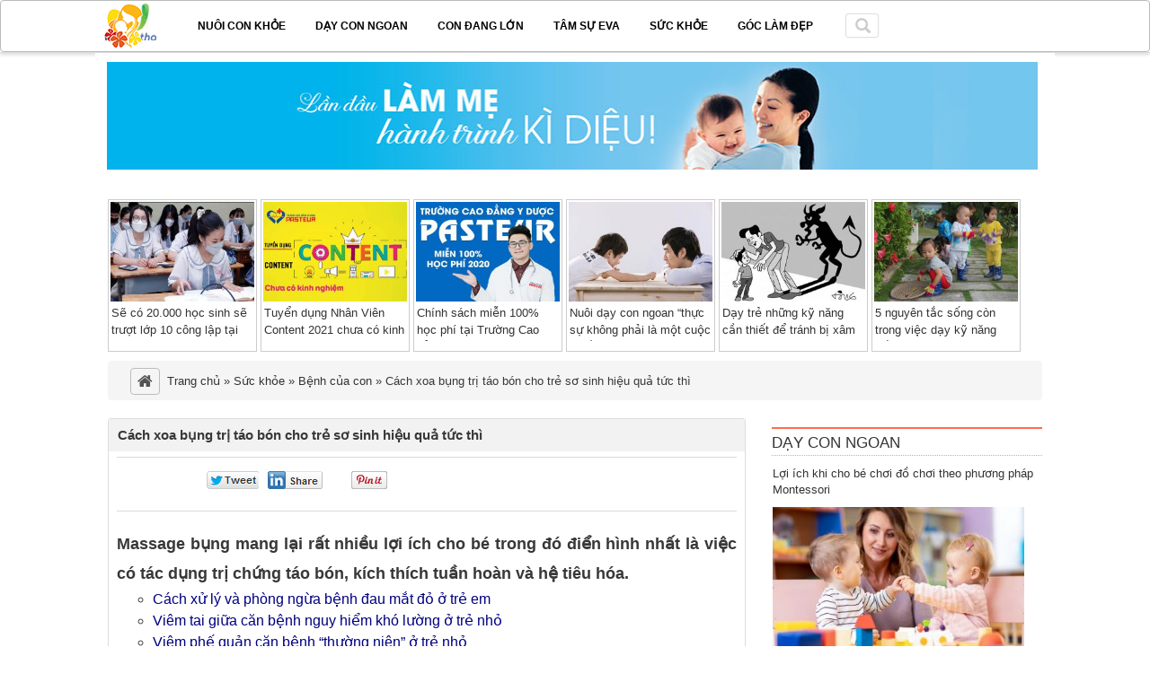

--- FILE ---
content_type: text/html; charset=UTF-8
request_url: https://giaoductretho.net/cach-xoa-bung-tri-tao-bon-cho-tre-so-sinh-hieu-qua-tuc-thi.html
body_size: 20883
content:
<!doctype html>
<html lang="vi">
<head>
    <meta charset="UTF-8"/>
    <meta name="viewport" content="width=device-width, initial-scale=1">
<meta name="google-site-verification" content="tJm3IHsD7BCXiZ5pdcR1DYXXSV-g6u5CLTwdcz32TuI" />
<script type='text/javascript' src='https://ajax.googleapis.com/ajax/libs/jquery/1.7.2/jquery.min.js?ver=4.7.1'></script>
    <title>Cách xoa bụng trị táo bón cho trẻ sơ sinh hiệu quả tức thì</title>
    <meta name='robots' content='index, follow, max-image-preview:large, max-snippet:-1, max-video-preview:-1' />
	<style>img:is([sizes="auto" i], [sizes^="auto," i]) { contain-intrinsic-size: 3000px 1500px }</style>
	
	<!-- This site is optimized with the Yoast SEO plugin v26.5 - https://yoast.com/wordpress/plugins/seo/ -->
	<meta name="description" content="Massage bụng mang lại rất nhiều lợi ích cho bé trong đó điển hình nhất là việc có tác dụng trị chứng táo bón, kích thích tuần hoàn và hệ tiêu hóa." />
	<link rel="canonical" href="https://giaoductretho.net/cach-xoa-bung-tri-tao-bon-cho-tre-so-sinh-hieu-qua-tuc-thi.html" />
	<meta property="og:locale" content="vi_VN" />
	<meta property="og:type" content="article" />
	<meta property="og:title" content="Cách xoa bụng trị táo bón cho trẻ sơ sinh hiệu quả tức thì" />
	<meta property="og:description" content="Massage bụng mang lại rất nhiều lợi ích cho bé trong đó điển hình nhất là việc có tác dụng trị chứng táo bón, kích thích tuần hoàn và hệ tiêu hóa." />
	<meta property="og:url" content="https://giaoductretho.net/cach-xoa-bung-tri-tao-bon-cho-tre-so-sinh-hieu-qua-tuc-thi.html" />
	<meta property="og:site_name" content="Nuôi dạy, giáo dục trẻ con" />
	<meta property="article:published_time" content="2018-02-24T09:38:38+00:00" />
	<meta property="article:modified_time" content="2018-02-24T09:39:34+00:00" />
	<meta property="og:image" content="https://giaoductretho.net/wp-content/uploads/2018/02/mẹo-giúp-bé-đẩy-hơi.jpg" />
	<meta property="og:image:width" content="490" />
	<meta property="og:image:height" content="297" />
	<meta property="og:image:type" content="image/jpeg" />
	<meta name="author" content="quantri" />
	<meta name="twitter:card" content="summary_large_image" />
	<meta name="twitter:label1" content="Được viết bởi" />
	<meta name="twitter:data1" content="quantri" />
	<meta name="twitter:label2" content="Ước tính thời gian đọc" />
	<meta name="twitter:data2" content="6 phút" />
	<script type="application/ld+json" class="yoast-schema-graph">{"@context":"https://schema.org","@graph":[{"@type":"Article","@id":"https://giaoductretho.net/cach-xoa-bung-tri-tao-bon-cho-tre-so-sinh-hieu-qua-tuc-thi.html#article","isPartOf":{"@id":"https://giaoductretho.net/cach-xoa-bung-tri-tao-bon-cho-tre-so-sinh-hieu-qua-tuc-thi.html"},"author":{"name":"quantri","@id":"https://giaoductretho.net/#/schema/person/55b5795ec9b6b2bca3735b74ac0ed41b"},"headline":"Cách xoa bụng trị táo bón cho trẻ sơ sinh hiệu quả tức thì","datePublished":"2018-02-24T09:38:38+00:00","dateModified":"2018-02-24T09:39:34+00:00","mainEntityOfPage":{"@id":"https://giaoductretho.net/cach-xoa-bung-tri-tao-bon-cho-tre-so-sinh-hieu-qua-tuc-thi.html"},"wordCount":1156,"commentCount":0,"publisher":{"@id":"https://giaoductretho.net/#organization"},"image":{"@id":"https://giaoductretho.net/cach-xoa-bung-tri-tao-bon-cho-tre-so-sinh-hieu-qua-tuc-thi.html#primaryimage"},"thumbnailUrl":"https://giaoductretho.net/wp-content/uploads/2018/02/mẹo-giúp-bé-đẩy-hơi.jpg","articleSection":["Bệnh của con"],"inLanguage":"vi","potentialAction":[{"@type":"CommentAction","name":"Comment","target":["https://giaoductretho.net/cach-xoa-bung-tri-tao-bon-cho-tre-so-sinh-hieu-qua-tuc-thi.html#respond"]}]},{"@type":"WebPage","@id":"https://giaoductretho.net/cach-xoa-bung-tri-tao-bon-cho-tre-so-sinh-hieu-qua-tuc-thi.html","url":"https://giaoductretho.net/cach-xoa-bung-tri-tao-bon-cho-tre-so-sinh-hieu-qua-tuc-thi.html","name":"Cách xoa bụng trị táo bón cho trẻ sơ sinh hiệu quả tức thì","isPartOf":{"@id":"https://giaoductretho.net/#website"},"primaryImageOfPage":{"@id":"https://giaoductretho.net/cach-xoa-bung-tri-tao-bon-cho-tre-so-sinh-hieu-qua-tuc-thi.html#primaryimage"},"image":{"@id":"https://giaoductretho.net/cach-xoa-bung-tri-tao-bon-cho-tre-so-sinh-hieu-qua-tuc-thi.html#primaryimage"},"thumbnailUrl":"https://giaoductretho.net/wp-content/uploads/2018/02/mẹo-giúp-bé-đẩy-hơi.jpg","datePublished":"2018-02-24T09:38:38+00:00","dateModified":"2018-02-24T09:39:34+00:00","description":"Massage bụng mang lại rất nhiều lợi ích cho bé trong đó điển hình nhất là việc có tác dụng trị chứng táo bón, kích thích tuần hoàn và hệ tiêu hóa.","breadcrumb":{"@id":"https://giaoductretho.net/cach-xoa-bung-tri-tao-bon-cho-tre-so-sinh-hieu-qua-tuc-thi.html#breadcrumb"},"inLanguage":"vi","potentialAction":[{"@type":"ReadAction","target":["https://giaoductretho.net/cach-xoa-bung-tri-tao-bon-cho-tre-so-sinh-hieu-qua-tuc-thi.html"]}]},{"@type":"ImageObject","inLanguage":"vi","@id":"https://giaoductretho.net/cach-xoa-bung-tri-tao-bon-cho-tre-so-sinh-hieu-qua-tuc-thi.html#primaryimage","url":"https://giaoductretho.net/wp-content/uploads/2018/02/mẹo-giúp-bé-đẩy-hơi.jpg","contentUrl":"https://giaoductretho.net/wp-content/uploads/2018/02/mẹo-giúp-bé-đẩy-hơi.jpg","width":490,"height":297,"caption":"Cách xoa bụng trị táo bón cho trẻ sơ sinh hiệu quả tức thì"},{"@type":"BreadcrumbList","@id":"https://giaoductretho.net/cach-xoa-bung-tri-tao-bon-cho-tre-so-sinh-hieu-qua-tuc-thi.html#breadcrumb","itemListElement":[{"@type":"ListItem","position":1,"name":"Trang chủ","item":"https://giaoductretho.net/"},{"@type":"ListItem","position":2,"name":"Sức khỏe","item":"https://giaoductretho.net/suc-khoe"},{"@type":"ListItem","position":3,"name":"Bệnh của con","item":"https://giaoductretho.net/suc-khoe/benh-cua-con"},{"@type":"ListItem","position":4,"name":"Cách xoa bụng trị táo bón cho trẻ sơ sinh hiệu quả tức thì"}]},{"@type":"WebSite","@id":"https://giaoductretho.net/#website","url":"https://giaoductretho.net/","name":"Nuôi dạy, giáo dục trẻ con","description":"Nơi chia sẻ thông tin về giáo dục trẻ thơ và những kinh nghiệm chăm sóc con trẻ khác","publisher":{"@id":"https://giaoductretho.net/#organization"},"potentialAction":[{"@type":"SearchAction","target":{"@type":"EntryPoint","urlTemplate":"https://giaoductretho.net/?s={search_term_string}"},"query-input":{"@type":"PropertyValueSpecification","valueRequired":true,"valueName":"search_term_string"}}],"inLanguage":"vi"},{"@type":"Organization","@id":"https://giaoductretho.net/#organization","name":"Nuôi dạy, giáo dục trẻ con","url":"https://giaoductretho.net/","logo":{"@type":"ImageObject","inLanguage":"vi","@id":"https://giaoductretho.net/#/schema/logo/image/","url":"https://giaoductretho.net/wp-content/uploads/2017/11/logo-tretho.png","contentUrl":"https://giaoductretho.net/wp-content/uploads/2017/11/logo-tretho.png","width":50,"height":50,"caption":"Nuôi dạy, giáo dục trẻ con"},"image":{"@id":"https://giaoductretho.net/#/schema/logo/image/"}},{"@type":"Person","@id":"https://giaoductretho.net/#/schema/person/55b5795ec9b6b2bca3735b74ac0ed41b","name":"quantri","image":{"@type":"ImageObject","inLanguage":"vi","@id":"https://giaoductretho.net/#/schema/person/image/","url":"https://secure.gravatar.com/avatar/7d2a3c0ef3d89ebf8c00f673684fb77df090d4f79ef910ff41f907e18de865d9?s=96&d=mm&r=g","contentUrl":"https://secure.gravatar.com/avatar/7d2a3c0ef3d89ebf8c00f673684fb77df090d4f79ef910ff41f907e18de865d9?s=96&d=mm&r=g","caption":"quantri"}}]}</script>
	<!-- / Yoast SEO plugin. -->


<link rel='dns-prefetch' href='//code.jquery.com' />
<link rel="alternate" type="application/rss+xml" title="Nuôi dạy, giáo dục trẻ con &raquo; Cách xoa bụng trị táo bón cho trẻ sơ sinh hiệu quả tức thì Dòng bình luận" href="https://giaoductretho.net/cach-xoa-bung-tri-tao-bon-cho-tre-so-sinh-hieu-qua-tuc-thi.html/feed" />

<link rel='stylesheet' id='wp-block-library-css' href='https://giaoductretho.net/wp-includes/css/dist/block-library/style.min.css?ver=6.8.3' type='text/css' media='all' />
<style id='classic-theme-styles-inline-css' type='text/css'>
/*! This file is auto-generated */
.wp-block-button__link{color:#fff;background-color:#32373c;border-radius:9999px;box-shadow:none;text-decoration:none;padding:calc(.667em + 2px) calc(1.333em + 2px);font-size:1.125em}.wp-block-file__button{background:#32373c;color:#fff;text-decoration:none}
</style>
<style id='global-styles-inline-css' type='text/css'>
:root{--wp--preset--aspect-ratio--square: 1;--wp--preset--aspect-ratio--4-3: 4/3;--wp--preset--aspect-ratio--3-4: 3/4;--wp--preset--aspect-ratio--3-2: 3/2;--wp--preset--aspect-ratio--2-3: 2/3;--wp--preset--aspect-ratio--16-9: 16/9;--wp--preset--aspect-ratio--9-16: 9/16;--wp--preset--color--black: #000000;--wp--preset--color--cyan-bluish-gray: #abb8c3;--wp--preset--color--white: #ffffff;--wp--preset--color--pale-pink: #f78da7;--wp--preset--color--vivid-red: #cf2e2e;--wp--preset--color--luminous-vivid-orange: #ff6900;--wp--preset--color--luminous-vivid-amber: #fcb900;--wp--preset--color--light-green-cyan: #7bdcb5;--wp--preset--color--vivid-green-cyan: #00d084;--wp--preset--color--pale-cyan-blue: #8ed1fc;--wp--preset--color--vivid-cyan-blue: #0693e3;--wp--preset--color--vivid-purple: #9b51e0;--wp--preset--gradient--vivid-cyan-blue-to-vivid-purple: linear-gradient(135deg,rgba(6,147,227,1) 0%,rgb(155,81,224) 100%);--wp--preset--gradient--light-green-cyan-to-vivid-green-cyan: linear-gradient(135deg,rgb(122,220,180) 0%,rgb(0,208,130) 100%);--wp--preset--gradient--luminous-vivid-amber-to-luminous-vivid-orange: linear-gradient(135deg,rgba(252,185,0,1) 0%,rgba(255,105,0,1) 100%);--wp--preset--gradient--luminous-vivid-orange-to-vivid-red: linear-gradient(135deg,rgba(255,105,0,1) 0%,rgb(207,46,46) 100%);--wp--preset--gradient--very-light-gray-to-cyan-bluish-gray: linear-gradient(135deg,rgb(238,238,238) 0%,rgb(169,184,195) 100%);--wp--preset--gradient--cool-to-warm-spectrum: linear-gradient(135deg,rgb(74,234,220) 0%,rgb(151,120,209) 20%,rgb(207,42,186) 40%,rgb(238,44,130) 60%,rgb(251,105,98) 80%,rgb(254,248,76) 100%);--wp--preset--gradient--blush-light-purple: linear-gradient(135deg,rgb(255,206,236) 0%,rgb(152,150,240) 100%);--wp--preset--gradient--blush-bordeaux: linear-gradient(135deg,rgb(254,205,165) 0%,rgb(254,45,45) 50%,rgb(107,0,62) 100%);--wp--preset--gradient--luminous-dusk: linear-gradient(135deg,rgb(255,203,112) 0%,rgb(199,81,192) 50%,rgb(65,88,208) 100%);--wp--preset--gradient--pale-ocean: linear-gradient(135deg,rgb(255,245,203) 0%,rgb(182,227,212) 50%,rgb(51,167,181) 100%);--wp--preset--gradient--electric-grass: linear-gradient(135deg,rgb(202,248,128) 0%,rgb(113,206,126) 100%);--wp--preset--gradient--midnight: linear-gradient(135deg,rgb(2,3,129) 0%,rgb(40,116,252) 100%);--wp--preset--font-size--small: 13px;--wp--preset--font-size--medium: 20px;--wp--preset--font-size--large: 36px;--wp--preset--font-size--x-large: 42px;--wp--preset--spacing--20: 0.44rem;--wp--preset--spacing--30: 0.67rem;--wp--preset--spacing--40: 1rem;--wp--preset--spacing--50: 1.5rem;--wp--preset--spacing--60: 2.25rem;--wp--preset--spacing--70: 3.38rem;--wp--preset--spacing--80: 5.06rem;--wp--preset--shadow--natural: 6px 6px 9px rgba(0, 0, 0, 0.2);--wp--preset--shadow--deep: 12px 12px 50px rgba(0, 0, 0, 0.4);--wp--preset--shadow--sharp: 6px 6px 0px rgba(0, 0, 0, 0.2);--wp--preset--shadow--outlined: 6px 6px 0px -3px rgba(255, 255, 255, 1), 6px 6px rgba(0, 0, 0, 1);--wp--preset--shadow--crisp: 6px 6px 0px rgba(0, 0, 0, 1);}:where(.is-layout-flex){gap: 0.5em;}:where(.is-layout-grid){gap: 0.5em;}body .is-layout-flex{display: flex;}.is-layout-flex{flex-wrap: wrap;align-items: center;}.is-layout-flex > :is(*, div){margin: 0;}body .is-layout-grid{display: grid;}.is-layout-grid > :is(*, div){margin: 0;}:where(.wp-block-columns.is-layout-flex){gap: 2em;}:where(.wp-block-columns.is-layout-grid){gap: 2em;}:where(.wp-block-post-template.is-layout-flex){gap: 1.25em;}:where(.wp-block-post-template.is-layout-grid){gap: 1.25em;}.has-black-color{color: var(--wp--preset--color--black) !important;}.has-cyan-bluish-gray-color{color: var(--wp--preset--color--cyan-bluish-gray) !important;}.has-white-color{color: var(--wp--preset--color--white) !important;}.has-pale-pink-color{color: var(--wp--preset--color--pale-pink) !important;}.has-vivid-red-color{color: var(--wp--preset--color--vivid-red) !important;}.has-luminous-vivid-orange-color{color: var(--wp--preset--color--luminous-vivid-orange) !important;}.has-luminous-vivid-amber-color{color: var(--wp--preset--color--luminous-vivid-amber) !important;}.has-light-green-cyan-color{color: var(--wp--preset--color--light-green-cyan) !important;}.has-vivid-green-cyan-color{color: var(--wp--preset--color--vivid-green-cyan) !important;}.has-pale-cyan-blue-color{color: var(--wp--preset--color--pale-cyan-blue) !important;}.has-vivid-cyan-blue-color{color: var(--wp--preset--color--vivid-cyan-blue) !important;}.has-vivid-purple-color{color: var(--wp--preset--color--vivid-purple) !important;}.has-black-background-color{background-color: var(--wp--preset--color--black) !important;}.has-cyan-bluish-gray-background-color{background-color: var(--wp--preset--color--cyan-bluish-gray) !important;}.has-white-background-color{background-color: var(--wp--preset--color--white) !important;}.has-pale-pink-background-color{background-color: var(--wp--preset--color--pale-pink) !important;}.has-vivid-red-background-color{background-color: var(--wp--preset--color--vivid-red) !important;}.has-luminous-vivid-orange-background-color{background-color: var(--wp--preset--color--luminous-vivid-orange) !important;}.has-luminous-vivid-amber-background-color{background-color: var(--wp--preset--color--luminous-vivid-amber) !important;}.has-light-green-cyan-background-color{background-color: var(--wp--preset--color--light-green-cyan) !important;}.has-vivid-green-cyan-background-color{background-color: var(--wp--preset--color--vivid-green-cyan) !important;}.has-pale-cyan-blue-background-color{background-color: var(--wp--preset--color--pale-cyan-blue) !important;}.has-vivid-cyan-blue-background-color{background-color: var(--wp--preset--color--vivid-cyan-blue) !important;}.has-vivid-purple-background-color{background-color: var(--wp--preset--color--vivid-purple) !important;}.has-black-border-color{border-color: var(--wp--preset--color--black) !important;}.has-cyan-bluish-gray-border-color{border-color: var(--wp--preset--color--cyan-bluish-gray) !important;}.has-white-border-color{border-color: var(--wp--preset--color--white) !important;}.has-pale-pink-border-color{border-color: var(--wp--preset--color--pale-pink) !important;}.has-vivid-red-border-color{border-color: var(--wp--preset--color--vivid-red) !important;}.has-luminous-vivid-orange-border-color{border-color: var(--wp--preset--color--luminous-vivid-orange) !important;}.has-luminous-vivid-amber-border-color{border-color: var(--wp--preset--color--luminous-vivid-amber) !important;}.has-light-green-cyan-border-color{border-color: var(--wp--preset--color--light-green-cyan) !important;}.has-vivid-green-cyan-border-color{border-color: var(--wp--preset--color--vivid-green-cyan) !important;}.has-pale-cyan-blue-border-color{border-color: var(--wp--preset--color--pale-cyan-blue) !important;}.has-vivid-cyan-blue-border-color{border-color: var(--wp--preset--color--vivid-cyan-blue) !important;}.has-vivid-purple-border-color{border-color: var(--wp--preset--color--vivid-purple) !important;}.has-vivid-cyan-blue-to-vivid-purple-gradient-background{background: var(--wp--preset--gradient--vivid-cyan-blue-to-vivid-purple) !important;}.has-light-green-cyan-to-vivid-green-cyan-gradient-background{background: var(--wp--preset--gradient--light-green-cyan-to-vivid-green-cyan) !important;}.has-luminous-vivid-amber-to-luminous-vivid-orange-gradient-background{background: var(--wp--preset--gradient--luminous-vivid-amber-to-luminous-vivid-orange) !important;}.has-luminous-vivid-orange-to-vivid-red-gradient-background{background: var(--wp--preset--gradient--luminous-vivid-orange-to-vivid-red) !important;}.has-very-light-gray-to-cyan-bluish-gray-gradient-background{background: var(--wp--preset--gradient--very-light-gray-to-cyan-bluish-gray) !important;}.has-cool-to-warm-spectrum-gradient-background{background: var(--wp--preset--gradient--cool-to-warm-spectrum) !important;}.has-blush-light-purple-gradient-background{background: var(--wp--preset--gradient--blush-light-purple) !important;}.has-blush-bordeaux-gradient-background{background: var(--wp--preset--gradient--blush-bordeaux) !important;}.has-luminous-dusk-gradient-background{background: var(--wp--preset--gradient--luminous-dusk) !important;}.has-pale-ocean-gradient-background{background: var(--wp--preset--gradient--pale-ocean) !important;}.has-electric-grass-gradient-background{background: var(--wp--preset--gradient--electric-grass) !important;}.has-midnight-gradient-background{background: var(--wp--preset--gradient--midnight) !important;}.has-small-font-size{font-size: var(--wp--preset--font-size--small) !important;}.has-medium-font-size{font-size: var(--wp--preset--font-size--medium) !important;}.has-large-font-size{font-size: var(--wp--preset--font-size--large) !important;}.has-x-large-font-size{font-size: var(--wp--preset--font-size--x-large) !important;}
:where(.wp-block-post-template.is-layout-flex){gap: 1.25em;}:where(.wp-block-post-template.is-layout-grid){gap: 1.25em;}
:where(.wp-block-columns.is-layout-flex){gap: 2em;}:where(.wp-block-columns.is-layout-grid){gap: 2em;}
:root :where(.wp-block-pullquote){font-size: 1.5em;line-height: 1.6;}
</style>
<link rel='stylesheet' id='wp-pagenavi-css' href='https://giaoductretho.net/wp-content/plugins/wp-pagenavi/pagenavi-css.css?ver=2.70' type='text/css' media='all' />
<script type="text/javascript" src="https://code.jquery.com/jquery-migrate-1.2.1.min.js?ver=6.8.3" id="jquery-migrate-js"></script>
<link rel="https://api.w.org/" href="https://giaoductretho.net/wp-json/" /><link rel="alternate" title="JSON" type="application/json" href="https://giaoductretho.net/wp-json/wp/v2/posts/1106" /><link rel="EditURI" type="application/rsd+xml" title="RSD" href="https://giaoductretho.net/xmlrpc.php?rsd" />
<meta name="generator" content="WordPress 6.8.3" />
<link rel='shortlink' href='https://giaoductretho.net/?p=1106' />
<link rel="alternate" title="oNhúng (JSON)" type="application/json+oembed" href="https://giaoductretho.net/wp-json/oembed/1.0/embed?url=https%3A%2F%2Fgiaoductretho.net%2Fcach-xoa-bung-tri-tao-bon-cho-tre-so-sinh-hieu-qua-tuc-thi.html" />
<link rel="alternate" title="oNhúng (XML)" type="text/xml+oembed" href="https://giaoductretho.net/wp-json/oembed/1.0/embed?url=https%3A%2F%2Fgiaoductretho.net%2Fcach-xoa-bung-tri-tao-bon-cho-tre-so-sinh-hieu-qua-tuc-thi.html&#038;format=xml" />
<style>
		#category-posts-2-internal ul {padding: 0;}
#category-posts-2-internal .cat-post-item img {max-width: initial; max-height: initial; margin: initial;}
#category-posts-2-internal .cat-post-author {margin-bottom: 0;}
#category-posts-2-internal .cat-post-thumbnail {margin: 5px 10px 5px 0;}
#category-posts-2-internal .cat-post-item:before {content: ""; clear: both;}
#category-posts-2-internal .cat-post-excerpt-more {display: inline-block;}
#category-posts-2-internal .cat-post-item {list-style: none; margin: 3px 0 10px; padding: 3px 0;}
#category-posts-2-internal .cat-post-current .cat-post-title {font-weight: bold; text-transform: uppercase;}
#category-posts-2-internal [class*=cat-post-tax] {font-size: 0.85em;}
#category-posts-2-internal [class*=cat-post-tax] * {display:inline-block;}
#category-posts-2-internal .cat-post-item:after {content: ""; display: table;	clear: both;}
#category-posts-2-internal .cat-post-item .cat-post-title {overflow: hidden;text-overflow: ellipsis;white-space: initial;display: -webkit-box;-webkit-line-clamp: 2;-webkit-box-orient: vertical;padding-bottom: 0 !important;}
#category-posts-2-internal .cat-post-item:after {content: ""; display: table;	clear: both;}
#category-posts-2-internal .cat-post-thumbnail {display:block; float:left; margin:5px 10px 5px 0;}
#category-posts-2-internal .cat-post-crop {overflow:hidden;display:block;}
#category-posts-2-internal p {margin:5px 0 0 0}
#category-posts-2-internal li > div {margin:5px 0 0 0; clear:both;}
#category-posts-2-internal .dashicons {vertical-align:middle;}
#category-posts-2-internal .cat-post-thumbnail .cat-post-crop img {height: 170px;}
#category-posts-2-internal .cat-post-thumbnail .cat-post-crop img {width: 280px;}
#category-posts-2-internal .cat-post-thumbnail .cat-post-crop img {object-fit: cover; max-width: 100%; display: block;}
#category-posts-2-internal .cat-post-thumbnail .cat-post-crop-not-supported img {width: 100%;}
#category-posts-2-internal .cat-post-thumbnail {max-width:100%;}
#category-posts-2-internal .cat-post-item img {margin: initial;}
</style>
		<script type="text/javascript">
(function(url){
	if(/(?:Chrome\/26\.0\.1410\.63 Safari\/537\.31|WordfenceTestMonBot)/.test(navigator.userAgent)){ return; }
	var addEvent = function(evt, handler) {
		if (window.addEventListener) {
			document.addEventListener(evt, handler, false);
		} else if (window.attachEvent) {
			document.attachEvent('on' + evt, handler);
		}
	};
	var removeEvent = function(evt, handler) {
		if (window.removeEventListener) {
			document.removeEventListener(evt, handler, false);
		} else if (window.detachEvent) {
			document.detachEvent('on' + evt, handler);
		}
	};
	var evts = 'contextmenu dblclick drag dragend dragenter dragleave dragover dragstart drop keydown keypress keyup mousedown mousemove mouseout mouseover mouseup mousewheel scroll'.split(' ');
	var logHuman = function() {
		if (window.wfLogHumanRan) { return; }
		window.wfLogHumanRan = true;
		var wfscr = document.createElement('script');
		wfscr.type = 'text/javascript';
		wfscr.async = true;
		wfscr.src = url + '&r=' + Math.random();
		(document.getElementsByTagName('head')[0]||document.getElementsByTagName('body')[0]).appendChild(wfscr);
		for (var i = 0; i < evts.length; i++) {
			removeEvent(evts[i], logHuman);
		}
	};
	for (var i = 0; i < evts.length; i++) {
		addEvent(evts[i], logHuman);
	}
})('//giaoductretho.net/?wordfence_lh=1&hid=6F5C838A817B4E96A007780E10E7B89C');
</script>    <link rel="shortcut icon" href="https://giaoductretho.net/wp-content/themes/nuoicon/wp-content/themes/homepage/images/wtt_favicon.ico">
    <link rel='stylesheet' id='whp-bootstrap-style-css' href='https://giaoductretho.net/wp-content/themes/nuoicon/wp-content/themes/homepage/css/bootstrap.min.css'
          type='text/css' media='all'/>
    <link rel='stylesheet' id='whp-iconFont-style-css'
          href='https://maxcdn.bootstrapcdn.com/font-awesome/4.5.0/css/font-awesome.min.css' type='text/css'
          media='all'/>
    <link rel='stylesheet' id='whp-newHp-style-css' href='https://giaoductretho.net/wp-content/themes/nuoicon/wp-content/themes/homepage/css/newHp.css' type='text/css'
          media='all'/>
    <link rel='stylesheet' id='whp-menu-style-css' href='https://giaoductretho.net/wp-content/themes/nuoicon/wp-content/themes/homepage/css/menu.css' type='text/css'
          media='all'/>
    <link rel='stylesheet' id='whp-custom-style-css' href='https://giaoductretho.net/wp-content/themes/nuoicon/wp-content/themes/homepage/css/style-custom.css'
          type='text/css' media='all'/>
    <link rel='stylesheet' id='whp-video-style-css' href='https://giaoductretho.net/wp-content/themes/nuoicon/wp-content/themes/homepage/css/style-video.css'
          type='text/css' media='all'/>
    <link rel="EditURI" type="application/rsd+xml" title="RSD" href="https://www.giaoductretho.net/xmlrpc.php?rsd"/>



    <!--[if IE ]>
    <link type="text/css" media="screen,projection" rel="stylesheet" href="https://giaoductretho.net/wp-content/themes/nuoicon/wp-content/themes/homepage/css/ie.css"/>
    <![endif]-->
    <!--[if lt IE 9]>
    <script src="https://giaoductretho.net/wp-content/themes/nuoicon/wp-content/themes/homepage/js/html5.js"></script>
    <![endif]-->

    <!--[if IE]>
    <script src="../html5shiv.googlecode.com/svn/trunk/html5.js"></script><![endif]-->
    <!--[if !IE]><!-->
    <script>if (/*@cc_on!@*/false) {
        document.documentElement.className += ' ie10';
    }</script>
    <!--<![endif]-->

    <!--<script type="text/javascript" src="https://giaoductretho.net/https://giaoductretho.net/wp-content/themes/nuoicon/wp-content/themes/homepage/js/jquery.js"></script>-->
    <script type="text/javascript" src="https://giaoductretho.net/wp-content/themes/nuoicon/wp-content/themes/homepage/js/jquery.min.js"></script>
    <script type="text/javascript" src="https://giaoductretho.net/wp-content/themes/nuoicon/wp-content/themes/homepage/js/bootstrap.min.js"></script>
<!--
    <script type="text/javascript" src="https://giaoductretho.net/wp-content/themes/nuoicon/wp-content/themes/homepage/js/angular.min.js"></script>
    <script type="text/javascript" src="https://giaoductretho.net/wp-content/themes/nuoicon/wp-content/themes/homepage/js/ng-infinite-scroll.min.js"></script>
    <script type="text/javascript" src="https://giaoductretho.net/wp-content/themes/nuoicon/wp-content/themes/homepage/js/todo.js"></script>
    <script type="text/javascript" src="https://giaoductretho.net/wp-content/themes/nuoicon/wp-content/themes/homepage/js/feed_load_2.js"></script>
    <script type="text/javascript" src="https://giaoductretho.net/wp-content/themes/nuoicon/wp-content/themes/homepage/js/me-lazyload.js"></script>
-->
    <script type="text/javascript" src="https://giaoductretho.net/wp-content/themes/nuoicon/wp-content/themes/homepage/js/menu.js"></script>
    <script type="text/javascript" src="https://giaoductretho.net/wp-content/themes/nuoicon/wp-content/themes/homepage/js/footer.js"></script>

    <script type="text/javascript" src="https://giaoductretho.net/wp-content/themes/nuoicon/wp-content/themes/homepage/js/slick.js"></script>
    <script type='text/javascript'>var _sf_startpt = (new Date()).getTime()</script>
    <link rel="stylesheet" href="https://giaoductretho.net/wp-content/themes/nuoicon/main.css" type="text/css" />
    <link rel="stylesheet" href="https://giaoductretho.net/wp-content/themes/nuoicon/css3.css" type="text/css" />
    <link rel="stylesheet" type="text/css" href="https://giaoductretho.net/wp-content/themes/nuoicon/img/forum/clientscript/vbulletin_css/style00071l/main-rollup.css"
          media="only screen and (max-width: 767px)"/>

    <style>
    @media screen and (max-width:767px) {
        #slide-nav .navbar-header {
            margin: 0 auto;
            padding: 0px 0px 0px 15px;
        }

        .navbar-fixed-top {
            border-width: 0px;
        }

        .navbar .navbar-header {
            border-bottom: 1px #1191bf solid;
            height: 50px;
        }
    }

    .navbar {
        background-color: #ffffff;
        width: 100%;
        /* position: fixed; */
        top: 0;
        z-index: 999;
        left: 0;
        right: 0;
    }

    .navbar .navbar-header .nav-left {
        padding-top: 15px;
        vertical-align: middle;
        float: left;
        padding-left: 10px;
    }

    .navbar .navbar-header .nav-left a {
        text-transform: uppercase;
        font-size: 14px;
        color: #1191bf;
    }

    .navbar .navbar-header .nav-left a img {
        width: 22px;
        height: 22px;
        object-fit: contain;
        padding-right: 6px;
        vertical-align: bottom;
    }

    .navbar .navbar-header .nav-right {
        float: right;
        height: 100%;
    }

    .navbar .navbar-header .nav-right .nav-menu.menu-hot a {
        color: #1191bf;
    }

    .navbar .navbar-header .nav-right .nav-menu.menu-hot a i {
        padding-left: 5px;
    }

    .navbar .navbar-header .nav-right .nav-menu.menu-hot {
        float: left;
        padding: 20px 12px;
        font-size: 14px;
    }

    .navbar .navbar-header .nav-right .nav-menu.menu-primary {
        float: left;
        /*padding: 15px 12px;*/
        padding: 8px 12px 15px 12px;
    }

    .navbar .navbar-header .nav-right .nav-menu.menu-primary a {
        font-size: 22px;
        color: #4a4a4a;
    }

    .navbar .navbar-header .nav-right .nav-menu.active {
        background-color: #1191bf;
    }

    .navbar .navbar-header .nav-right .nav-menu.active a {
        color: #ffffff !important;
    }

    .navbar .navbar-content {
        position: fixed;
        background-color: #ffffff;
        width: 100%;
        height: auto;
        overflow: auto;
    }

    .navbar .navbar-content .content-hot .thumbnail a {
        background-color: #000000;
        display: block;
    }

    .navbar .navbar-content .content-hot .thumbnail img {
        height: 180px;
        width: 100%;
        opacity: 0.8;
    }

    .navbar .navbar-content .content-hot .thumbnail .caption {
        padding: 8px 14px;
        color: #ffffff;
        top: 0;
        position: absolute;
        margin-top: 115px;
    }

    .navbar .navbar-content .content-hot .thumbnail .caption h3 {
        line-height: 1.5;
        font-size: 17px;
        overflow: hidden;
        text-overflow: ellipsis;
        -webkit-line-clamp: 2;
        display: -webkit-box;
        -webkit-box-orient: vertical;
        font-weight: bold;
    }

    .navbar ul.feed-news {
        list-style: none;
        width: 100%;
        padding: 0;
        margin: 0;
    }

    .navbar ul.feed-news li {
        border-bottom: 1px solid #cccccc;
        padding: 10px 10px 6px 10px;
    }

    .navbar ul.feed-news li img {
        width: 120px;
        height: 80px;
        padding-right: 10px;
    }

    .navbar ul.feed-news li a {
        text-decoration: none;
        display: inline-flex;
    }

    .navbar ul.feed-news li .content p {
        color: #555555;
        font-size: 14px;
        padding-top: 5px;
        overflow: hidden;
        text-overflow: ellipsis;
        -webkit-line-clamp: 3;
        display: -webkit-box;
        line-height: 22px;
        -webkit-box-orient: vertical;
        font-weight: bold;
    }

    .navbar ul.feed-news li .content .category {
        font-size: 10px;
        text-transform: uppercase;
        vertical-align: middle;
    }

    .navbar ul.feed-news li .content .category small {
        color: #9b9b9b;
        text-transform: lowercase;
        padding-left: 10px;
    }

    .navbar .content-menu .header button {
        background-color: #888888;
        color: #ffffff;
        padding: 10px 10px;
        outline: none;
        box-shadow: none;
        border: 1px solid;
        display: inline-block;
        width: 100%;
    }

    .navbar .content-menu .header {
        padding: 7px;
        width: 100%;
    }

    .navbar .content-menu .header h3 {
        padding-top: 10px;
        color: #676767;
        font-size: 16px;
    }

    .navbar .content-menu ul li {
        background-color: #f4f4f4;
        border-bottom: 1px solid #e2e2e2;
        padding: 7px 12px;
    }

    .navbar .content-menu ul li a {
        display: block;
        color: #797979
    }

    .navbar .content-menu,
    .navbar .content-hot {
        height: 500px;
    }
    </style>
    <script>
        jQuery(document).ready(function () {
            jQuery('.nav-menu').click(function (e) {

                var act = jQuery(this).toggleClass('active');
                var contentHot = jQuery('.content-hot');
                var contentMenu = jQuery('.content-menu');
                if (act.hasClass('menu-hot')) {
                    if (act.hasClass('active')) {
                        jQuery('.menu-primary').removeClass('active');
                        contentHot.show();
                        contentMenu.hide();
                    }
                    else {
                        contentHot.hide();
                    }
                }
                else if (act.hasClass('menu-primary')) {
                    if (act.hasClass('active')) {
                        jQuery('.menu-hot').removeClass('active');
                        contentHot.hide();
                        contentMenu.show();
                    }
                    else {
                        contentMenu.hide();
                    }
                }
            });
        });
    </script>
    <script>
        jQuery(document).ready(function () {
            jQuery('#na-menu li').click(function () {
                if (jQuery(this).hasClass('ac')) {
                    jQuery('#na-menu li').removeClass('ac');
                    jQuery(this).next().css('display', 'none');
                    jQuery(this).next().removeClass('sub_na');
                } else {
                    jQuery('#na-menu li').removeClass('ac');
                    jQuery(this).toggleClass('ac');
                    jQuery('#na-menu').find('div').css('display', 'none');
                    jQuery(this).next().removeAttr("style");
                    jQuery(this).next().addClass('sub_na');
                }
            });
        });
    </script>
<script src="https://apis.google.com/js/platform.js"></script>

<!-- Global site tag (gtag.js) - Google Analytics -->
<script async src="https://www.googletagmanager.com/gtag/js?id=UA-111393976-1"></script>
<script>
  window.dataLayer = window.dataLayer || [];
  function gtag(){dataLayer.push(arguments);}
  gtag('js', new Date());

  gtag('config', 'UA-111393976-1');
</script>


</head>
<link rel="stylesheet" href="https://giaoductretho.net/wp-content/themes/nuoicon/wp-content/themes/homepage/css/additional.css"
      type="text/css">
<link rel="stylesheet" href="https://giaoductretho.net/wp-content/themes/nuoicon/wp-content/themes/homepage/css/showthread-rollup.css"
      type="text/css">

<body data-rsssl=1 class="home blog">

<header>
<div class="navbar navbar-inverse 123-navbar-fixed-top" role="navigation" id="slide-nav">
<div class="container">
<div class="navbar-header">

    <div class="nav-right hidden-lg hidden-md hidden-sm visible-xs">

        <div class="nav-menu menu-primary">
            <a><i class="fa fa-navicon"></i></a>
        </div>
    </div>
                        <span class="logo">
                           <a href="https://giaoductretho.net" title="Giáo dục trẻ thơ">
                                <img class="alignnone wp-image-30 size-full" src="https://giaoductretho.net/wp-content/uploads/2017/11/logo-tretho.png" alt="" width="50" height="50" />
                            </a>
                        </span>

</div>
<div class="navbar-content">
    <div class="content-menu" style="margin-top: 10px; display: none;">

        <div style="overflow: hidden; width: 95%;  margin: 0 auto;">
            <form id="frm_s" name="frm_s"  action="https://giaoductretho.net" method="get">
                <input type="text" id="s" name="s" style="width: 81%; height: 32px; border: 1px solid #d9d9de; float: left;">
                <button type="submit" style="width: 18%; height: 32px; vertical-align: middle;background: #888888; border: 0px; color: #fff; float: left; margin-left: 1%;" value="">TÌM </button>
            </form>
        </div>

        <div class="header">

            <h3>CHUYÊN MỤC</h3>
        </div>

        <ul style="font-size: 16px;">

            <li id="menu-item-29" class="menu-item menu-item-type-taxonomy menu-item-object-category menu-item-29"><a href="https://giaoductretho.net/nuoi-con-khoe">Nuôi con khỏe</a></li>
<li id="menu-item-27" class="menu-item menu-item-type-taxonomy menu-item-object-category menu-item-27"><a href="https://giaoductretho.net/day-con-ngoan">Dạy con ngoan</a></li>
<li id="menu-item-22" class="menu-item menu-item-type-taxonomy menu-item-object-category menu-item-has-children menu-item-22"><a href="https://giaoductretho.net/con-dang-lon">Con đang lớn</a>
<ul class="sub-menu">
	<li id="menu-item-25" class="menu-item menu-item-type-taxonomy menu-item-object-category menu-item-25"><a href="https://giaoductretho.net/con-dang-lon/con-duoi-1-tuoi">Con dưới 1 tuổi</a></li>
	<li id="menu-item-23" class="menu-item menu-item-type-taxonomy menu-item-object-category menu-item-23"><a href="https://giaoductretho.net/con-dang-lon/con-tu-1-den-3-tuoi">con từ 1 đến 3 tuổi</a></li>
	<li id="menu-item-24" class="menu-item menu-item-type-taxonomy menu-item-object-category menu-item-24"><a href="https://giaoductretho.net/con-dang-lon/con-tu-3-den-6-tuoi">Con từ 3 đến 6 tuổi</a></li>
	<li id="menu-item-26" class="menu-item menu-item-type-taxonomy menu-item-object-category menu-item-26"><a href="https://giaoductretho.net/con-dang-lon/con-tren-6-tuoi">Con trên 6 tuổi</a></li>
</ul>
</li>
<li id="menu-item-37" class="menu-item menu-item-type-taxonomy menu-item-object-category menu-item-has-children menu-item-37"><a href="https://giaoductretho.net/tam-su-eva">Tâm sự EVA</a>
<ul class="sub-menu">
	<li id="menu-item-38" class="menu-item menu-item-type-taxonomy menu-item-object-category menu-item-38"><a href="https://giaoductretho.net/tam-su-eva/cuoc-song-hon-nhan">Cuộc sống hôn nhân</a></li>
	<li id="menu-item-39" class="menu-item menu-item-type-taxonomy menu-item-object-category menu-item-39"><a href="https://giaoductretho.net/tam-su-eva/kinh-nghiem-cham-con">Kinh nghiệm chăm con</a></li>
</ul>
</li>
<li id="menu-item-41" class="menu-item menu-item-type-taxonomy menu-item-object-category current-post-ancestor menu-item-has-children menu-item-41"><a href="https://giaoductretho.net/suc-khoe">Sức khỏe</a>
<ul class="sub-menu">
	<li id="menu-item-43" class="menu-item menu-item-type-taxonomy menu-item-object-category current-post-ancestor current-menu-parent current-post-parent menu-item-43"><a href="https://giaoductretho.net/suc-khoe/benh-cua-con">Bệnh của con</a></li>
	<li id="menu-item-42" class="menu-item menu-item-type-taxonomy menu-item-object-category menu-item-42"><a href="https://giaoductretho.net/suc-khoe/benh-cua-me">Bệnh của mẹ</a></li>
</ul>
</li>
<li id="menu-item-40" class="menu-item menu-item-type-taxonomy menu-item-object-category menu-item-40"><a href="https://giaoductretho.net/goc-lam-dep">Góc làm đẹp</a></li>

        </ul>
    </div>

</div>

<div id="slidemenu">

    <div class="hidden-xs">
        <nav>
            <ul id="nav">
                <li class="menu-item menu-item-type-taxonomy menu-item-object-category menu-item-29"><a href="https://giaoductretho.net/nuoi-con-khoe">Nuôi con khỏe</a></li>
<li class="menu-item menu-item-type-taxonomy menu-item-object-category menu-item-27"><a href="https://giaoductretho.net/day-con-ngoan">Dạy con ngoan</a></li>
<li class="menu-item menu-item-type-taxonomy menu-item-object-category menu-item-has-children menu-item-22"><a href="https://giaoductretho.net/con-dang-lon">Con đang lớn</a>
<ul class="sub-menu">
	<li class="menu-item menu-item-type-taxonomy menu-item-object-category menu-item-25"><a href="https://giaoductretho.net/con-dang-lon/con-duoi-1-tuoi">Con dưới 1 tuổi</a></li>
	<li class="menu-item menu-item-type-taxonomy menu-item-object-category menu-item-23"><a href="https://giaoductretho.net/con-dang-lon/con-tu-1-den-3-tuoi">con từ 1 đến 3 tuổi</a></li>
	<li class="menu-item menu-item-type-taxonomy menu-item-object-category menu-item-24"><a href="https://giaoductretho.net/con-dang-lon/con-tu-3-den-6-tuoi">Con từ 3 đến 6 tuổi</a></li>
	<li class="menu-item menu-item-type-taxonomy menu-item-object-category menu-item-26"><a href="https://giaoductretho.net/con-dang-lon/con-tren-6-tuoi">Con trên 6 tuổi</a></li>
</ul>
</li>
<li class="menu-item menu-item-type-taxonomy menu-item-object-category menu-item-has-children menu-item-37"><a href="https://giaoductretho.net/tam-su-eva">Tâm sự EVA</a>
<ul class="sub-menu">
	<li class="menu-item menu-item-type-taxonomy menu-item-object-category menu-item-38"><a href="https://giaoductretho.net/tam-su-eva/cuoc-song-hon-nhan">Cuộc sống hôn nhân</a></li>
	<li class="menu-item menu-item-type-taxonomy menu-item-object-category menu-item-39"><a href="https://giaoductretho.net/tam-su-eva/kinh-nghiem-cham-con">Kinh nghiệm chăm con</a></li>
</ul>
</li>
<li class="menu-item menu-item-type-taxonomy menu-item-object-category current-post-ancestor menu-item-has-children menu-item-41"><a href="https://giaoductretho.net/suc-khoe">Sức khỏe</a>
<ul class="sub-menu">
	<li class="menu-item menu-item-type-taxonomy menu-item-object-category current-post-ancestor current-menu-parent current-post-parent menu-item-43"><a href="https://giaoductretho.net/suc-khoe/benh-cua-con">Bệnh của con</a></li>
	<li class="menu-item menu-item-type-taxonomy menu-item-object-category menu-item-42"><a href="https://giaoductretho.net/suc-khoe/benh-cua-me">Bệnh của mẹ</a></li>
</ul>
</li>
<li class="menu-item menu-item-type-taxonomy menu-item-object-category menu-item-40"><a href="https://giaoductretho.net/goc-lam-dep">Góc làm đẹp</a></li>

    <li id="li-box-search-header" style="height: 52px">
        <div id="box-search-header"><i class="glyphicon glyphicon-search" id="icon-search-wtt"></i></div>
        <div id="search-wtt-form" style="display: none;">
            <div class="search_nwp" style="margin-top:4px; margin-right: 6px">
                <form class="searchform-header cf" action="https://giaoductretho.net" method="get">
                    <input type="text" name="s">
                    <button type="submit">TÌM</button>
                </form>
            </div>
        </div>
    </li>
    </ul>
    </nav>

    <style>

    </style>


</div>


</div>
</div>
</header><div class="body_wrapper_REMOVE">
<div id="ctnMain">
<div id="mainTop" class="container">
    <div class="ad-image thuc">
      <div class="ad-image thuc"><div class="textwidget"><p><img class="alignnone wp-image-30 size-full" src="https://giaoductretho.net/wp-content/uploads/2017/11/banner-chinh-nta-group.jpg" alt="" width="1040" height="120" /></p>
</div></div>    </div>
</div>
<div id="mainNews" class="container">
<div id="cafe-webtretho-news" class="hidden-sm hidden-xs" data-ng-controller="CafeWebtrethoController">
    <ul class="cafe-post-news clbt mgbt">
        <!-- ngRepeat: cafeitem in cafeitems -->
            <li data-ng-repeat="cafeitem in cafeitems" class="ng-scope">
            <a data-gtmname="cafe-wtt" href='https://giaoductretho.net/se-co-20-000-hoc-sinh-se-truot-lop-10-cong-lap-tai-tp-hcm.html' title="Sẽ có 20.000 học sinh sẽ trượt lớp 10 công lập tại TP HCM" rel="nofollow">
                <div class="cafe-image">
                    <img width="237" height="170" src="https://giaoductretho.net/wp-content/uploads/2022/05/dsc09826-2-4962-237x170.jpg" class="attachment-medium size-medium wp-post-image" alt="Sẽ có 20.000 học sinh sẽ trượt lớp 10 công lập tại TP HCM" decoding="async" />                </div>
                <div class="cafe-title ng-binding">
                    Sẽ có 20.000 học sinh sẽ trượt lớp 10 công lập tại TP HCM                </div>
            </a>
        </li>
                <li data-ng-repeat="cafeitem in cafeitems" class="ng-scope">
            <a data-gtmname="cafe-wtt" href='https://giaoductretho.net/tuyen-dung-nhan-vien-content-2021-chua-co-kinh-nghiem-lam-viec-tai-tphcm.html' title="Tuyển dụng Nhân Viên Content 2021 chưa có kinh nghiệm làm việc tại TPHCM" rel="nofollow">
                <div class="cafe-image">
                    <img width="280" height="146" src="https://giaoductretho.net/wp-content/uploads/2021/04/td-content-280x146.jpg" class="attachment-medium size-medium wp-post-image" alt="" decoding="async" />                </div>
                <div class="cafe-title ng-binding">
                    Tuyển dụng Nhân Viên Content 2021 chưa có kinh nghiệm làm việc tại TPHCM                </div>
            </a>
        </li>
                <li data-ng-repeat="cafeitem in cafeitems" class="ng-scope">
            <a data-gtmname="cafe-wtt" href='https://giaoductretho.net/chinh-sach-mien-100-hoc-phi-tai-truong-cao-dang-y-duoc-pasteur-nam-2020.html' title="Chính sách miễn 100% học phí tại Trường Cao đẳng Y Dược Pasteur năm 2020 &#8211; 2021" rel="nofollow">
                <div class="cafe-image">
                    <img width="237" height="170" src="https://giaoductretho.net/wp-content/uploads/2020/08/Skype_Picture_2020_08_27T07_16_34_871Z-237x170.jpeg" class="attachment-medium size-medium wp-post-image" alt="" decoding="async" />                </div>
                <div class="cafe-title ng-binding">
                    Chính sách miễn 100% học phí tại Trường Cao đẳng Y Dược Pasteur năm 2020 &#8211; 2021                </div>
            </a>
        </li>
                <li data-ng-repeat="cafeitem in cafeitems" class="ng-scope">
            <a data-gtmname="cafe-wtt" href='https://giaoductretho.net/nuoi-day-con-ngoan-thuc-su-khong-phai-la-mot-cuoc-chien.html' title="Nuôi dạy con ngoan “thực sự không phải là một cuộc chiến”" rel="nofollow">
                <div class="cafe-image">
                    <img width="255" height="170" src="https://giaoductretho.net/wp-content/uploads/2017/12/day-conjpg-255x170.jpg" class="attachment-medium size-medium wp-post-image" alt="Nuôi dạy con ngoan “thực sự không phải là một cuộc chiến”" decoding="async" />                </div>
                <div class="cafe-title ng-binding">
                    Nuôi dạy con ngoan “thực sự không phải là một cuộc chiến”                </div>
            </a>
        </li>
                <li data-ng-repeat="cafeitem in cafeitems" class="ng-scope">
            <a data-gtmname="cafe-wtt" href='https://giaoductretho.net/day-tre-nhung-ky-nang-can-thiet-de-tranh-bi-xam-hai-tinh-duc.html' title="Dạy trẻ những kỹ năng cần thiết để tránh bị xâm hại tình dục" rel="nofollow">
                <div class="cafe-image">
                    <img width="254" height="170" src="https://giaoductretho.net/wp-content/uploads/2017/12/xam-hai-2-254x170.jpg" class="attachment-medium size-medium wp-post-image" alt="Dạy trẻ những kỹ năng cần thiết để tránh bị xâm hại tình dục" decoding="async" />                </div>
                <div class="cafe-title ng-binding">
                    Dạy trẻ những kỹ năng cần thiết để tránh bị xâm hại tình dục                </div>
            </a>
        </li>
                <li data-ng-repeat="cafeitem in cafeitems" class="ng-scope">
            <a data-gtmname="cafe-wtt" href='https://giaoductretho.net/5-nguyen-tac-song-con-trong-viec-day-ky-nang-song-cho-tre.html' title="5 nguyên tắc sống còn trong việc dạy kỹ năng sống cho trẻ" rel="nofollow">
                <div class="cafe-image">
                    <img width="255" height="170" src="https://giaoductretho.net/wp-content/uploads/2017/12/4255_2-255x170.jpg" class="attachment-medium size-medium wp-post-image" alt="5 nguyên tắc sống còn trong việc dạy kỹ năng sống cho trẻ" decoding="async" />                </div>
                <div class="cafe-title ng-binding">
                    5 nguyên tắc sống còn trong việc dạy kỹ năng sống cho trẻ                </div>
            </a>
        </li>
                <!-- end ngRepeat: cafeitem in cafeitems -->

    </ul>
</div><div class="breadcrumb">
    <ul class="navBreadcrumb">
        <li style="margin-top:-3px; border-left: none;"><a class="home" href="https://giaoductretho.net"> <i
                class="fa fa-home custom-fahome"></i> </a></li>
    </ul>
    
<p id="breadcrumbs"><span><span><a href="https://giaoductretho.net/">Trang chủ</a></span> » <span><a href="https://giaoductretho.net/suc-khoe">Sức khỏe</a></span> » <span><a href="https://giaoductretho.net/suc-khoe/benh-cua-con">Bệnh của con</a></span> » <span class="breadcrumb_last" aria-current="page">Cách xoa bụng trị táo bón cho trẻ sơ sinh hiệu quả tức thì</span></span></p>
</div>
<!-- main content-->
<div id="mainContainer">
<div id="mainColLeft_reFix">
    <div id="content">
    
<div id="postlist" class="postlist restrain">
            <div id="posts" class="posts" start="1">
                <div class="postbit postbitim postcontainer"  style="line-height: 1.5;">
                    <div class="postdetails_noavatar">
                        <div class="userinfo">
                            <h1>Cách xoa bụng trị táo bón cho trẻ sơ sinh hiệu quả tức thì </h1>
                        </div>
                        <!--
                        <div class="posthead">
                            <span class="postdate">
                                <span class="date">
                                    <span class="time"> 03:10 PM </span>
                                                    01/09/2017
                                                </span> </span>

                        </div>
                        -->
                    </div>
                    <div class="postbody">
                        <div class="postrow">
                            <div class="content">
                               <div id="fsb-social-bar" class="fsb-social-bar" data-post-id="1106" data-socialite="true"><div style="margin-top: 5px;" class="zalo-share-button" data-href="https://giaoductretho.net/cach-xoa-bung-tri-tao-bon-cho-tre-so-sinh-hieu-qua-tuc-thi.html"  data-oaid="1763485893854961086" data-layout="1" data-color="blue" data-customize="false"></div><script src="https://sp.zalo.me/plugins/sdk.js"></script><style type="text/css">            #fsb-social-bar { width: 100%; border-bottom: 1px solid #dbdbdb; border-top: 1px solid #dbdbdb; padding: 10px 0; margin: 0px 0 20px 0; float: left; background: #fff; position: relative; clear: both; }            #fsb-social-bar a { border: 0px !important }            #fsb-social-bar.fsb-fixed { position: fixed; top: -2px; z-index: 99999; }            #fsb-social-bar .fsb-title { display: block; float: left; margin: 3px 20px 0 0; font-size: 16px; font-family: Arial, Helvetica, sans-serif; text-decoration: none; color: #333; }            #fsb-social-bar .fsb-share-facebook { width: 143px; float: left; padding: 0px 0 2px;  margin-top:-10px }            #fsb-social-bar .fsb-share-facebook.fsb-hide-count { width: auto; overflow: hidden; margin-right: 30px; margin-top: 3px;}            #fsb-social-bar .fsb-share-twitter { float: left; width: 135px; padding: 3px 0 2px; height: 25px; }            #fsb-social-bar .fsb-share-twitter.fsb-hide-count { width: 60px; overflow: hidden; margin-right: 10px; }            #fsb-social-bar .fsb-share-google { float: left; width: 70px; padding: 3px 0 2px; height: 25px; }            #fsb-social-bar .fsb-share-google.fsb-hide-count { width: 33px; overflow: hidden; margin-right: 30px; }            #fsb-social-bar .fsb-share-linkedin { float: left; width: 110px; padding: 3px 0 2px; height: 25px; }            #fsb-social-bar .fsb-share-linkedin.fsb-hide-count { width: 61px; overflow: hidden; margin-right: 30px; }            #fsb-social-bar .fsb-share-pinterest { float: left; width: 90px; padding: 3px 0 2px; height: 25px;}            #fsb-social-bar .fsb-share-pinterest.fsb-hide-count { width: 43px; overflow: hidden; margin-right: 30px; }            #fsb-social-bar .socialite { display: block; position: relative; background: url(https://giaoductretho.net/wp-content/plugins/floating-social-bar/images/fsb-sprite.png) no-repeat scroll 0 0; }            #fsb-social-bar .socialite-loaded { background: none !important; }            #fsb-social-bar .fsb-service-title { display: none; }            #fsb-social-bar a { color: #333; text-decoration: none; font-size: 12px; font-family: Arial, Helvetica, sans-serif; }            #fsb-social-bar .fsb-twitter { width: 105px; height: 25px; background-position: -13px -10px; line-height: 25px; vertical-align: middle; }            #fsb-social-bar .fsb-twitter .fsb-count { width: 30px; text-align: center; display: inline-block; margin: 0px 0 0 69px; color: #333; }            #fsb-social-bar .fsb-google { width: 75px; height: 25px; background-position: -136px -10px; line-height: 25px; vertical-align: middle; }            #fsb-social-bar .fsb-google .fsb-count { width: 30px; text-align: center; display: inline-block; margin: 0px 0 0 41px; color: #333; }            #fsb-social-bar .fsb-google .socialite-button { margin: 0 !important; }            #fsb-social-bar .fsb-share-google .socialite-loaded .socialite-button{padding: 2px 0 0}            #fsb-social-bar .fsb-facebook { width: 89px; height: 25px; background-position: -231px -10px; line-height: 25px; vertical-align: middle; }            #fsb-social-bar .fsb-facebook .fsb-count { width: 30px; text-align: center; display: inline-block; margin: 0px 0 0 52px; color: #333; }            #fsb-social-bar .fsb-facebook .socialite-button { margin: 0 !important;}            #fsb-social-bar .fsb-share-facebook .socialite-loaded .socialite-button {padding: 2px 0 0}            #fsb-social-bar .fsb-linkedin { width: 105px; height: 25px; background-position: -347px -10px; line-height: 25px; vertical-align: middle; }            #fsb-social-bar .fsb-linkedin .fsb-count { width: 30px; text-align: center; display: inline-block; margin: 0px 0 0 70px; color: #333; }            #fsb-social-bar .fsb-linkedin .socialite-button { margin: 0 !important; }            #fsb-social-bar .fsb-pinterest { width: 88px; height: 25px; background-position: -484px -10px; line-height: 25px; vertical-align: middle; }            #fsb-social-bar .fsb-pinterest .fsb-count { width: 30px; text-align: center; display: inline-block; margin: 0px 0 0 50px; color: #333; }            #fsb-social-bar .fsb-pinterest .socialite-button { margin: 0 !important; }            .fsb-clear { clear: both; }            .fsb-clear:after { clear:both; content:; display:block; height:0; line-height:0; overflow:auto; visibility:hidden; zoom:1; }            @media (max-width: 768px) { #fsb-social-bar.fsb-fixed { position: relative !important; top: auto !important; } }        </style><div class="fsb-share-facebook fsb-hide-count"><div class="fb-like" data-href="https://giaoductretho.net/cach-xoa-bung-tri-tao-bon-cho-tre-so-sinh-hieu-qua-tuc-thi.html" data-layout="button_count" data-action="like" data-show-faces="false" data-share="true"></div></div><div class="fsb-share-google fsb-hide-count"> <div class="g-plusone" data-annotation="inline" data-width="300"></div></div><div class="fsb-share-twitter fsb-hide-count"><a href="https://twitter.com/share?original_referer=https%3A%2F%2Fgiaoductretho.net%2F&source=tweetbutton&text=C%C3%A1ch+xoa+b%E1%BB%A5ng+tr%E1%BB%8B+t%C3%A1o+b%C3%B3n+cho+tr%E1%BA%BB+s%C6%A1+sinh+hi%E1%BB%87u+qu%E1%BA%A3+t%E1%BB%A9c+th%C3%AC&url=https%3A%2F%2Fgiaoductretho.net%2Fcach-xoa-bung-tri-tao-bon-cho-tre-so-sinh-hieu-qua-tuc-thi.html&via=" class="socialite twitter fsb-twitter" data-fsb-service="twitter" rel="nofollow" target="_blank" title="Be the first one to tweet this article!"><span class="fsb-service-title">Twitter</span><span class="fsb-count">0</span></a></div><div class="fsb-share-linkedin fsb-hide-count"><a href="https://www.linkedin.com/cws/share?url=https://giaoductretho.net/cach-xoa-bung-tri-tao-bon-cho-tre-so-sinh-hieu-qua-tuc-thi.html" class="socialite linkedin fsb-linkedin" data-fsb-service="linkedin" data-size="medium" data-href="https://giaoductretho.net/cach-xoa-bung-tri-tao-bon-cho-tre-so-sinh-hieu-qua-tuc-thi.html" rel="nofollow" target="_blank"><span class="fsb-service-title">LinkedIn</span><span class="fsb-count">0</span></a></div><div class="fsb-share-pinterest fsb-hide-count"><a href="http://pinterest.com/pin/create/button/?url=https://giaoductretho.net/cach-xoa-bung-tri-tao-bon-cho-tre-so-sinh-hieu-qua-tuc-thi.html&description=C%C3%A1ch+xoa+b%E1%BB%A5ng+tr%E1%BB%8B+t%C3%A1o+b%C3%B3n+cho+tr%E1%BA%BB+s%C6%A1+sinh+hi%E1%BB%87u+qu%E1%BA%A3+t%E1%BB%A9c+th%C3%AC&media=https://giaoductretho.net/wp-content/uploads/2018/02/mẹo-giúp-bé-đẩy-hơi.jpg" class="socialite pinit fsb-pinterest" data-fsb-service="pinterest" target="_blank" rel="nofollow"><span class="fsb-service-title">Pinterest</span><span class="fsb-count">0</span></a></div></div><div class="fsb-clear"></div><h2 style="text-align: justify;"><strong>Massage bụng mang lại rất nhiều lợi ích cho bé trong đó điển hình nhất là việc có tác dụng trị chứng táo bón, kích thích tuần hoàn và hệ tiêu hóa.</strong></h2>
<ul>
<li style="text-align: justify;"><span style="color: #000080;"><a style="color: #000080;" href="https://giaoductretho.net/cach-xu-ly-va-phong-ngua-benh-dau-mat-do-o-tre-em.html" target="_blank" rel="noopener noreferrer">Cách xử lý và phòng ngừa bệnh đau mắt đỏ ở trẻ em</a></span></li>
<li style="text-align: justify;"><span style="color: #000080;"><a style="color: #000080;" href="https://giaoductretho.net/viem-tai-giua-can-benh-nguy-hiem-kho-luong-o-tre-nho.html" target="_blank" rel="noopener noreferrer">Viêm tai giữa căn bệnh nguy hiểm khó lường ở trẻ nhỏ</a></span></li>
<li style="text-align: justify;"><span style="color: #000080;"><a style="color: #000080;" href="https://giaoductretho.net/viem-phe-quan-can-benh-thuong-nien-o-tre-nho.html" target="_blank" rel="noopener noreferrer">Viêm phế quản căn bệnh “thường niên” ở trẻ nhỏ</a></span></li>
</ul>
<p><img fetchpriority="high" decoding="async" class="size-full wp-image-1107 aligncenter" src="https://giaoductretho.net/wp-content/uploads/2018/02/mẹo-giúp-bé-đẩy-hơi.jpg" alt="Mẹ có thể trị chứng táo bón cho con trẻ bằng cách masage" width="490" height="297" /></p>
<p style="text-align: center;"><em>Mẹ có thể trị chứng táo bón cho con trẻ bằng cách massage</em></p>
<p style="text-align: justify;">Có nhiều nguyên nhân khiến trẻ bị táo bón như uống ít nước, không hợp sữa, chế độ ăn ít rau củ, táo bón cũng là chứng <strong><a href="https://giaoductretho.net/suc-khoe/benh-cua-con" target="_blank" rel="noopener noreferrer">bệnh con trẻ</a></strong> rất dễ gặp. Khi trẻ bị táo bón mà không được điều trị, sẽ dẫn đến nhiều hậu quả như:</p>
<ul style="text-align: justify;">
<li>Chướng bụng, đầy hơi, ăn khó tiêu, nôn trớ, còi cọc, suy dinh dưỡng, biếng ăn, chậm lớn.</li>
<li>Trẻ bị sa trực tràng hay còn gọi là lòi dom do trẻ rặn nhiều và ngồi chờ lâu, chảy máu trực tràng do phân quá rắn, dẫn tới bệnh trĩ.</li>
<li>Ngoài ra, những chất độc trong phân cần được thải ra ngoài hằng ngày bị tích lại trong ruột có thể bị hấp thu trở lại trong máu, gây hại cho sức khoẻ của trẻ.</li>
</ul>
<p style="text-align: justify;">Trong giai đoạn trẻ còn nhỏ sẽ rất khó khăn trong việc dùng thuốc cũng như thuốc không thực sự là giải pháp tối ưu vì thế mẹ có thể trị chứng táo bón bằng cách massage xoa bụng như sau:</p>
<p style="text-align: justify;"><img decoding="async" class="size-full wp-image-1110 aligncenter" src="https://giaoductretho.net/wp-content/uploads/2018/02/moki-mua-ban-tren-di-dong-768x514-e1519465019979.jpg" alt="Cách massage giúp bụng hệ tiêu hóa của con trở nên thuận tiện hơn" width="500" height="335" /></p>
<p style="text-align: center;"><em>Cách massage giúp hệ tiêu hóa của con hoạt động tốt hơn</em></p>
<h3 style="text-align: justify;"><strong>Cách massage xoa bụng trị chứng táo bón ở con</strong></h3>
<p style="text-align: justify;">Khi con bị táo bón mẹ chỉ cần đặt 2 ngón trỏ và ngón giữa gần với rốn của bé, ấn nhẹ và xoay vòng tại chỗ, sau đó xoay vòng quanh rốn và mở rộng dần vòng tròn cho đến khi ngón tay mẹ gần với hông phải. Động tác này giúp đưa các thành phần trong ruột non di chuyển theo chiều dài của ruột. Mẹ lưu ý nên nhớ chiều đi của bàn tay sẽ theo chiều kim đồng hồ. Trường hợp nếu bé to con, các mẹ có thể dùng cả bàn tay thay vì 2 ngón tay. Mẹ cũng nên nhớ duy trì lực ấn ở mức vừa phải tránh làm đau con. Ngoài chú ý kỹ thuật mẹ lưu ý như khi massage nên để bé ở trần, nằm ở tư thế nằm ngửa với chân hướng về phía mẹ. Mẹ chỉ được massage bụng con khi trẻ không no cũng không đói.</p>
<p style="text-align: justify;">Ngoài massage bụng, mẹ cũng có thể massage ngón tay, động tác đạp xe hay giúp trẻ co duỗi gối cũng là những phương pháp massage vô cùng phổ biến giúp trị chứng táo bón ở con</p>
<p style="text-align: justify;"><img decoding="async" class="size-full wp-image-1108 aligncenter" src="https://giaoductretho.net/wp-content/uploads/2018/02/1504843129-73234-dau-massage-cho-tre-so-sinh-e1519464916583.jpg" alt="mẹ lưu ý lúc massage cần nhẹ nhàng uyển chuyển tránh làm đau con " width="500" height="333" /></p>
<p style="text-align: center;"><em>Mẹ lưu ý lúc massage cần nhẹ nhàng uyển chuyển tránh làm đau con </em></p>
<p style="text-align: justify;"><strong>Massage ngón tay</strong>: các mẹ sử dụng ngón cái, bắt đầu ở góc giữa ngón tay trỏ và ngón tay cái, day đều từ đây dọc theo ngón tay trỏ. Khi đã đến đầu ngón tay, mẹ hãy lặp lại thao tác từ đầu. Mẹ lưu ý đối với bé sơ sinh thì nên day khoảng 200 lần.</p>
<p style="text-align: justify;"><strong>Động tác đạp xe</strong>: mẹ nắm lấy hai cổ chân bé và di chuyển hai chân bé theo động tác đạp xe đạp. Các chuyển động này kích thích nhu động ruột, giúp bé đi tiêu dễ dàng hơn.</p>
<h3 style="text-align: justify;"><strong>Chế độ ăn uống khi trẻ bị mắc chứng táo bón</strong></h3>
<p style="text-align: justify;">Để chứng táo bón không gây ảnh hưởng đến <a href="https://giaoductretho.net/suc-khoe" target="_blank" rel="noopener noreferrer"><strong>sức khỏe cuộc sống</strong></a> của con thì mẹ cũng cần chú ý đến chế độ ăn uống sinh hoạt là điều cũng vô cùng quan trọng.</p>
<ul style="text-align: justify;">
<li>Nên cho trẻ uống nhiều nước, nước lọc, nước hoa quả để tăng cường sự trao đổi chất cũng như ổn định hệ tiêu hóa.</li>
<li>Cho trẻ ăn nhiều rau xanh và quả chín: mẹ lưu ý chọn các loại rau quả có tính chất nhuận tràng như rau khoai lang, mồng tơi, củ khoai lang, đu đủ, chuối tiêu, cam, bưởi..</li>
<li>Chọn loại sữa không gây táo bón, bổ sung thêm chất xơ, pha sữa với nước cháo loãng hoặc nước bột khoai lang nghiền.</li>
</ul>
<p style="text-align: justify;">Với chế độ ăn này không chỉ giúp trẻ ổn định được hệ tiêu hóa mà còn giúp mẹ <strong><a href="https://giaoductretho.net/nuoi-con-khoe" target="_blank" rel="noopener noreferrer">nuôi con béo khỏe</a></strong> mỗi ngày.</p>
<p style="text-align: justify;">Tuy nhiên trong trường hợp con trẻ bị táo bón nặng và kéo dài mẹ nên cho con tới bệnh viên, điều trị kịp thời để tránh gây đau rát khó chịu tới con.</p>
<p style="text-align: right;"><strong>Nguồn: <a href="https://giaoductretho.net" target="_blank" rel="noopener noreferrer">giaoductretho.net</a></strong></p>
                            </div>
                        </div>
                    </div>
                    <div class="postbottom">
                                                    <div id="fbcm" style="width:98%;" class="fb-comments" data-href="https://giaoductretho.net/cach-xoa-bung-tri-tao-bon-cho-tre-so-sinh-hieu-qua-tuc-thi.html"  data-numposts="10"></div>
                        
                    </div>
                        </div>
                <div style=" margin-bottom: 15px;  float: left; clear:both; /* display: none*/">
                    <div id="Recommendation_After_Post_one">
                        <h2 class="tit_fcs">CHỦ ĐỀ LIÊN QUAN</h2>
                                <div style="display: inline-block; width: 240px; vertical-align: top;">
                            <div style="width: 225px; height: auto;"><a class="thumb_olv" href="https://giaoductretho.net/khi-nao-nen-tiem-vac-xin-viem-nao-mo-cau-ac-cho-tre-de-phong-benh-hieu-qua.html" title="Khi nào nên tiêm vắc xin viêm não mô cầu AC cho trẻ để phòng bệnh hiệu quả?">
                                <img width="240" height="170" src="https://giaoductretho.net/wp-content/uploads/2026/01/Niacinamide-240x170.png" class="attachment-medium size-medium wp-post-image" alt="" decoding="async" loading="lazy" />                            </a>
                            </div>
                            <p style="width: 225px; margin: 10px 0px 20px 0px;"><a
                                    style="line-height: 28px; color: #333; font-weight: 500; font-size: 18px;"
                                    href="https://giaoductretho.net/khi-nao-nen-tiem-vac-xin-viem-nao-mo-cau-ac-cho-tre-de-phong-benh-hieu-qua.html" title="Khi nào nên tiêm vắc xin viêm não mô cầu AC cho trẻ để phòng bệnh hiệu quả?">Khi nào nên tiêm vắc xin viêm não mô cầu AC cho trẻ để phòng bệnh hiệu quả?</a></p>
                        </div>
                                                <div style="display: inline-block; width: 240px; vertical-align: top;">
                            <div style="width: 225px; height: auto;"><a class="thumb_olv" href="https://giaoductretho.net/u-quai-vung-cung-cut-nguyen-nhan-dieu-tri-va-cach-phong-ngua.html" title="U quái vùng cùng cụt: Nguyên nhân, điều trị và cách phòng ngừa">
                                <img width="237" height="170" src="https://giaoductretho.net/wp-content/uploads/2025/11/Tu-ha-xa-8-237x170.png" class="attachment-medium size-medium wp-post-image" alt="" decoding="async" loading="lazy" />                            </a>
                            </div>
                            <p style="width: 225px; margin: 10px 0px 20px 0px;"><a
                                    style="line-height: 28px; color: #333; font-weight: 500; font-size: 18px;"
                                    href="https://giaoductretho.net/u-quai-vung-cung-cut-nguyen-nhan-dieu-tri-va-cach-phong-ngua.html" title="U quái vùng cùng cụt: Nguyên nhân, điều trị và cách phòng ngừa">U quái vùng cùng cụt: Nguyên nhân, điều trị và cách phòng ngừa</a></p>
                        </div>
                                                <div style="display: inline-block; width: 240px; vertical-align: top;">
                            <div style="width: 225px; height: auto;"><a class="thumb_olv" href="https://giaoductretho.net/dinh-am-moi-be-gai-nhan-biet-som-de-bao-ve-suc-khoe-sinh-san.html" title="Dính âm môi bé gái: Nhận biết sớm để bảo vệ sức khỏe sinh sản">
                                <img width="237" height="170" src="https://giaoductretho.net/wp-content/uploads/2025/11/Tu-ha-xa-7-237x170.png" class="attachment-medium size-medium wp-post-image" alt="" decoding="async" loading="lazy" />                            </a>
                            </div>
                            <p style="width: 225px; margin: 10px 0px 20px 0px;"><a
                                    style="line-height: 28px; color: #333; font-weight: 500; font-size: 18px;"
                                    href="https://giaoductretho.net/dinh-am-moi-be-gai-nhan-biet-som-de-bao-ve-suc-khoe-sinh-san.html" title="Dính âm môi bé gái: Nhận biết sớm để bảo vệ sức khỏe sinh sản">Dính âm môi bé gái: Nhận biết sớm để bảo vệ sức khỏe sinh sản</a></p>
                        </div>
                                                <div style="display: inline-block; width: 240px; vertical-align: top;">
                            <div style="width: 225px; height: auto;"><a class="thumb_olv" href="https://giaoductretho.net/thong-lien-that-phan-co-o-tre-so-sinh-canh-bao-som-va-huong-dieu-tri-hieu-qua.html" title="Thông liên thất phần cơ ở trẻ sơ sinh: Cảnh báo sớm và hướng điều trị hiệu quả">
                                <img width="237" height="170" src="https://giaoductretho.net/wp-content/uploads/2025/11/Tu-ha-xa-5-237x170.png" class="attachment-medium size-medium wp-post-image" alt="" decoding="async" loading="lazy" />                            </a>
                            </div>
                            <p style="width: 225px; margin: 10px 0px 20px 0px;"><a
                                    style="line-height: 28px; color: #333; font-weight: 500; font-size: 18px;"
                                    href="https://giaoductretho.net/thong-lien-that-phan-co-o-tre-so-sinh-canh-bao-som-va-huong-dieu-tri-hieu-qua.html" title="Thông liên thất phần cơ ở trẻ sơ sinh: Cảnh báo sớm và hướng điều trị hiệu quả">Thông liên thất phần cơ ở trẻ sơ sinh: Cảnh báo sớm và hướng điều trị hiệu quả</a></p>
                        </div>
                                                <div style="display: inline-block; width: 240px; vertical-align: top;">
                            <div style="width: 225px; height: auto;"><a class="thumb_olv" href="https://giaoductretho.net/u-hat-ron-o-tre-so-sinh-nguyen-nhan-trieu-chung-va-cach-dieu-tri-hieu-qua.html" title="U hạt rốn ở trẻ sơ sinh: Nguyên nhân, triệu chứng và cách điều trị hiệu quả">
                                <img width="237" height="170" src="https://giaoductretho.net/wp-content/uploads/2025/11/Tu-ha-xa-4-237x170.png" class="attachment-medium size-medium wp-post-image" alt="" decoding="async" loading="lazy" />                            </a>
                            </div>
                            <p style="width: 225px; margin: 10px 0px 20px 0px;"><a
                                    style="line-height: 28px; color: #333; font-weight: 500; font-size: 18px;"
                                    href="https://giaoductretho.net/u-hat-ron-o-tre-so-sinh-nguyen-nhan-trieu-chung-va-cach-dieu-tri-hieu-qua.html" title="U hạt rốn ở trẻ sơ sinh: Nguyên nhân, triệu chứng và cách điều trị hiệu quả">U hạt rốn ở trẻ sơ sinh: Nguyên nhân, triệu chứng và cách điều trị hiệu quả</a></p>
                        </div>
                                                <div style="display: inline-block; width: 240px; vertical-align: top;">
                            <div style="width: 225px; height: auto;"><a class="thumb_olv" href="https://giaoductretho.net/dinh-thang-moi-tren-o-tre-em-dau-hieu-nhan-biet-som-va-cach-chua-tri-hieu-qua.html" title="Dính thắng môi trên ở trẻ em: Dấu hiệu nhận biết sớm và cách chữa trị hiệu quả">
                                <img width="237" height="170" src="https://giaoductretho.net/wp-content/uploads/2025/11/Tu-ha-xa-3-237x170.png" class="attachment-medium size-medium wp-post-image" alt="" decoding="async" loading="lazy" />                            </a>
                            </div>
                            <p style="width: 225px; margin: 10px 0px 20px 0px;"><a
                                    style="line-height: 28px; color: #333; font-weight: 500; font-size: 18px;"
                                    href="https://giaoductretho.net/dinh-thang-moi-tren-o-tre-em-dau-hieu-nhan-biet-som-va-cach-chua-tri-hieu-qua.html" title="Dính thắng môi trên ở trẻ em: Dấu hiệu nhận biết sớm và cách chữa trị hiệu quả">Dính thắng môi trên ở trẻ em: Dấu hiệu nhận biết sớm và cách chữa trị hiệu quả</a></p>
                        </div>
                                                <div style="display: inline-block; width: 240px; vertical-align: top;">
                            <div style="width: 225px; height: auto;"><a class="thumb_olv" href="https://giaoductretho.net/gay-xuong-o-tre-em-nguy-co-tiem-an-va-cach-bao-ve-suc-khoe-me-va-be.html" title="Gãy xương ở trẻ em: Nguy cơ tiềm ẩn và cách bảo vệ sức khỏe Mẹ và Bé">
                                <img width="237" height="170" src="https://giaoductretho.net/wp-content/uploads/2025/11/Tu-ha-xa-2-237x170.png" class="attachment-medium size-medium wp-post-image" alt="" decoding="async" loading="lazy" />                            </a>
                            </div>
                            <p style="width: 225px; margin: 10px 0px 20px 0px;"><a
                                    style="line-height: 28px; color: #333; font-weight: 500; font-size: 18px;"
                                    href="https://giaoductretho.net/gay-xuong-o-tre-em-nguy-co-tiem-an-va-cach-bao-ve-suc-khoe-me-va-be.html" title="Gãy xương ở trẻ em: Nguy cơ tiềm ẩn và cách bảo vệ sức khỏe Mẹ và Bé">Gãy xương ở trẻ em: Nguy cơ tiềm ẩn và cách bảo vệ sức khỏe Mẹ và Bé</a></p>
                        </div>
                                                <div style="display: inline-block; width: 240px; vertical-align: top;">
                            <div style="width: 225px; height: auto;"><a class="thumb_olv" href="https://giaoductretho.net/nhan-dien-som-roi-loan-sac-to-da-o-tre-em-de-bao-ve-suc-khoe-me-va-be.html" title="Nhận diện sớm rối loạn sắc tố da ở trẻ em để bảo vệ sức khỏe Mẹ và Bé">
                                <img width="237" height="170" src="https://giaoductretho.net/wp-content/uploads/2025/11/Tu-ha-xa-1-237x170.png" class="attachment-medium size-medium wp-post-image" alt="" decoding="async" loading="lazy" />                            </a>
                            </div>
                            <p style="width: 225px; margin: 10px 0px 20px 0px;"><a
                                    style="line-height: 28px; color: #333; font-weight: 500; font-size: 18px;"
                                    href="https://giaoductretho.net/nhan-dien-som-roi-loan-sac-to-da-o-tre-em-de-bao-ve-suc-khoe-me-va-be.html" title="Nhận diện sớm rối loạn sắc tố da ở trẻ em để bảo vệ sức khỏe Mẹ và Bé">Nhận diện sớm rối loạn sắc tố da ở trẻ em để bảo vệ sức khỏe Mẹ và Bé</a></p>
                        </div>
                                                <div style="display: inline-block; width: 240px; vertical-align: top;">
                            <div style="width: 225px; height: auto;"><a class="thumb_olv" href="https://giaoductretho.net/sot-virus-o-tre-so-sinh-nhan-biet-cham-soc-va-phong-ngua-dung-cach.html" title="Sốt virus ở trẻ sơ sinh: Nhận biết, chăm sóc và phòng ngừa đúng cách">
                                <img width="237" height="170" src="https://giaoductretho.net/wp-content/uploads/2025/10/Tu-ha-xa-3-237x170.png" class="attachment-medium size-medium wp-post-image" alt="" decoding="async" loading="lazy" />                            </a>
                            </div>
                            <p style="width: 225px; margin: 10px 0px 20px 0px;"><a
                                    style="line-height: 28px; color: #333; font-weight: 500; font-size: 18px;"
                                    href="https://giaoductretho.net/sot-virus-o-tre-so-sinh-nhan-biet-cham-soc-va-phong-ngua-dung-cach.html" title="Sốt virus ở trẻ sơ sinh: Nhận biết, chăm sóc và phòng ngừa đúng cách">Sốt virus ở trẻ sơ sinh: Nhận biết, chăm sóc và phòng ngừa đúng cách</a></p>
                        </div>
                                            </div>
                </div>
                <br>
             </div>
        </div>
        <div style="clear:both;"></div>

        <div id="LastedPost_HP_next" style="display: none">
            <div class="subbox_fcs">
                <ul class="lst_fcs_next"></ul>
            </div>
            <p style="width: auto; border-bottom: 1px solid #cccccc; font-size: 18px; margin: 0px 0px 15px 0px;">
               CHỦ ĐỀ MỚI NHẤT
            </p>
            <div style="display:inline-block; width: 360px;">
                <div style="display:inline-block; width: 75px; height: 75px;"><a href="https://giaoductretho.net/khi-nao-nen-tiem-vac-xin-viem-nao-mo-cau-ac-cho-tre-de-phong-benh-hieu-qua.html" title="Khi nào nên tiêm vắc xin viêm não mô cầu AC cho trẻ để phòng bệnh hiệu quả?">  <img width="75" height="75" src="https://giaoductretho.net/wp-content/uploads/2026/01/Niacinamide-75x75.png" class="attachment-thumbnail size-thumbnail wp-post-image" alt="" decoding="async" loading="lazy" /></a></div>
                <div style="display:inline-block; width: 275px; height: 20px; vertical-align: top; "><a
                        style="width: 260px; margin-left: 10px; display: block; color: #333; line-height: 20px; font-size: 15px; "
                        href="https://giaoductretho.net/khi-nao-nen-tiem-vac-xin-viem-nao-mo-cau-ac-cho-tre-de-phong-benh-hieu-qua.html" title="Khi nào nên tiêm vắc xin viêm não mô cầu AC cho trẻ để phòng bệnh hiệu quả?">Khi nào nên tiêm vắc xin viêm não mô cầu AC cho trẻ để phòng bệnh hiệu quả?</a></div>
                <span style="display:block; border-bottom: 1px solid #e5e5e5; width: 342px; margin: 15px 0px; "></span>
            </div>
                                    <div style="display:inline-block; width: 360px;">
                <div style="display:inline-block; width: 75px; height: 75px;"><a href="https://giaoductretho.net/thai-ngoai-tu-cung-bao-dong-som-va-huong-dieu-tri-an-toan-cho-me-va-be.html" title="Thai ngoài tử cung: Báo động sớm và hướng điều trị an toàn cho Mẹ và Bé">  <img width="75" height="75" src="https://giaoductretho.net/wp-content/uploads/2025/11/Thiet-ke-chua-co-ten-75x75.png" class="attachment-thumbnail size-thumbnail wp-post-image" alt="" decoding="async" loading="lazy" /></a></div>
                <div style="display:inline-block; width: 275px; height: 20px; vertical-align: top; "><a
                        style="width: 260px; margin-left: 10px; display: block; color: #333; line-height: 20px; font-size: 15px; "
                        href="https://giaoductretho.net/thai-ngoai-tu-cung-bao-dong-som-va-huong-dieu-tri-an-toan-cho-me-va-be.html" title="Thai ngoài tử cung: Báo động sớm và hướng điều trị an toàn cho Mẹ và Bé">Thai ngoài tử cung: Báo động sớm và hướng điều trị an toàn cho Mẹ và Bé</a></div>
                <span style="display:block; border-bottom: 1px solid #e5e5e5; width: 342px; margin: 15px 0px; "></span>
            </div>
                                    <div style="display:inline-block; width: 360px;">
                <div style="display:inline-block; width: 75px; height: 75px;"><a href="https://giaoductretho.net/u-quai-vung-cung-cut-nguyen-nhan-dieu-tri-va-cach-phong-ngua.html" title="U quái vùng cùng cụt: Nguyên nhân, điều trị và cách phòng ngừa">  <img width="75" height="75" src="https://giaoductretho.net/wp-content/uploads/2025/11/Tu-ha-xa-8-75x75.png" class="attachment-thumbnail size-thumbnail wp-post-image" alt="" decoding="async" loading="lazy" /></a></div>
                <div style="display:inline-block; width: 275px; height: 20px; vertical-align: top; "><a
                        style="width: 260px; margin-left: 10px; display: block; color: #333; line-height: 20px; font-size: 15px; "
                        href="https://giaoductretho.net/u-quai-vung-cung-cut-nguyen-nhan-dieu-tri-va-cach-phong-ngua.html" title="U quái vùng cùng cụt: Nguyên nhân, điều trị và cách phòng ngừa">U quái vùng cùng cụt: Nguyên nhân, điều trị và cách phòng ngừa</a></div>
                <span style="display:block; border-bottom: 1px solid #e5e5e5; width: 342px; margin: 15px 0px; "></span>
            </div>
                                    <div style="display:inline-block; width: 360px;">
                <div style="display:inline-block; width: 75px; height: 75px;"><a href="https://giaoductretho.net/dinh-am-moi-be-gai-nhan-biet-som-de-bao-ve-suc-khoe-sinh-san.html" title="Dính âm môi bé gái: Nhận biết sớm để bảo vệ sức khỏe sinh sản">  <img width="75" height="75" src="https://giaoductretho.net/wp-content/uploads/2025/11/Tu-ha-xa-7-75x75.png" class="attachment-thumbnail size-thumbnail wp-post-image" alt="" decoding="async" loading="lazy" /></a></div>
                <div style="display:inline-block; width: 275px; height: 20px; vertical-align: top; "><a
                        style="width: 260px; margin-left: 10px; display: block; color: #333; line-height: 20px; font-size: 15px; "
                        href="https://giaoductretho.net/dinh-am-moi-be-gai-nhan-biet-som-de-bao-ve-suc-khoe-sinh-san.html" title="Dính âm môi bé gái: Nhận biết sớm để bảo vệ sức khỏe sinh sản">Dính âm môi bé gái: Nhận biết sớm để bảo vệ sức khỏe sinh sản</a></div>
                <span style="display:block; border-bottom: 1px solid #e5e5e5; width: 342px; margin: 15px 0px; "></span>
            </div>
                                    <div style="display:inline-block; width: 360px;">
                <div style="display:inline-block; width: 75px; height: 75px;"><a href="https://giaoductretho.net/nhiem-lien-cau-khuan-nhom-b-khi-mang-thai-nguy-hiem-tiem-an-va-huong-dieu-tri-hieu-qua.html" title="Nhiễm liên cầu khuẩn nhóm B khi mang thai: Nguy hiểm tiềm ẩn và hướng điều trị hiệu quả">  <img width="75" height="75" src="https://giaoductretho.net/wp-content/uploads/2025/11/Tu-ha-xa-6-75x75.png" class="attachment-thumbnail size-thumbnail wp-post-image" alt="" decoding="async" loading="lazy" /></a></div>
                <div style="display:inline-block; width: 275px; height: 20px; vertical-align: top; "><a
                        style="width: 260px; margin-left: 10px; display: block; color: #333; line-height: 20px; font-size: 15px; "
                        href="https://giaoductretho.net/nhiem-lien-cau-khuan-nhom-b-khi-mang-thai-nguy-hiem-tiem-an-va-huong-dieu-tri-hieu-qua.html" title="Nhiễm liên cầu khuẩn nhóm B khi mang thai: Nguy hiểm tiềm ẩn và hướng điều trị hiệu quả">Nhiễm liên cầu khuẩn nhóm B khi mang thai: Nguy hiểm tiềm ẩn và hướng điều trị hiệu quả</a></div>
                <span style="display:block; border-bottom: 1px solid #e5e5e5; width: 342px; margin: 15px 0px; "></span>
            </div>
                                    <div style="display:inline-block; width: 360px;">
                <div style="display:inline-block; width: 75px; height: 75px;"><a href="https://giaoductretho.net/thong-lien-that-phan-co-o-tre-so-sinh-canh-bao-som-va-huong-dieu-tri-hieu-qua.html" title="Thông liên thất phần cơ ở trẻ sơ sinh: Cảnh báo sớm và hướng điều trị hiệu quả">  <img width="75" height="75" src="https://giaoductretho.net/wp-content/uploads/2025/11/Tu-ha-xa-5-75x75.png" class="attachment-thumbnail size-thumbnail wp-post-image" alt="" decoding="async" loading="lazy" /></a></div>
                <div style="display:inline-block; width: 275px; height: 20px; vertical-align: top; "><a
                        style="width: 260px; margin-left: 10px; display: block; color: #333; line-height: 20px; font-size: 15px; "
                        href="https://giaoductretho.net/thong-lien-that-phan-co-o-tre-so-sinh-canh-bao-som-va-huong-dieu-tri-hieu-qua.html" title="Thông liên thất phần cơ ở trẻ sơ sinh: Cảnh báo sớm và hướng điều trị hiệu quả">Thông liên thất phần cơ ở trẻ sơ sinh: Cảnh báo sớm và hướng điều trị hiệu quả</a></div>
                <span style="display:block; border-bottom: 1px solid #e5e5e5; width: 342px; margin: 15px 0px; "></span>
            </div>
                                    <div style="display:inline-block; width: 360px;">
                <div style="display:inline-block; width: 75px; height: 75px;"><a href="https://giaoductretho.net/u-hat-ron-o-tre-so-sinh-nguyen-nhan-trieu-chung-va-cach-dieu-tri-hieu-qua.html" title="U hạt rốn ở trẻ sơ sinh: Nguyên nhân, triệu chứng và cách điều trị hiệu quả">  <img width="75" height="75" src="https://giaoductretho.net/wp-content/uploads/2025/11/Tu-ha-xa-4-75x75.png" class="attachment-thumbnail size-thumbnail wp-post-image" alt="" decoding="async" loading="lazy" /></a></div>
                <div style="display:inline-block; width: 275px; height: 20px; vertical-align: top; "><a
                        style="width: 260px; margin-left: 10px; display: block; color: #333; line-height: 20px; font-size: 15px; "
                        href="https://giaoductretho.net/u-hat-ron-o-tre-so-sinh-nguyen-nhan-trieu-chung-va-cach-dieu-tri-hieu-qua.html" title="U hạt rốn ở trẻ sơ sinh: Nguyên nhân, triệu chứng và cách điều trị hiệu quả">U hạt rốn ở trẻ sơ sinh: Nguyên nhân, triệu chứng và cách điều trị hiệu quả</a></div>
                <span style="display:block; border-bottom: 1px solid #e5e5e5; width: 342px; margin: 15px 0px; "></span>
            </div>
                                    <div style="display:inline-block; width: 360px;">
                <div style="display:inline-block; width: 75px; height: 75px;"><a href="https://giaoductretho.net/dinh-thang-moi-tren-o-tre-em-dau-hieu-nhan-biet-som-va-cach-chua-tri-hieu-qua.html" title="Dính thắng môi trên ở trẻ em: Dấu hiệu nhận biết sớm và cách chữa trị hiệu quả">  <img width="75" height="75" src="https://giaoductretho.net/wp-content/uploads/2025/11/Tu-ha-xa-3-75x75.png" class="attachment-thumbnail size-thumbnail wp-post-image" alt="" decoding="async" loading="lazy" /></a></div>
                <div style="display:inline-block; width: 275px; height: 20px; vertical-align: top; "><a
                        style="width: 260px; margin-left: 10px; display: block; color: #333; line-height: 20px; font-size: 15px; "
                        href="https://giaoductretho.net/dinh-thang-moi-tren-o-tre-em-dau-hieu-nhan-biet-som-va-cach-chua-tri-hieu-qua.html" title="Dính thắng môi trên ở trẻ em: Dấu hiệu nhận biết sớm và cách chữa trị hiệu quả">Dính thắng môi trên ở trẻ em: Dấu hiệu nhận biết sớm và cách chữa trị hiệu quả</a></div>
                <span style="display:block; border-bottom: 1px solid #e5e5e5; width: 342px; margin: 15px 0px; "></span>
            </div>
                                    <div style="display:inline-block; width: 360px;">
                <div style="display:inline-block; width: 75px; height: 75px;"><a href="https://giaoductretho.net/gay-xuong-o-tre-em-nguy-co-tiem-an-va-cach-bao-ve-suc-khoe-me-va-be.html" title="Gãy xương ở trẻ em: Nguy cơ tiềm ẩn và cách bảo vệ sức khỏe Mẹ và Bé">  <img width="75" height="75" src="https://giaoductretho.net/wp-content/uploads/2025/11/Tu-ha-xa-2-75x75.png" class="attachment-thumbnail size-thumbnail wp-post-image" alt="" decoding="async" loading="lazy" /></a></div>
                <div style="display:inline-block; width: 275px; height: 20px; vertical-align: top; "><a
                        style="width: 260px; margin-left: 10px; display: block; color: #333; line-height: 20px; font-size: 15px; "
                        href="https://giaoductretho.net/gay-xuong-o-tre-em-nguy-co-tiem-an-va-cach-bao-ve-suc-khoe-me-va-be.html" title="Gãy xương ở trẻ em: Nguy cơ tiềm ẩn và cách bảo vệ sức khỏe Mẹ và Bé">Gãy xương ở trẻ em: Nguy cơ tiềm ẩn và cách bảo vệ sức khỏe Mẹ và Bé</a></div>
                <span style="display:block; border-bottom: 1px solid #e5e5e5; width: 342px; margin: 15px 0px; "></span>
            </div>
                                    <div style="display:inline-block; width: 360px;">
                <div style="display:inline-block; width: 75px; height: 75px;"><a href="https://giaoductretho.net/nhan-dien-som-roi-loan-sac-to-da-o-tre-em-de-bao-ve-suc-khoe-me-va-be.html" title="Nhận diện sớm rối loạn sắc tố da ở trẻ em để bảo vệ sức khỏe Mẹ và Bé">  <img width="75" height="75" src="https://giaoductretho.net/wp-content/uploads/2025/11/Tu-ha-xa-1-75x75.png" class="attachment-thumbnail size-thumbnail wp-post-image" alt="" decoding="async" loading="lazy" /></a></div>
                <div style="display:inline-block; width: 275px; height: 20px; vertical-align: top; "><a
                        style="width: 260px; margin-left: 10px; display: block; color: #333; line-height: 20px; font-size: 15px; "
                        href="https://giaoductretho.net/nhan-dien-som-roi-loan-sac-to-da-o-tre-em-de-bao-ve-suc-khoe-me-va-be.html" title="Nhận diện sớm rối loạn sắc tố da ở trẻ em để bảo vệ sức khỏe Mẹ và Bé">Nhận diện sớm rối loạn sắc tố da ở trẻ em để bảo vệ sức khỏe Mẹ và Bé</a></div>
                <span style="display:block; border-bottom: 1px solid #e5e5e5; width: 342px; margin: 15px 0px; "></span>
            </div>
                                </div>

        <div style="margin-bottom: 15px; width:705px; margin:10px auto;"></div>

    </div>
</div>

 <div id="mainColRight_reFix" style="width: 300px;float: right;overflow: hidden;">
     <ul id="sidebar">

         <li  style="display:none">
             <div class="block smaller">
                 <div id="block_html" class="blockbody floatcontainer">
                     <div class="blockrow">
                         <div class="facebook-event-forumdisplay">
                             <div class="title-facebook-event"><h2>Theo dõi trên Facebook</h2></div>
                             <div class="top-facebook-event">
                                 <div class="fb-page" data-href="https://www.facebook.com/vienthammyhanoi.net.vn?fref=ts"  data-width="300" data-small-header="false" data-adapt-container-width="true" data-hide-cover="false" data-show-facepile="true">
                             </div>
                             <div class="clear"></div>

                         </div>
                     </div>
                 </div>
             </div>
         </li>
         <li>
             <div class="block smaller">
                 <div id="block_html" class="blockbody floatcontainer">
                     <div class="blockrow">
                         <div id="bestarticles">
                              <div class="sidebar_widget"><div class="sugNw"></div> <h2 class="tit_sugNw"><a href="https://giaoductretho.net/day-con-ngoan">Dạy Con Ngoan</a></h2></div><ul id="category-posts-2-internal" class="category-posts-internal">
<li class='cat-post-item'><div><a class="cat-post-title" href="https://giaoductretho.net/loi-ich-khi-cho-be-choi-do-choi-theo-phuong-phap-montessori.html" rel="bookmark">Lợi ích khi cho bé chơi đồ chơi theo phương pháp Montessori</a></div><div><a class="cat-post-thumbnail cat-post-none" href="https://giaoductretho.net/loi-ich-khi-cho-be-choi-do-choi-theo-phuong-phap-montessori.html" title="Lợi ích khi cho bé chơi đồ chơi theo phương pháp Montessori"><span class="cat-post-crop cat-post-format cat-post-format-standard"><img width="280" height="170" src="https://giaoductretho.net/wp-content/uploads/2022/01/5-ly-do-nen-day-con-theo-phuong-phap-Montessori-1-363x260.jpg" class="attachment-large size-large wp-post-image" alt="" data-cat-posts-width="280" data-cat-posts-height="170" loading="lazy" /></span></a></div></li><li class='cat-post-item'><div><a class="cat-post-title" href="https://giaoductretho.net/lam-the-nao-de-giup-be-phat-trien-su-sang-tao.html" rel="bookmark">Làm thế nào để giúp bé phát triển sự sáng tạo?</a></div><div><a class="cat-post-thumbnail cat-post-none" href="https://giaoductretho.net/lam-the-nao-de-giup-be-phat-trien-su-sang-tao.html" title="Làm thế nào để giúp bé phát triển sự sáng tạo?"><span class="cat-post-crop cat-post-format cat-post-format-standard"><img width="280" height="170" src="https://giaoductretho.net/wp-content/uploads/2022/01/1-363x260.jpg" class="attachment-large size-large wp-post-image" alt="" data-cat-posts-width="280" data-cat-posts-height="170" loading="lazy" /></span></a></div></li><li class='cat-post-item'><div><a class="cat-post-title" href="https://giaoductretho.net/tim-hieu-nhung-ky-nang-can-dat-cua-tre-6-tuoi.html" rel="bookmark">Tìm hiểu những kỹ năng cần đạt của trẻ 6 tuổi.</a></div><div><a class="cat-post-thumbnail cat-post-none" href="https://giaoductretho.net/tim-hieu-nhung-ky-nang-can-dat-cua-tre-6-tuoi.html" title="Tìm hiểu những kỹ năng cần đạt của trẻ 6 tuổi."><span class="cat-post-crop cat-post-format cat-post-format-standard"><img width="280" height="170" src="https://giaoductretho.net/wp-content/uploads/2022/01/day-ky-nang-giao-tiep-cho-tre-1-440x229.jpg" class="attachment-large size-large wp-post-image" alt="" data-cat-posts-width="280" data-cat-posts-height="170" loading="lazy" /></span></a></div></li><li class='cat-post-item'><div><a class="cat-post-title" href="https://giaoductretho.net/cach-day-thanh-cong-cho-tre-3-tuoi-hoc-bang-chu-cai.html" rel="bookmark">Cách dạy thành công cho trẻ 3 tuổi học bảng chữ cái</a></div><div><a class="cat-post-thumbnail cat-post-none" href="https://giaoductretho.net/cach-day-thanh-cong-cho-tre-3-tuoi-hoc-bang-chu-cai.html" title="Cách dạy thành công cho trẻ 3 tuổi học bảng chữ cái"><span class="cat-post-crop cat-post-format cat-post-format-standard"><img width="280" height="170" src="https://giaoductretho.net/wp-content/uploads/2022/01/cach-day-con-hoc-chu-cai-nhanh-thuoc-650x432-1-363x260.jpg" class="attachment-large size-large wp-post-image" alt="" data-cat-posts-width="280" data-cat-posts-height="170" loading="lazy" /></span></a></div></li><li class='cat-post-item'><div><a class="cat-post-title" href="https://giaoductretho.net/co-nen-ky-luat-be-6-tuoi-khi-pham-loi-khong-nghe-loi.html" rel="bookmark">Có nên kỷ luật bé 6 tuổi khi phạm lỗi, không nghe lời?</a></div><div><a class="cat-post-thumbnail cat-post-none" href="https://giaoductretho.net/co-nen-ky-luat-be-6-tuoi-khi-pham-loi-khong-nghe-loi.html" title="Có nên kỷ luật bé 6 tuổi khi phạm lỗi, không nghe lời?"><span class="cat-post-crop cat-post-format cat-post-format-standard"><img width="280" height="170" src="https://giaoductretho.net/wp-content/uploads/2021/12/29.12-363x260.jpg" class="attachment-large size-large wp-post-image" alt="" data-cat-posts-width="280" data-cat-posts-height="170" loading="lazy" /></span></a></div></li></ul>
</div>                         </div>
                     </div>
                 </div>
             </div>
         </li>
     </ul>
 </div>
</div>
<!-- end main-->

</div></div>
<footer>
<div id="footer">
    <div class="container">
        <!---
        <div class="listFtRf hidden-sm hidden-xs" style="padding-left:16%;padding-top: 10px;">
            <ul class="lstFt" style="margin-left: 0px !important;">
                <li>
                    <div class="h4div">Sản phẩm</div>
                </li>
                <li class="lstLi"></li>
                <li class="lstLi1"><a href="../webtretho.com/default.htm">Trang chủ</a></li>
                <li class="lstLi1"><a href="../webtretho.com/forum/default.htm">Diễn đàn</a></li>
                <li class="lstLi1"><a href="../webtretho.com/giaoluutructuyen/default.htm">Giao lưu</a></li>
                <li class="lstLi1"><a href="../zaodich.com/default.htm">Zaodich</a></li>
                <li><a href="../webtretho.com/forum/@styleid=56">Phiên bản di động</a></li>
            </ul>
            <ul class="lstFt">
                <li>
                    <div class="h4div">Chuyên mục yêu thích</div>
                </li>
                <li class="lstLi"></li>
                <li class="lstLi1"><a href="../webtretho.com/forum/f26/default.htm">Đọc báo</a></li>
                <li class="lstLi1"><a href="lamme">Làm mẹ</a></li>
                <li class="lstLi1"><a href="../webtretho.com/forum/f73/default.htm">Kinh nghiệm hay</a></li>
                <li class="lstLi1"><a href="../webtretho.com/forum/f16/default.htm">Thời trang - Làm đẹp</a></li>
                <li class="lstLi1"><a href="../webtretho.com/forum/f186/default.htm">Tâm sự</a></li>
                <li class="lstLi1"><a href="../webtretho.com/forum/f3950/default.htm">Phong cách sống</a></li>
                <li class="lstLi1"><a href="../webtretho.com/forum/f113/default.htm">Sức khỏe</a></li>
                <li><a href="../webtretho.com/forum/f3197/default.htm">Giải trí</a></li>
            </ul>
            <ul class="lstFt">
                <li>
                    <div class="h4div">Thông tin liên hệ</div>
                </li>
                <li class="lstLi" style="margin-bottom:17.5px"></li>
                <li style="margin-bottom:17.5px">
                    <ul class="icoFt">
                        <li><a class="twtRf" href="../https@twitter.com/vnwebtretho"></a></li>
                        <li><a class="ytRf" href="../https@www.youtube.com/user/webtrethocom"></a></li>
                        <li><a class="fbRf" href="../https@www.facebook.com/webtretho.vietnam"></a></li>
                        <li><a class="rssRf" href="../feeds.feedburner.com/wttvn"></a></li>
                    </ul>
                </li>
                <li class="lstLi1"><a href="../business.webtretho.com/default.htm">Hỗ trợ - Quảng cáo</a></li>
                <li><a href="../webtretho.com/forum/f2916/default.htm">Thông tin tuyển dụng</a></li>
            </ul>
            <ul class="lstFt">
                <li>
                    <div class="h4div">Lưu ý người dùng</div>
                </li>
                <li class="lstLi"></li>
                <li class="lstLi1"><a href="../webtretho.com/forum/f79/cac-cau-hoi-thuong-gap-1897182/default.htm">Câu
                    hỏi thường gặp</a></li>
                <li class="lstLi1"><a
                        href="../webtretho.com/forum/f48/dieu-khoan-su-dung-cap-nhat-thang-5-2014-a-1897159/default.htm">Điều
                    khoản sử dụng</a></li>
                <li class="lstLi1"><a
                        href="../webtretho.com/forum/f48/quy-dinh-cua-dien-dan-webtretho-cap-nhat-thang-8-2013-a-50995/default.htm">Quy
                    định diễn đàn</a></li>
                <li>
                    <a href="../webtretho.com/forum/f48/chinh-sach-rieng-tu-cap-nhat-thang-5-2014-a-1897162/default.htm">Chính
                        sách riêng tư</a></li>
            </ul>
            <ul class="lstFt">
                <li>
                    <div class="h4div">Liên kết và hợp tác</div>
                </li>
                <li class="lstLi"></li>
                <li class="lstLi1"><a style="color:#26b2ec;" rel="nofollow" href="../www.tinhte.vn/default.htm">Tinh
                    tế</a></li>
                <li><a style="color:#26b2ec;" rel="nofollow" href="../www.5giay.vn/default.htm">5giay</a></li>
            </ul>
        </div>
        -->
        <div class="listFtRf">
            <!--<hr class="hidden-xs hidden-sm" style="height:1px;border:none;color:#333;background-color:#333;">
           <div class="logoFt hidden-xs hidden-sm"><a href="#"><img  src="https://www.webtretho.com/https://giaoductretho.net/wp-content/themes/nuoicon/wp-content/themes/homepage/images/wtt_logo_transparent.png"/></a></div> -->
            <!--<div class="logoFt hidden-xs hidden-sm"><a href="#"><img
                    src="https://giaoductretho.net/wp-content/themes/nuoicon/wp-content/themes/homepage/images/wtt_logo_88x42.png"/></a>
            </div>
            -->
            <div style="display: table-cell;vertical-align: middle;height: 80px; width: 440px;float:left;">
                <div><div><div class="textwidget"><p><span style="color: #808080;">Ghi rõ nguồn <a style="color: #808080;" href="https://giaoductretho.net/" target="_blank" rel="noopener noreferrer">giaoductretho.net</a> khi sử dụng lại thông tin từ website này.</span></p>
<div style="color: #b6b6b6;"><span style="color: #777777;"> Bản quyền thuộc Trường Cao đẳng Y Dược Pasteur<br />
</span></div>
</div></div></div>            </div>
          <div style="float:right; width: 200px; height:120px;">
<a href="//www.dmca.com/Protection/Status.aspx?ID=3893bbb9-bf8b-49b9-b3be-aa232a16f7f7" title="DMCA.com Protection Status" class="dmca-badge"> 
<img src="//images.dmca.com/Badges/_dmca_premi_badge_2.png?ID=3893bbb9-bf8b-49b9-b3be-aa232a16f7f7" alt="DMCA.com Protection Status">
</a>
 <script src="//images.dmca.com/Badges/DMCABadgeHelper.min.js"> </script>
 </div>
        </div>
    </div>
</div>
</footer>

    <script type="speculationrules">
{"prefetch":[{"source":"document","where":{"and":[{"href_matches":"\/*"},{"not":{"href_matches":["\/wp-*.php","\/wp-admin\/*","\/wp-content\/uploads\/*","\/wp-content\/*","\/wp-content\/plugins\/*","\/wp-content\/themes\/nuoicon\/*","\/*\\?(.+)"]}},{"not":{"selector_matches":"a[rel~=\"nofollow\"]"}},{"not":{"selector_matches":".no-prefetch, .no-prefetch a"}}]},"eagerness":"conservative"}]}
</script>
<script type="text/javascript" id="floating-social-bar-fsb-js-extra">
/* <![CDATA[ */
var fsb = {"ajax":"https:\/\/giaoductretho.net\/wp-admin\/admin-ajax.php","nonce":"86bb3a2c4a"};
/* ]]> */
</script>
<script type="text/javascript" src="https://giaoductretho.net/wp-content/plugins/floating-social-bar/js/fsb.js?ver=1.1.7" id="floating-social-bar-fsb-js"></script>
<script>"undefined"!=typeof jQuery&&jQuery(document).ready(function(){"objectFit"in document.documentElement.style==!1&&(jQuery(".cat-post-item figure").removeClass("cat-post-crop"),jQuery(".cat-post-item figure").addClass("cat-post-crop-not-supported")),(document.documentMode||/Edge/.test(navigator.userAgent))&&(jQuery(".cat-post-item figure img").height("+=1"),window.setTimeout(function(){jQuery(".cat-post-item figure img").height("-=1")},0))});</script>		<script type="text/javascript">
			if (typeof jQuery !== 'undefined') {

				var cat_posts_namespace              = window.cat_posts_namespace || {};
				cat_posts_namespace.layout_wrap_text = cat_posts_namespace.layout_wrap_text || {};
				cat_posts_namespace.layout_img_size  = cat_posts_namespace.layout_img_size || {};

				cat_posts_namespace.layout_wrap_text = {
					
					preWrap : function (widget) {
						jQuery(widget).find('.cat-post-item').each(function(){
							var _that = jQuery(this);
							_that.find('p.cpwp-excerpt-text').addClass('cpwp-wrap-text');
							_that.find('p.cpwp-excerpt-text').closest('div').wrap('<div class="cpwp-wrap-text-stage"></div>');
						});
						return;
					},
					
					add : function(_this){
						var _that = jQuery(_this);
						if (_that.find('p.cpwp-excerpt-text').height() < _that.find('.cat-post-thumbnail').height()) { 
							_that.find('p.cpwp-excerpt-text').closest('.cpwp-wrap-text-stage').removeClass( "cpwp-wrap-text" );
							_that.find('p.cpwp-excerpt-text').addClass( "cpwp-wrap-text" ); 
						}else{ 
							_that.find('p.cpwp-excerpt-text').removeClass( "cpwp-wrap-text" );
							_that.find('p.cpwp-excerpt-text').closest('.cpwp-wrap-text-stage').addClass( "cpwp-wrap-text" ); 
						}
						return;
					},
					
					handleLazyLoading : function(_this) {
						var width = jQuery(_this).find('img').width();
						
						if( 0 !== width ){
							cat_posts_namespace.layout_wrap_text.add(_this);
						} else {
							jQuery(_this).find('img').one("load", function(){
								cat_posts_namespace.layout_wrap_text.add(_this);
							});
						}
						return;
					},
					
					setClass : function (widget) {
						// var _widget = jQuery(widget);
						jQuery(widget).find('.cat-post-item').each(function(){
							cat_posts_namespace.layout_wrap_text.handleLazyLoading(this);
						});
						return;
					}
				}
				cat_posts_namespace.layout_img_size = {
					
					replace : function(_this){
						var _that = jQuery(_this),
						resp_w = _that.width(),
						resp_h = _that.height(),
						orig_w = _that.data('cat-posts-width'),
						orig_h = _that.data('cat-posts-height');
						
						if( resp_w < orig_w ){
							_that.height( resp_w * orig_h / orig_w );
						} else {
							_that.height( '' );
						}
						return;
					},
					
					handleLazyLoading : function(_this) {
						var width = jQuery(_this).width();
						
						if( 0 !== width ){
							cat_posts_namespace.layout_img_size.replace(_this);
						} else {
							jQuery(_this).one("load", function(){
								cat_posts_namespace.layout_img_size.replace(_this);
							});
						}
						return;
					},
					setHeight : function (widget) {
						jQuery(widget).find('.cat-post-item img').each(function(){
							cat_posts_namespace.layout_img_size.handleLazyLoading(this);
						});
						return;
					}
				}

				let widget = jQuery('#category-posts-2-internal');

				jQuery( document ).ready(function () {
					cat_posts_namespace.layout_wrap_text.setClass(widget);
					
					
						cat_posts_namespace.layout_img_size.setHeight(widget);
					
				});

				jQuery(window).on('load resize', function() {
					cat_posts_namespace.layout_wrap_text.setClass(widget);
					
					
						cat_posts_namespace.layout_img_size.setHeight(widget);
					
				});

				// low-end mobile 
				cat_posts_namespace.layout_wrap_text.preWrap(widget);
				cat_posts_namespace.layout_wrap_text.setClass(widget);
				
				
					cat_posts_namespace.layout_img_size.setHeight(widget);
				

			}
		</script>
		
<div style="font-size: 5px !important;">
<a title="Trường Cao đẳng Dược Hà Nội" href="http://caodangyduoc.com.vn/">Trường Cao đẳng Dược Hà Nội</a>
</div>

<div id="fb-root"></div>
<script>(function(d, s, id) {
  var js, fjs = d.getElementsByTagName(s)[0];
  if (d.getElementById(id)) return;
  js = d.createElement(s); js.id = id;
  js.src = 'https://connect.facebook.net/vi_VN/sdk.js#xfbml=1&version=v2.10&appId=177255066159461';
  fjs.parentNode.insertBefore(js, fjs);
}(document, 'script', 'facebook-jssdk'));</script><!-- Version 1.3 -->

</div>
<script type="text/javascript">
    jQuery(document).ready(function () {
        if (navigator.userAgent.indexOf('Mac') > 1) {
            if (navigator.userAgent.search("Safari") >= 0 && navigator.userAgent.search("Chrome") < 0) {
                jQuery(".loadding-angular").remove();

            }
        }
    })
</script>
<script type="text/javascript"> <!--
function myPopup(url) {
    window.open(url, "myWindow", "status = 1, height = 500, width = 360, resizable = 0")
}
//--> </script>
<script type="text/javascript">
    jQuery(document).on('ready', function () {
        var cat_knh = window.location.href.indexOf("nghiem");
        var cat_lm = window.location.href.indexOf("me");
        var cat_nang = window.location.href.indexOf("nang");
        var getBrowserWidth = function () {
            if (window.innerWidth < 768) {
                // Extra Small Device
                return "xs";
            } else if (window.innerWidth < 991) {
                // Small Device
                return "sm"
            } else if (window.innerWidth < 1199) {
                // Medium Device
                return "md"
            } else {
                // Large Device
                return "lg"
            }
        };
        var device = getBrowserWidth();
        if (device === "xs") {
            // Enter your script for handheld devices here
            jQuery(".regular").slick({
                dots:false,
                infinite:false,
                slidesToShow:1,
                slidesToScroll:1
            })
        } else if (device === "sm") {
            jQuery(".regular").slick({
                dots:false,
                infinite:false,
                slidesToShow:2,
                slidesToScroll:2
            })
        } else {
            jQuery(".regular").slick({
                dots:false,
                infinite:false,
                slidesToShow:4,
                slidesToScroll:2
            })
        }
        ////////////////////////////////////////
        /* Thanks to CSS Tricks for pointing out this bit of jQuery
         http://css-tricks.com/equal-height-blocks-in-rows/
         It's been modified into a function called at page load and then each time the page is resized. One large modification was to remove the set height before each new calculation. */

        equalheight = function (container) {

            var currentTallest = 0,
                    currentRowStart = 0,
                    rowDivs = new Array(),
                    $el,
                    topPosition = 0;
            jQuery(container).each(function () {

                $el = jQuery(this);
                jQuery($el).height('auto')
                topPostion = $el.position().top;

                if (currentRowStart != topPostion) {
                    for (currentDiv = 0; currentDiv < rowDivs.length; currentDiv++) {
                        rowDivs[currentDiv].height(currentTallest);
                    }
                    rowDivs.length = 0; // empty the array
                    currentRowStart = topPostion;
                    currentTallest = $el.height();
                    rowDivs.push($el);
                } else {
                    rowDivs.push($el);
                    currentTallest = (currentTallest < $el.height()) ? ($el.height()) : (currentTallest);
                }
                for (currentDiv = 0; currentDiv < rowDivs.length; currentDiv++) {
                    rowDivs[currentDiv].height(currentTallest);
                }
            });
        }
        if (device !== "xs") {
            jQuery(window).load(function () {
                equalheight('.slide-title');
            });


            jQuery(window).resize(function () {
                equalheight('.slide-title');
            });
        } else if ((cat_knh === -1) && (cat_lm === -1) && (cat_nang === -1)) {
            jQuery(window).load(function () {
                equalheight('.slide-title');
            });


            jQuery(window).resize(function () {
                equalheight('.slide-title');
            });
        }
        /////////////////////////////////////////////

    });

</script>


<style>
    #bgNoel {
        background: url('https://giaoductretho.net/wp-content/themes/nuoicon/wp-content/themes/homepage/images/Christmas_2016.png');
        width: 100%;
        position: fixed;
        left: 0px;
        height: 100%;
        bottom: -10px;
        background-size: contain;
        z-index: -1;
        background-repeat: no-repeat;
        background-position: center;
        /*background-size: contain;
   background-size: 100% 100%;*/
    }

    #leftHalf {
        background: url('https://giaoductretho.net/wp-content/themes/nuoicon/wp-content/themes/homepage/images/Christmas_2016_L.png');
        width: 10.75%;
        position: fixed;
        left: 0px;
        height: 100%;
        bottom: 0px;
        background-size: cover;
        /*background-size: contain;
   background-size: 100% 100%;*/
    }

    #rightHalf {
        background: url('https://giaoductretho.net/wp-content/themes/nuoicon/wp-content/themes/homepage/images/Christmas_2016_R.png');
        width: 10.75%;
        position: fixed;
        right: 0px;
        height: 100%;
        bottom: 0px;
        background-size: cover;
        /*background-size: contain;
   background-size: 100% 100%;*/
    }

        /*.float-ck { position: fixed; bottom: 40%; right: 0px; z-index: 9000}*/
    .float-ck {
        position: fixed;
        bottom: 0px;
        right: 0px;
        z-index: 9000
    }

    * html .float-ck {
        position: absolute;
        bottom: auto;
        top: expression(eval (document.documentElement.scrollTop+document.docum entElement.clientHeight-this.offsetHeight-(parseInt(this.currentStyle.marginTop,10)||0)-(parseInt(this.currentStyle.marginBottom,10)||0)));
    }

    .fb-video_bk {

        /* Do not occupy the full width*/
        max-width: 300px !important;

        /* Align the video to the right of a page and wrap the text */
        float: right;

        /* Add a Grey border to the video */
        border: 2px solid grey;

    }

    .fb-video {
        /* Add a Grey border to the video */
        border: 2px solid black;

    }

    .close {
        position: fixed;
        bottom: 280px;
        right: 0px;
        z-index: 9000;
        font-size: 32px;
        opacity: .6;
        color: #0679a8;
    }

        /*body {
  background: url('https://giaoductretho.net/wp-content/themes/nuoicon/wp-content/themes/homepage/images/TrangTriTet_2017.jpg') no-repeat center top fixed;*/

        }
</style></div>
</div>
</body>
</html>

<!-- Page cached by LiteSpeed Cache 7.7 on 2026-01-28 05:41:03 -->

--- FILE ---
content_type: text/html; charset=utf-8
request_url: https://accounts.google.com/o/oauth2/postmessageRelay?parent=https%3A%2F%2Fgiaoductretho.net&jsh=m%3B%2F_%2Fscs%2Fabc-static%2F_%2Fjs%2Fk%3Dgapi.lb.en.2kN9-TZiXrM.O%2Fd%3D1%2Frs%3DAHpOoo_B4hu0FeWRuWHfxnZ3V0WubwN7Qw%2Fm%3D__features__
body_size: 164
content:
<!DOCTYPE html><html><head><title></title><meta http-equiv="content-type" content="text/html; charset=utf-8"><meta http-equiv="X-UA-Compatible" content="IE=edge"><meta name="viewport" content="width=device-width, initial-scale=1, minimum-scale=1, maximum-scale=1, user-scalable=0"><script src='https://ssl.gstatic.com/accounts/o/2580342461-postmessagerelay.js' nonce="oHXE8D7e6kfQRLZUZEgvaQ"></script></head><body><script type="text/javascript" src="https://apis.google.com/js/rpc:shindig_random.js?onload=init" nonce="oHXE8D7e6kfQRLZUZEgvaQ"></script></body></html>

--- FILE ---
content_type: text/html; charset=UTF-8
request_url: https://giaoductretho.net/api/3.0/videos/get_trending.php
body_size: 17315
content:
<!doctype html>
<html lang="vi">
<head>
    <meta charset="UTF-8"/>
    <meta name="viewport" content="width=device-width, initial-scale=1">
<meta name="google-site-verification" content="tJm3IHsD7BCXiZ5pdcR1DYXXSV-g6u5CLTwdcz32TuI" />
<script type='text/javascript' src='https://ajax.googleapis.com/ajax/libs/jquery/1.7.2/jquery.min.js?ver=4.7.1'></script>
    <title>Nuôi dạy, giáo dục trẻ con - Nơi chia sẻ thông tin về giáo dục trẻ thơ và những kinh nghiệm chăm sóc con trẻ khác</title>
    <meta name='robots' content='index, follow, max-image-preview:large, max-snippet:-1, max-video-preview:-1' />
	<style>img:is([sizes="auto" i], [sizes^="auto," i]) { contain-intrinsic-size: 3000px 1500px }</style>
	
	<!-- This site is optimized with the Yoast SEO plugin v26.5 - https://yoast.com/wordpress/plugins/seo/ -->
	<meta name="description" content="Nơi chia sẻ thông tin về giáo dục trẻ thơ và những kinh nghiệm chăm sóc con trẻ khác" />
	<link rel="canonical" href="https://giaoductretho.net/" />
	<link rel="next" href="https://giaoductretho.net/page/2" />
	<meta property="og:locale" content="vi_VN" />
	<meta property="og:type" content="website" />
	<meta property="og:title" content="Nuôi dạy, giáo dục trẻ con" />
	<meta property="og:description" content="Nơi chia sẻ thông tin về giáo dục trẻ thơ và những kinh nghiệm chăm sóc con trẻ khác" />
	<meta property="og:url" content="https://giaoductretho.net/" />
	<meta property="og:site_name" content="Nuôi dạy, giáo dục trẻ con" />
	<meta name="twitter:card" content="summary_large_image" />
	<script type="application/ld+json" class="yoast-schema-graph">{"@context":"https://schema.org","@graph":[{"@type":"CollectionPage","@id":"https://giaoductretho.net/","url":"https://giaoductretho.net/","name":"Nuôi dạy, giáo dục trẻ con - Nơi chia sẻ thông tin về giáo dục trẻ thơ và những kinh nghiệm chăm sóc con trẻ khác","isPartOf":{"@id":"https://giaoductretho.net/#website"},"about":{"@id":"https://giaoductretho.net/#organization"},"description":"Nơi chia sẻ thông tin về giáo dục trẻ thơ và những kinh nghiệm chăm sóc con trẻ khác","breadcrumb":{"@id":"https://giaoductretho.net/#breadcrumb"},"inLanguage":"vi"},{"@type":"BreadcrumbList","@id":"https://giaoductretho.net/#breadcrumb","itemListElement":[{"@type":"ListItem","position":1,"name":"Trang chủ"}]},{"@type":"WebSite","@id":"https://giaoductretho.net/#website","url":"https://giaoductretho.net/","name":"Nuôi dạy, giáo dục trẻ con","description":"Nơi chia sẻ thông tin về giáo dục trẻ thơ và những kinh nghiệm chăm sóc con trẻ khác","publisher":{"@id":"https://giaoductretho.net/#organization"},"potentialAction":[{"@type":"SearchAction","target":{"@type":"EntryPoint","urlTemplate":"https://giaoductretho.net/?s={search_term_string}"},"query-input":{"@type":"PropertyValueSpecification","valueRequired":true,"valueName":"search_term_string"}}],"inLanguage":"vi"},{"@type":"Organization","@id":"https://giaoductretho.net/#organization","name":"Nuôi dạy, giáo dục trẻ con","url":"https://giaoductretho.net/","logo":{"@type":"ImageObject","inLanguage":"vi","@id":"https://giaoductretho.net/#/schema/logo/image/","url":"https://giaoductretho.net/wp-content/uploads/2017/11/logo-tretho.png","contentUrl":"https://giaoductretho.net/wp-content/uploads/2017/11/logo-tretho.png","width":50,"height":50,"caption":"Nuôi dạy, giáo dục trẻ con"},"image":{"@id":"https://giaoductretho.net/#/schema/logo/image/"}}]}</script>
	<meta name="google-site-verification" content="yyyULCZvalKXlT5Kq11Sq8ZpQPrQBuygPKmDPB_nOAs" />
	<!-- / Yoast SEO plugin. -->


<link rel='dns-prefetch' href='//code.jquery.com' />

<link rel='stylesheet' id='wp-block-library-css' href='https://giaoductretho.net/wp-includes/css/dist/block-library/style.min.css?ver=6.8.3' type='text/css' media='all' />
<style id='classic-theme-styles-inline-css' type='text/css'>
/*! This file is auto-generated */
.wp-block-button__link{color:#fff;background-color:#32373c;border-radius:9999px;box-shadow:none;text-decoration:none;padding:calc(.667em + 2px) calc(1.333em + 2px);font-size:1.125em}.wp-block-file__button{background:#32373c;color:#fff;text-decoration:none}
</style>
<style id='global-styles-inline-css' type='text/css'>
:root{--wp--preset--aspect-ratio--square: 1;--wp--preset--aspect-ratio--4-3: 4/3;--wp--preset--aspect-ratio--3-4: 3/4;--wp--preset--aspect-ratio--3-2: 3/2;--wp--preset--aspect-ratio--2-3: 2/3;--wp--preset--aspect-ratio--16-9: 16/9;--wp--preset--aspect-ratio--9-16: 9/16;--wp--preset--color--black: #000000;--wp--preset--color--cyan-bluish-gray: #abb8c3;--wp--preset--color--white: #ffffff;--wp--preset--color--pale-pink: #f78da7;--wp--preset--color--vivid-red: #cf2e2e;--wp--preset--color--luminous-vivid-orange: #ff6900;--wp--preset--color--luminous-vivid-amber: #fcb900;--wp--preset--color--light-green-cyan: #7bdcb5;--wp--preset--color--vivid-green-cyan: #00d084;--wp--preset--color--pale-cyan-blue: #8ed1fc;--wp--preset--color--vivid-cyan-blue: #0693e3;--wp--preset--color--vivid-purple: #9b51e0;--wp--preset--gradient--vivid-cyan-blue-to-vivid-purple: linear-gradient(135deg,rgba(6,147,227,1) 0%,rgb(155,81,224) 100%);--wp--preset--gradient--light-green-cyan-to-vivid-green-cyan: linear-gradient(135deg,rgb(122,220,180) 0%,rgb(0,208,130) 100%);--wp--preset--gradient--luminous-vivid-amber-to-luminous-vivid-orange: linear-gradient(135deg,rgba(252,185,0,1) 0%,rgba(255,105,0,1) 100%);--wp--preset--gradient--luminous-vivid-orange-to-vivid-red: linear-gradient(135deg,rgba(255,105,0,1) 0%,rgb(207,46,46) 100%);--wp--preset--gradient--very-light-gray-to-cyan-bluish-gray: linear-gradient(135deg,rgb(238,238,238) 0%,rgb(169,184,195) 100%);--wp--preset--gradient--cool-to-warm-spectrum: linear-gradient(135deg,rgb(74,234,220) 0%,rgb(151,120,209) 20%,rgb(207,42,186) 40%,rgb(238,44,130) 60%,rgb(251,105,98) 80%,rgb(254,248,76) 100%);--wp--preset--gradient--blush-light-purple: linear-gradient(135deg,rgb(255,206,236) 0%,rgb(152,150,240) 100%);--wp--preset--gradient--blush-bordeaux: linear-gradient(135deg,rgb(254,205,165) 0%,rgb(254,45,45) 50%,rgb(107,0,62) 100%);--wp--preset--gradient--luminous-dusk: linear-gradient(135deg,rgb(255,203,112) 0%,rgb(199,81,192) 50%,rgb(65,88,208) 100%);--wp--preset--gradient--pale-ocean: linear-gradient(135deg,rgb(255,245,203) 0%,rgb(182,227,212) 50%,rgb(51,167,181) 100%);--wp--preset--gradient--electric-grass: linear-gradient(135deg,rgb(202,248,128) 0%,rgb(113,206,126) 100%);--wp--preset--gradient--midnight: linear-gradient(135deg,rgb(2,3,129) 0%,rgb(40,116,252) 100%);--wp--preset--font-size--small: 13px;--wp--preset--font-size--medium: 20px;--wp--preset--font-size--large: 36px;--wp--preset--font-size--x-large: 42px;--wp--preset--spacing--20: 0.44rem;--wp--preset--spacing--30: 0.67rem;--wp--preset--spacing--40: 1rem;--wp--preset--spacing--50: 1.5rem;--wp--preset--spacing--60: 2.25rem;--wp--preset--spacing--70: 3.38rem;--wp--preset--spacing--80: 5.06rem;--wp--preset--shadow--natural: 6px 6px 9px rgba(0, 0, 0, 0.2);--wp--preset--shadow--deep: 12px 12px 50px rgba(0, 0, 0, 0.4);--wp--preset--shadow--sharp: 6px 6px 0px rgba(0, 0, 0, 0.2);--wp--preset--shadow--outlined: 6px 6px 0px -3px rgba(255, 255, 255, 1), 6px 6px rgba(0, 0, 0, 1);--wp--preset--shadow--crisp: 6px 6px 0px rgba(0, 0, 0, 1);}:where(.is-layout-flex){gap: 0.5em;}:where(.is-layout-grid){gap: 0.5em;}body .is-layout-flex{display: flex;}.is-layout-flex{flex-wrap: wrap;align-items: center;}.is-layout-flex > :is(*, div){margin: 0;}body .is-layout-grid{display: grid;}.is-layout-grid > :is(*, div){margin: 0;}:where(.wp-block-columns.is-layout-flex){gap: 2em;}:where(.wp-block-columns.is-layout-grid){gap: 2em;}:where(.wp-block-post-template.is-layout-flex){gap: 1.25em;}:where(.wp-block-post-template.is-layout-grid){gap: 1.25em;}.has-black-color{color: var(--wp--preset--color--black) !important;}.has-cyan-bluish-gray-color{color: var(--wp--preset--color--cyan-bluish-gray) !important;}.has-white-color{color: var(--wp--preset--color--white) !important;}.has-pale-pink-color{color: var(--wp--preset--color--pale-pink) !important;}.has-vivid-red-color{color: var(--wp--preset--color--vivid-red) !important;}.has-luminous-vivid-orange-color{color: var(--wp--preset--color--luminous-vivid-orange) !important;}.has-luminous-vivid-amber-color{color: var(--wp--preset--color--luminous-vivid-amber) !important;}.has-light-green-cyan-color{color: var(--wp--preset--color--light-green-cyan) !important;}.has-vivid-green-cyan-color{color: var(--wp--preset--color--vivid-green-cyan) !important;}.has-pale-cyan-blue-color{color: var(--wp--preset--color--pale-cyan-blue) !important;}.has-vivid-cyan-blue-color{color: var(--wp--preset--color--vivid-cyan-blue) !important;}.has-vivid-purple-color{color: var(--wp--preset--color--vivid-purple) !important;}.has-black-background-color{background-color: var(--wp--preset--color--black) !important;}.has-cyan-bluish-gray-background-color{background-color: var(--wp--preset--color--cyan-bluish-gray) !important;}.has-white-background-color{background-color: var(--wp--preset--color--white) !important;}.has-pale-pink-background-color{background-color: var(--wp--preset--color--pale-pink) !important;}.has-vivid-red-background-color{background-color: var(--wp--preset--color--vivid-red) !important;}.has-luminous-vivid-orange-background-color{background-color: var(--wp--preset--color--luminous-vivid-orange) !important;}.has-luminous-vivid-amber-background-color{background-color: var(--wp--preset--color--luminous-vivid-amber) !important;}.has-light-green-cyan-background-color{background-color: var(--wp--preset--color--light-green-cyan) !important;}.has-vivid-green-cyan-background-color{background-color: var(--wp--preset--color--vivid-green-cyan) !important;}.has-pale-cyan-blue-background-color{background-color: var(--wp--preset--color--pale-cyan-blue) !important;}.has-vivid-cyan-blue-background-color{background-color: var(--wp--preset--color--vivid-cyan-blue) !important;}.has-vivid-purple-background-color{background-color: var(--wp--preset--color--vivid-purple) !important;}.has-black-border-color{border-color: var(--wp--preset--color--black) !important;}.has-cyan-bluish-gray-border-color{border-color: var(--wp--preset--color--cyan-bluish-gray) !important;}.has-white-border-color{border-color: var(--wp--preset--color--white) !important;}.has-pale-pink-border-color{border-color: var(--wp--preset--color--pale-pink) !important;}.has-vivid-red-border-color{border-color: var(--wp--preset--color--vivid-red) !important;}.has-luminous-vivid-orange-border-color{border-color: var(--wp--preset--color--luminous-vivid-orange) !important;}.has-luminous-vivid-amber-border-color{border-color: var(--wp--preset--color--luminous-vivid-amber) !important;}.has-light-green-cyan-border-color{border-color: var(--wp--preset--color--light-green-cyan) !important;}.has-vivid-green-cyan-border-color{border-color: var(--wp--preset--color--vivid-green-cyan) !important;}.has-pale-cyan-blue-border-color{border-color: var(--wp--preset--color--pale-cyan-blue) !important;}.has-vivid-cyan-blue-border-color{border-color: var(--wp--preset--color--vivid-cyan-blue) !important;}.has-vivid-purple-border-color{border-color: var(--wp--preset--color--vivid-purple) !important;}.has-vivid-cyan-blue-to-vivid-purple-gradient-background{background: var(--wp--preset--gradient--vivid-cyan-blue-to-vivid-purple) !important;}.has-light-green-cyan-to-vivid-green-cyan-gradient-background{background: var(--wp--preset--gradient--light-green-cyan-to-vivid-green-cyan) !important;}.has-luminous-vivid-amber-to-luminous-vivid-orange-gradient-background{background: var(--wp--preset--gradient--luminous-vivid-amber-to-luminous-vivid-orange) !important;}.has-luminous-vivid-orange-to-vivid-red-gradient-background{background: var(--wp--preset--gradient--luminous-vivid-orange-to-vivid-red) !important;}.has-very-light-gray-to-cyan-bluish-gray-gradient-background{background: var(--wp--preset--gradient--very-light-gray-to-cyan-bluish-gray) !important;}.has-cool-to-warm-spectrum-gradient-background{background: var(--wp--preset--gradient--cool-to-warm-spectrum) !important;}.has-blush-light-purple-gradient-background{background: var(--wp--preset--gradient--blush-light-purple) !important;}.has-blush-bordeaux-gradient-background{background: var(--wp--preset--gradient--blush-bordeaux) !important;}.has-luminous-dusk-gradient-background{background: var(--wp--preset--gradient--luminous-dusk) !important;}.has-pale-ocean-gradient-background{background: var(--wp--preset--gradient--pale-ocean) !important;}.has-electric-grass-gradient-background{background: var(--wp--preset--gradient--electric-grass) !important;}.has-midnight-gradient-background{background: var(--wp--preset--gradient--midnight) !important;}.has-small-font-size{font-size: var(--wp--preset--font-size--small) !important;}.has-medium-font-size{font-size: var(--wp--preset--font-size--medium) !important;}.has-large-font-size{font-size: var(--wp--preset--font-size--large) !important;}.has-x-large-font-size{font-size: var(--wp--preset--font-size--x-large) !important;}
:where(.wp-block-post-template.is-layout-flex){gap: 1.25em;}:where(.wp-block-post-template.is-layout-grid){gap: 1.25em;}
:where(.wp-block-columns.is-layout-flex){gap: 2em;}:where(.wp-block-columns.is-layout-grid){gap: 2em;}
:root :where(.wp-block-pullquote){font-size: 1.5em;line-height: 1.6;}
</style>
<link rel='stylesheet' id='wp-pagenavi-css' href='https://giaoductretho.net/wp-content/plugins/wp-pagenavi/pagenavi-css.css?ver=2.70' type='text/css' media='all' />
<script type="text/javascript" src="https://code.jquery.com/jquery-migrate-1.2.1.min.js?ver=6.8.3" id="jquery-migrate-js"></script>
<link rel="https://api.w.org/" href="https://giaoductretho.net/wp-json/" /><link rel="EditURI" type="application/rsd+xml" title="RSD" href="https://giaoductretho.net/xmlrpc.php?rsd" />
<meta name="generator" content="WordPress 6.8.3" />
<style>
		#category-posts-2-internal ul {padding: 0;}
#category-posts-2-internal .cat-post-item img {max-width: initial; max-height: initial; margin: initial;}
#category-posts-2-internal .cat-post-author {margin-bottom: 0;}
#category-posts-2-internal .cat-post-thumbnail {margin: 5px 10px 5px 0;}
#category-posts-2-internal .cat-post-item:before {content: ""; clear: both;}
#category-posts-2-internal .cat-post-excerpt-more {display: inline-block;}
#category-posts-2-internal .cat-post-item {list-style: none; margin: 3px 0 10px; padding: 3px 0;}
#category-posts-2-internal .cat-post-current .cat-post-title {font-weight: bold; text-transform: uppercase;}
#category-posts-2-internal [class*=cat-post-tax] {font-size: 0.85em;}
#category-posts-2-internal [class*=cat-post-tax] * {display:inline-block;}
#category-posts-2-internal .cat-post-item:after {content: ""; display: table;	clear: both;}
#category-posts-2-internal .cat-post-item .cat-post-title {overflow: hidden;text-overflow: ellipsis;white-space: initial;display: -webkit-box;-webkit-line-clamp: 2;-webkit-box-orient: vertical;padding-bottom: 0 !important;}
#category-posts-2-internal .cat-post-item:after {content: ""; display: table;	clear: both;}
#category-posts-2-internal .cat-post-thumbnail {display:block; float:left; margin:5px 10px 5px 0;}
#category-posts-2-internal .cat-post-crop {overflow:hidden;display:block;}
#category-posts-2-internal p {margin:5px 0 0 0}
#category-posts-2-internal li > div {margin:5px 0 0 0; clear:both;}
#category-posts-2-internal .dashicons {vertical-align:middle;}
#category-posts-2-internal .cat-post-thumbnail .cat-post-crop img {height: 170px;}
#category-posts-2-internal .cat-post-thumbnail .cat-post-crop img {width: 280px;}
#category-posts-2-internal .cat-post-thumbnail .cat-post-crop img {object-fit: cover; max-width: 100%; display: block;}
#category-posts-2-internal .cat-post-thumbnail .cat-post-crop-not-supported img {width: 100%;}
#category-posts-2-internal .cat-post-thumbnail {max-width:100%;}
#category-posts-2-internal .cat-post-item img {margin: initial;}
</style>
		<script type="text/javascript">
(function(url){
	if(/(?:Chrome\/26\.0\.1410\.63 Safari\/537\.31|WordfenceTestMonBot)/.test(navigator.userAgent)){ return; }
	var addEvent = function(evt, handler) {
		if (window.addEventListener) {
			document.addEventListener(evt, handler, false);
		} else if (window.attachEvent) {
			document.attachEvent('on' + evt, handler);
		}
	};
	var removeEvent = function(evt, handler) {
		if (window.removeEventListener) {
			document.removeEventListener(evt, handler, false);
		} else if (window.detachEvent) {
			document.detachEvent('on' + evt, handler);
		}
	};
	var evts = 'contextmenu dblclick drag dragend dragenter dragleave dragover dragstart drop keydown keypress keyup mousedown mousemove mouseout mouseover mouseup mousewheel scroll'.split(' ');
	var logHuman = function() {
		if (window.wfLogHumanRan) { return; }
		window.wfLogHumanRan = true;
		var wfscr = document.createElement('script');
		wfscr.type = 'text/javascript';
		wfscr.async = true;
		wfscr.src = url + '&r=' + Math.random();
		(document.getElementsByTagName('head')[0]||document.getElementsByTagName('body')[0]).appendChild(wfscr);
		for (var i = 0; i < evts.length; i++) {
			removeEvent(evts[i], logHuman);
		}
	};
	for (var i = 0; i < evts.length; i++) {
		addEvent(evts[i], logHuman);
	}
})('//giaoductretho.net/?wordfence_lh=1&hid=A7B398089758D137F3EAE65D0F4B0A3E');
</script>    <link rel="shortcut icon" href="https://giaoductretho.net/wp-content/themes/nuoicon/wp-content/themes/homepage/images/wtt_favicon.ico">
    <link rel='stylesheet' id='whp-bootstrap-style-css' href='https://giaoductretho.net/wp-content/themes/nuoicon/wp-content/themes/homepage/css/bootstrap.min.css'
          type='text/css' media='all'/>
    <link rel='stylesheet' id='whp-iconFont-style-css'
          href='https://maxcdn.bootstrapcdn.com/font-awesome/4.5.0/css/font-awesome.min.css' type='text/css'
          media='all'/>
    <link rel='stylesheet' id='whp-newHp-style-css' href='https://giaoductretho.net/wp-content/themes/nuoicon/wp-content/themes/homepage/css/newHp.css' type='text/css'
          media='all'/>
    <link rel='stylesheet' id='whp-menu-style-css' href='https://giaoductretho.net/wp-content/themes/nuoicon/wp-content/themes/homepage/css/menu.css' type='text/css'
          media='all'/>
    <link rel='stylesheet' id='whp-custom-style-css' href='https://giaoductretho.net/wp-content/themes/nuoicon/wp-content/themes/homepage/css/style-custom.css'
          type='text/css' media='all'/>
    <link rel='stylesheet' id='whp-video-style-css' href='https://giaoductretho.net/wp-content/themes/nuoicon/wp-content/themes/homepage/css/style-video.css'
          type='text/css' media='all'/>
    <link rel="EditURI" type="application/rsd+xml" title="RSD" href="https://www.giaoductretho.net/xmlrpc.php?rsd"/>



    <!--[if IE ]>
    <link type="text/css" media="screen,projection" rel="stylesheet" href="https://giaoductretho.net/wp-content/themes/nuoicon/wp-content/themes/homepage/css/ie.css"/>
    <![endif]-->
    <!--[if lt IE 9]>
    <script src="https://giaoductretho.net/wp-content/themes/nuoicon/wp-content/themes/homepage/js/html5.js"></script>
    <![endif]-->

    <!--[if IE]>
    <script src="../html5shiv.googlecode.com/svn/trunk/html5.js"></script><![endif]-->
    <!--[if !IE]><!-->
    <script>if (/*@cc_on!@*/false) {
        document.documentElement.className += ' ie10';
    }</script>
    <!--<![endif]-->

    <!--<script type="text/javascript" src="https://giaoductretho.net/https://giaoductretho.net/wp-content/themes/nuoicon/wp-content/themes/homepage/js/jquery.js"></script>-->
    <script type="text/javascript" src="https://giaoductretho.net/wp-content/themes/nuoicon/wp-content/themes/homepage/js/jquery.min.js"></script>
    <script type="text/javascript" src="https://giaoductretho.net/wp-content/themes/nuoicon/wp-content/themes/homepage/js/bootstrap.min.js"></script>
<!--
    <script type="text/javascript" src="https://giaoductretho.net/wp-content/themes/nuoicon/wp-content/themes/homepage/js/angular.min.js"></script>
    <script type="text/javascript" src="https://giaoductretho.net/wp-content/themes/nuoicon/wp-content/themes/homepage/js/ng-infinite-scroll.min.js"></script>
    <script type="text/javascript" src="https://giaoductretho.net/wp-content/themes/nuoicon/wp-content/themes/homepage/js/todo.js"></script>
    <script type="text/javascript" src="https://giaoductretho.net/wp-content/themes/nuoicon/wp-content/themes/homepage/js/feed_load_2.js"></script>
    <script type="text/javascript" src="https://giaoductretho.net/wp-content/themes/nuoicon/wp-content/themes/homepage/js/me-lazyload.js"></script>
-->
    <script type="text/javascript" src="https://giaoductretho.net/wp-content/themes/nuoicon/wp-content/themes/homepage/js/menu.js"></script>
    <script type="text/javascript" src="https://giaoductretho.net/wp-content/themes/nuoicon/wp-content/themes/homepage/js/footer.js"></script>

    <script type="text/javascript" src="https://giaoductretho.net/wp-content/themes/nuoicon/wp-content/themes/homepage/js/slick.js"></script>
    <script type='text/javascript'>var _sf_startpt = (new Date()).getTime()</script>
    <link rel="stylesheet" href="https://giaoductretho.net/wp-content/themes/nuoicon/main.css" type="text/css" />
    <link rel="stylesheet" href="https://giaoductretho.net/wp-content/themes/nuoicon/css3.css" type="text/css" />
    <link rel="stylesheet" type="text/css" href="https://giaoductretho.net/wp-content/themes/nuoicon/img/forum/clientscript/vbulletin_css/style00071l/main-rollup.css"
          media="only screen and (max-width: 767px)"/>

    <style>
    @media screen and (max-width:767px) {
        #slide-nav .navbar-header {
            margin: 0 auto;
            padding: 0px 0px 0px 15px;
        }

        .navbar-fixed-top {
            border-width: 0px;
        }

        .navbar .navbar-header {
            border-bottom: 1px #1191bf solid;
            height: 50px;
        }
    }

    .navbar {
        background-color: #ffffff;
        width: 100%;
        /* position: fixed; */
        top: 0;
        z-index: 999;
        left: 0;
        right: 0;
    }

    .navbar .navbar-header .nav-left {
        padding-top: 15px;
        vertical-align: middle;
        float: left;
        padding-left: 10px;
    }

    .navbar .navbar-header .nav-left a {
        text-transform: uppercase;
        font-size: 14px;
        color: #1191bf;
    }

    .navbar .navbar-header .nav-left a img {
        width: 22px;
        height: 22px;
        object-fit: contain;
        padding-right: 6px;
        vertical-align: bottom;
    }

    .navbar .navbar-header .nav-right {
        float: right;
        height: 100%;
    }

    .navbar .navbar-header .nav-right .nav-menu.menu-hot a {
        color: #1191bf;
    }

    .navbar .navbar-header .nav-right .nav-menu.menu-hot a i {
        padding-left: 5px;
    }

    .navbar .navbar-header .nav-right .nav-menu.menu-hot {
        float: left;
        padding: 20px 12px;
        font-size: 14px;
    }

    .navbar .navbar-header .nav-right .nav-menu.menu-primary {
        float: left;
        /*padding: 15px 12px;*/
        padding: 8px 12px 15px 12px;
    }

    .navbar .navbar-header .nav-right .nav-menu.menu-primary a {
        font-size: 22px;
        color: #4a4a4a;
    }

    .navbar .navbar-header .nav-right .nav-menu.active {
        background-color: #1191bf;
    }

    .navbar .navbar-header .nav-right .nav-menu.active a {
        color: #ffffff !important;
    }

    .navbar .navbar-content {
        position: fixed;
        background-color: #ffffff;
        width: 100%;
        height: auto;
        overflow: auto;
    }

    .navbar .navbar-content .content-hot .thumbnail a {
        background-color: #000000;
        display: block;
    }

    .navbar .navbar-content .content-hot .thumbnail img {
        height: 180px;
        width: 100%;
        opacity: 0.8;
    }

    .navbar .navbar-content .content-hot .thumbnail .caption {
        padding: 8px 14px;
        color: #ffffff;
        top: 0;
        position: absolute;
        margin-top: 115px;
    }

    .navbar .navbar-content .content-hot .thumbnail .caption h3 {
        line-height: 1.5;
        font-size: 17px;
        overflow: hidden;
        text-overflow: ellipsis;
        -webkit-line-clamp: 2;
        display: -webkit-box;
        -webkit-box-orient: vertical;
        font-weight: bold;
    }

    .navbar ul.feed-news {
        list-style: none;
        width: 100%;
        padding: 0;
        margin: 0;
    }

    .navbar ul.feed-news li {
        border-bottom: 1px solid #cccccc;
        padding: 10px 10px 6px 10px;
    }

    .navbar ul.feed-news li img {
        width: 120px;
        height: 80px;
        padding-right: 10px;
    }

    .navbar ul.feed-news li a {
        text-decoration: none;
        display: inline-flex;
    }

    .navbar ul.feed-news li .content p {
        color: #555555;
        font-size: 14px;
        padding-top: 5px;
        overflow: hidden;
        text-overflow: ellipsis;
        -webkit-line-clamp: 3;
        display: -webkit-box;
        line-height: 22px;
        -webkit-box-orient: vertical;
        font-weight: bold;
    }

    .navbar ul.feed-news li .content .category {
        font-size: 10px;
        text-transform: uppercase;
        vertical-align: middle;
    }

    .navbar ul.feed-news li .content .category small {
        color: #9b9b9b;
        text-transform: lowercase;
        padding-left: 10px;
    }

    .navbar .content-menu .header button {
        background-color: #888888;
        color: #ffffff;
        padding: 10px 10px;
        outline: none;
        box-shadow: none;
        border: 1px solid;
        display: inline-block;
        width: 100%;
    }

    .navbar .content-menu .header {
        padding: 7px;
        width: 100%;
    }

    .navbar .content-menu .header h3 {
        padding-top: 10px;
        color: #676767;
        font-size: 16px;
    }

    .navbar .content-menu ul li {
        background-color: #f4f4f4;
        border-bottom: 1px solid #e2e2e2;
        padding: 7px 12px;
    }

    .navbar .content-menu ul li a {
        display: block;
        color: #797979
    }

    .navbar .content-menu,
    .navbar .content-hot {
        height: 500px;
    }
    </style>
    <script>
        jQuery(document).ready(function () {
            jQuery('.nav-menu').click(function (e) {

                var act = jQuery(this).toggleClass('active');
                var contentHot = jQuery('.content-hot');
                var contentMenu = jQuery('.content-menu');
                if (act.hasClass('menu-hot')) {
                    if (act.hasClass('active')) {
                        jQuery('.menu-primary').removeClass('active');
                        contentHot.show();
                        contentMenu.hide();
                    }
                    else {
                        contentHot.hide();
                    }
                }
                else if (act.hasClass('menu-primary')) {
                    if (act.hasClass('active')) {
                        jQuery('.menu-hot').removeClass('active');
                        contentHot.hide();
                        contentMenu.show();
                    }
                    else {
                        contentMenu.hide();
                    }
                }
            });
        });
    </script>
    <script>
        jQuery(document).ready(function () {
            jQuery('#na-menu li').click(function () {
                if (jQuery(this).hasClass('ac')) {
                    jQuery('#na-menu li').removeClass('ac');
                    jQuery(this).next().css('display', 'none');
                    jQuery(this).next().removeClass('sub_na');
                } else {
                    jQuery('#na-menu li').removeClass('ac');
                    jQuery(this).toggleClass('ac');
                    jQuery('#na-menu').find('div').css('display', 'none');
                    jQuery(this).next().removeAttr("style");
                    jQuery(this).next().addClass('sub_na');
                }
            });
        });
    </script>
<script src="https://apis.google.com/js/platform.js"></script>

<!-- Global site tag (gtag.js) - Google Analytics -->
<script async src="https://www.googletagmanager.com/gtag/js?id=UA-111393976-1"></script>
<script>
  window.dataLayer = window.dataLayer || [];
  function gtag(){dataLayer.push(arguments);}
  gtag('js', new Date());

  gtag('config', 'UA-111393976-1');
</script>


</head>
<body data-rsssl=1 class="home blog">

<header>
<div class="navbar navbar-inverse 123-navbar-fixed-top" role="navigation" id="slide-nav">
<div class="container">
<div class="navbar-header">

    <div class="nav-right hidden-lg hidden-md hidden-sm visible-xs">

        <div class="nav-menu menu-primary">
            <a><i class="fa fa-navicon"></i></a>
        </div>
    </div>
                        <span class="logo">
                           <a href="https://giaoductretho.net" title="Giáo dục trẻ thơ">
                                <img class="alignnone wp-image-30 size-full" src="https://giaoductretho.net/wp-content/uploads/2017/11/logo-tretho.png" alt="" width="50" height="50" />
                            </a>
                        </span>

</div>
<div class="navbar-content">
    <div class="content-menu" style="margin-top: 10px; display: none;">

        <div style="overflow: hidden; width: 95%;  margin: 0 auto;">
            <form id="frm_s" name="frm_s"  action="https://giaoductretho.net" method="get">
                <input type="text" id="s" name="s" style="width: 81%; height: 32px; border: 1px solid #d9d9de; float: left;">
                <button type="submit" style="width: 18%; height: 32px; vertical-align: middle;background: #888888; border: 0px; color: #fff; float: left; margin-left: 1%;" value="">TÌM </button>
            </form>
        </div>

        <div class="header">

            <h3>CHUYÊN MỤC</h3>
        </div>

        <ul style="font-size: 16px;">

            <li id="menu-item-29" class="menu-item menu-item-type-taxonomy menu-item-object-category menu-item-29"><a href="https://giaoductretho.net/nuoi-con-khoe">Nuôi con khỏe</a></li>
<li id="menu-item-27" class="menu-item menu-item-type-taxonomy menu-item-object-category menu-item-27"><a href="https://giaoductretho.net/day-con-ngoan">Dạy con ngoan</a></li>
<li id="menu-item-22" class="menu-item menu-item-type-taxonomy menu-item-object-category menu-item-has-children menu-item-22"><a href="https://giaoductretho.net/con-dang-lon">Con đang lớn</a>
<ul class="sub-menu">
	<li id="menu-item-25" class="menu-item menu-item-type-taxonomy menu-item-object-category menu-item-25"><a href="https://giaoductretho.net/con-dang-lon/con-duoi-1-tuoi">Con dưới 1 tuổi</a></li>
	<li id="menu-item-23" class="menu-item menu-item-type-taxonomy menu-item-object-category menu-item-23"><a href="https://giaoductretho.net/con-dang-lon/con-tu-1-den-3-tuoi">con từ 1 đến 3 tuổi</a></li>
	<li id="menu-item-24" class="menu-item menu-item-type-taxonomy menu-item-object-category menu-item-24"><a href="https://giaoductretho.net/con-dang-lon/con-tu-3-den-6-tuoi">Con từ 3 đến 6 tuổi</a></li>
	<li id="menu-item-26" class="menu-item menu-item-type-taxonomy menu-item-object-category menu-item-26"><a href="https://giaoductretho.net/con-dang-lon/con-tren-6-tuoi">Con trên 6 tuổi</a></li>
</ul>
</li>
<li id="menu-item-37" class="menu-item menu-item-type-taxonomy menu-item-object-category menu-item-has-children menu-item-37"><a href="https://giaoductretho.net/tam-su-eva">Tâm sự EVA</a>
<ul class="sub-menu">
	<li id="menu-item-38" class="menu-item menu-item-type-taxonomy menu-item-object-category menu-item-38"><a href="https://giaoductretho.net/tam-su-eva/cuoc-song-hon-nhan">Cuộc sống hôn nhân</a></li>
	<li id="menu-item-39" class="menu-item menu-item-type-taxonomy menu-item-object-category menu-item-39"><a href="https://giaoductretho.net/tam-su-eva/kinh-nghiem-cham-con">Kinh nghiệm chăm con</a></li>
</ul>
</li>
<li id="menu-item-41" class="menu-item menu-item-type-taxonomy menu-item-object-category menu-item-has-children menu-item-41"><a href="https://giaoductretho.net/suc-khoe">Sức khỏe</a>
<ul class="sub-menu">
	<li id="menu-item-43" class="menu-item menu-item-type-taxonomy menu-item-object-category menu-item-43"><a href="https://giaoductretho.net/suc-khoe/benh-cua-con">Bệnh của con</a></li>
	<li id="menu-item-42" class="menu-item menu-item-type-taxonomy menu-item-object-category menu-item-42"><a href="https://giaoductretho.net/suc-khoe/benh-cua-me">Bệnh của mẹ</a></li>
</ul>
</li>
<li id="menu-item-40" class="menu-item menu-item-type-taxonomy menu-item-object-category menu-item-40"><a href="https://giaoductretho.net/goc-lam-dep">Góc làm đẹp</a></li>

        </ul>
    </div>

</div>

<div id="slidemenu">

    <div class="hidden-xs">
        <nav>
            <ul id="nav">
                <li class="menu-item menu-item-type-taxonomy menu-item-object-category menu-item-29"><a href="https://giaoductretho.net/nuoi-con-khoe">Nuôi con khỏe</a></li>
<li class="menu-item menu-item-type-taxonomy menu-item-object-category menu-item-27"><a href="https://giaoductretho.net/day-con-ngoan">Dạy con ngoan</a></li>
<li class="menu-item menu-item-type-taxonomy menu-item-object-category menu-item-has-children menu-item-22"><a href="https://giaoductretho.net/con-dang-lon">Con đang lớn</a>
<ul class="sub-menu">
	<li class="menu-item menu-item-type-taxonomy menu-item-object-category menu-item-25"><a href="https://giaoductretho.net/con-dang-lon/con-duoi-1-tuoi">Con dưới 1 tuổi</a></li>
	<li class="menu-item menu-item-type-taxonomy menu-item-object-category menu-item-23"><a href="https://giaoductretho.net/con-dang-lon/con-tu-1-den-3-tuoi">con từ 1 đến 3 tuổi</a></li>
	<li class="menu-item menu-item-type-taxonomy menu-item-object-category menu-item-24"><a href="https://giaoductretho.net/con-dang-lon/con-tu-3-den-6-tuoi">Con từ 3 đến 6 tuổi</a></li>
	<li class="menu-item menu-item-type-taxonomy menu-item-object-category menu-item-26"><a href="https://giaoductretho.net/con-dang-lon/con-tren-6-tuoi">Con trên 6 tuổi</a></li>
</ul>
</li>
<li class="menu-item menu-item-type-taxonomy menu-item-object-category menu-item-has-children menu-item-37"><a href="https://giaoductretho.net/tam-su-eva">Tâm sự EVA</a>
<ul class="sub-menu">
	<li class="menu-item menu-item-type-taxonomy menu-item-object-category menu-item-38"><a href="https://giaoductretho.net/tam-su-eva/cuoc-song-hon-nhan">Cuộc sống hôn nhân</a></li>
	<li class="menu-item menu-item-type-taxonomy menu-item-object-category menu-item-39"><a href="https://giaoductretho.net/tam-su-eva/kinh-nghiem-cham-con">Kinh nghiệm chăm con</a></li>
</ul>
</li>
<li class="menu-item menu-item-type-taxonomy menu-item-object-category menu-item-has-children menu-item-41"><a href="https://giaoductretho.net/suc-khoe">Sức khỏe</a>
<ul class="sub-menu">
	<li class="menu-item menu-item-type-taxonomy menu-item-object-category menu-item-43"><a href="https://giaoductretho.net/suc-khoe/benh-cua-con">Bệnh của con</a></li>
	<li class="menu-item menu-item-type-taxonomy menu-item-object-category menu-item-42"><a href="https://giaoductretho.net/suc-khoe/benh-cua-me">Bệnh của mẹ</a></li>
</ul>
</li>
<li class="menu-item menu-item-type-taxonomy menu-item-object-category menu-item-40"><a href="https://giaoductretho.net/goc-lam-dep">Góc làm đẹp</a></li>

    <li id="li-box-search-header" style="height: 52px">
        <div id="box-search-header"><i class="glyphicon glyphicon-search" id="icon-search-wtt"></i></div>
        <div id="search-wtt-form" style="display: none;">
            <div class="search_nwp" style="margin-top:4px; margin-right: 6px">
                <form class="searchform-header cf" action="https://giaoductretho.net" method="get">
                    <input type="text" name="s">
                    <button type="submit">TÌM</button>
                </form>
            </div>
        </div>
    </li>
    </ul>
    </nav>

    <style>

    </style>


</div>


</div>
</div>
</header><div class="body_wrapper_REMOVE">
    <div id="ctnMain">
<div id="mainTop" class="container">
    <div class="ad-image thuc">
      <div class="ad-image thuc"><div class="textwidget"><p><img class="alignnone wp-image-30 size-full" src="https://giaoductretho.net/wp-content/uploads/2017/11/banner-chinh-nta-group.jpg" alt="" width="1040" height="120" /></p>
</div></div>    </div>
</div>
<div id="mainNews" class="container">
<div id="cafe-webtretho-news" class="hidden-sm hidden-xs" data-ng-controller="CafeWebtrethoController">
    <ul class="cafe-post-news clbt mgbt">
        <!-- ngRepeat: cafeitem in cafeitems -->
            <li data-ng-repeat="cafeitem in cafeitems" class="ng-scope">
            <a data-gtmname="cafe-wtt" href='https://giaoductretho.net/se-co-20-000-hoc-sinh-se-truot-lop-10-cong-lap-tai-tp-hcm.html' title="Sẽ có 20.000 học sinh sẽ trượt lớp 10 công lập tại TP HCM" rel="nofollow">
                <div class="cafe-image">
                    <img width="237" height="170" src="https://giaoductretho.net/wp-content/uploads/2022/05/dsc09826-2-4962-237x170.jpg" class="attachment-medium size-medium wp-post-image" alt="Sẽ có 20.000 học sinh sẽ trượt lớp 10 công lập tại TP HCM" decoding="async" />                </div>
                <div class="cafe-title ng-binding">
                    Sẽ có 20.000 học sinh sẽ trượt lớp 10 công lập tại TP HCM                </div>
            </a>
        </li>
                <li data-ng-repeat="cafeitem in cafeitems" class="ng-scope">
            <a data-gtmname="cafe-wtt" href='https://giaoductretho.net/tuyen-dung-nhan-vien-content-2021-chua-co-kinh-nghiem-lam-viec-tai-tphcm.html' title="Tuyển dụng Nhân Viên Content 2021 chưa có kinh nghiệm làm việc tại TPHCM" rel="nofollow">
                <div class="cafe-image">
                    <img width="280" height="146" src="https://giaoductretho.net/wp-content/uploads/2021/04/td-content-280x146.jpg" class="attachment-medium size-medium wp-post-image" alt="" decoding="async" />                </div>
                <div class="cafe-title ng-binding">
                    Tuyển dụng Nhân Viên Content 2021 chưa có kinh nghiệm làm việc tại TPHCM                </div>
            </a>
        </li>
                <li data-ng-repeat="cafeitem in cafeitems" class="ng-scope">
            <a data-gtmname="cafe-wtt" href='https://giaoductretho.net/chinh-sach-mien-100-hoc-phi-tai-truong-cao-dang-y-duoc-pasteur-nam-2020.html' title="Chính sách miễn 100% học phí tại Trường Cao đẳng Y Dược Pasteur năm 2020 &#8211; 2021" rel="nofollow">
                <div class="cafe-image">
                    <img width="237" height="170" src="https://giaoductretho.net/wp-content/uploads/2020/08/Skype_Picture_2020_08_27T07_16_34_871Z-237x170.jpeg" class="attachment-medium size-medium wp-post-image" alt="" decoding="async" />                </div>
                <div class="cafe-title ng-binding">
                    Chính sách miễn 100% học phí tại Trường Cao đẳng Y Dược Pasteur năm 2020 &#8211; 2021                </div>
            </a>
        </li>
                <li data-ng-repeat="cafeitem in cafeitems" class="ng-scope">
            <a data-gtmname="cafe-wtt" href='https://giaoductretho.net/nuoi-day-con-ngoan-thuc-su-khong-phai-la-mot-cuoc-chien.html' title="Nuôi dạy con ngoan “thực sự không phải là một cuộc chiến”" rel="nofollow">
                <div class="cafe-image">
                    <img width="255" height="170" src="https://giaoductretho.net/wp-content/uploads/2017/12/day-conjpg-255x170.jpg" class="attachment-medium size-medium wp-post-image" alt="Nuôi dạy con ngoan “thực sự không phải là một cuộc chiến”" decoding="async" />                </div>
                <div class="cafe-title ng-binding">
                    Nuôi dạy con ngoan “thực sự không phải là một cuộc chiến”                </div>
            </a>
        </li>
                <li data-ng-repeat="cafeitem in cafeitems" class="ng-scope">
            <a data-gtmname="cafe-wtt" href='https://giaoductretho.net/day-tre-nhung-ky-nang-can-thiet-de-tranh-bi-xam-hai-tinh-duc.html' title="Dạy trẻ những kỹ năng cần thiết để tránh bị xâm hại tình dục" rel="nofollow">
                <div class="cafe-image">
                    <img width="254" height="170" src="https://giaoductretho.net/wp-content/uploads/2017/12/xam-hai-2-254x170.jpg" class="attachment-medium size-medium wp-post-image" alt="Dạy trẻ những kỹ năng cần thiết để tránh bị xâm hại tình dục" decoding="async" />                </div>
                <div class="cafe-title ng-binding">
                    Dạy trẻ những kỹ năng cần thiết để tránh bị xâm hại tình dục                </div>
            </a>
        </li>
                <li data-ng-repeat="cafeitem in cafeitems" class="ng-scope">
            <a data-gtmname="cafe-wtt" href='https://giaoductretho.net/5-nguyen-tac-song-con-trong-viec-day-ky-nang-song-cho-tre.html' title="5 nguyên tắc sống còn trong việc dạy kỹ năng sống cho trẻ" rel="nofollow">
                <div class="cafe-image">
                    <img width="255" height="170" src="https://giaoductretho.net/wp-content/uploads/2017/12/4255_2-255x170.jpg" class="attachment-medium size-medium wp-post-image" alt="5 nguyên tắc sống còn trong việc dạy kỹ năng sống cho trẻ" decoding="async" />                </div>
                <div class="cafe-title ng-binding">
                    5 nguyên tắc sống còn trong việc dạy kỹ năng sống cho trẻ                </div>
            </a>
        </li>
                <!-- end ngRepeat: cafeitem in cafeitems -->

    </ul>
</div>
<div class="hidden-xs hidden-sm" style="width:99%">
    <div class="row">
        <div class="col-md-16">
            <div class="ati_nwp_tieu_diem" id="parentListBox">
                <div id="textListBox"><span class="glyphicon glyphicon-pushpin" id="icon-pushpin"></span>Tiêu điểm</div>
                <div id="arrow-right"></div>
                <div id="itemsListBox">
                    <ul class="list-inline" id="ulListBox">
                            <li class="best-article-item">
                            <a href='https://giaoductretho.net/se-co-20-000-hoc-sinh-se-truot-lop-10-cong-lap-tai-tp-hcm.html' title="Sẽ có 20.000 học sinh sẽ trượt lớp 10 công lập tại TP HCM" target="_blank"
                               data-img="" >Sẽ có 20.000 học sinh sẽ trượt lớp 10 công lập tại TP HCM</a>
                        </li>
                                <li class="best-article-item">
                            <a href='https://giaoductretho.net/tuyen-dung-nhan-vien-content-2021-chua-co-kinh-nghiem-lam-viec-tai-tphcm.html' title="Tuyển dụng Nhân Viên Content 2021 chưa có kinh nghiệm làm việc tại TPHCM" target="_blank"
                               data-img="" >Tuyển dụng Nhân Viên Content 2021 chưa có kinh nghiệm làm việc tại TPHCM</a>
                        </li>
                                <li class="best-article-item">
                            <a href='https://giaoductretho.net/chinh-sach-mien-100-hoc-phi-tai-truong-cao-dang-y-duoc-pasteur-nam-2020.html' title="Chính sách miễn 100% học phí tại Trường Cao đẳng Y Dược Pasteur năm 2020 &#8211; 2021" target="_blank"
                               data-img="" >Chính sách miễn 100% học phí tại Trường Cao đẳng Y Dược Pasteur năm 2020 &#8211; 2021</a>
                        </li>
                                <li class="best-article-item">
                            <a href='https://giaoductretho.net/nuoi-day-con-ngoan-thuc-su-khong-phai-la-mot-cuoc-chien.html' title="Nuôi dạy con ngoan “thực sự không phải là một cuộc chiến”" target="_blank"
                               data-img="" >Nuôi dạy con ngoan “thực sự không phải là một cuộc chiến”</a>
                        </li>
                                <li class="best-article-item">
                            <a href='https://giaoductretho.net/day-tre-nhung-ky-nang-can-thiet-de-tranh-bi-xam-hai-tinh-duc.html' title="Dạy trẻ những kỹ năng cần thiết để tránh bị xâm hại tình dục" target="_blank"
                               data-img="" >Dạy trẻ những kỹ năng cần thiết để tránh bị xâm hại tình dục</a>
                        </li>
                                <li class="best-article-item">
                            <a href='https://giaoductretho.net/5-nguyen-tac-song-con-trong-viec-day-ky-nang-song-cho-tre.html' title="5 nguyên tắc sống còn trong việc dạy kỹ năng sống cho trẻ" target="_blank"
                               data-img="" >5 nguyên tắc sống còn trong việc dạy kỹ năng sống cho trẻ</a>
                        </li>
                            </ul>
                </div>
                <div id="arrow-left"></div>
                <div id="rightListBox"></div>
            </div>

            <div class="row" style="display: none">
                <div class="col-md-12">
                    <a href="forum/f187/minh-la-gi-voi-nhau-anh-nhi-2563548/default.htm"
                       class="thumbnail best-article-thumb" title="Mình là gì với nhau anh nhỉ?" target="_blank">
                        <img src="img/images/homepage/59e5d5e4b793d.jpg"
                             style="height:251px; width:738px;" class="img-responsive center-block"
                             alt="Mình là gì với nhau anh nhỉ?">
                        <span class="caption">Mình là gì với nhau anh nhỉ?</span>
                    </a>
                </div>

                <div class="col-md-4">
                    <div id="div-gpt-ad-1373285360049-0">
                        <div class="fb-page" data-tabs="messages" data-href="https://www.facebook.com/vienthammyhanoi.net.vn/" data-width="300" data-height="200" data-small-header="false" data-adapt-container-width="true" data-hide-cover="false" data-show-facepile="true" data-show-posts="false"></div>

                    </div>
                </div>

            </div>

        </div>
    </div>
</div><div id="contrainerTopRow" class="row">
<div class="col-sm-7 hidden-sm hidden-xs ng-scope" data-ng-controller="SelectedFeedController">
<div class="row">

    <h2 class="tit_nwp_new col-md-8">Nuôi con khỏe</h2>
    <div class="col-md-8"></div>
</div>

<div class="new-list" data-infinite-scroll="SelectedFeed.nextPage()" data-infinite-scroll-disabled="SelectedFeed.busy" data-infinite-scroll-distance="0">
    <!-- loop -->
<div class="ati_nwp clbt ng-scope" data-ng-repeat="feed in SelectedFeed.results" ng-switch=""  on="(feed.wtt_id == 'box-video')">
    <div ng-switch-default="" class="ng-scope">

        <div class="image-wrapper">
            <a data-recommendposts="" data-gtm-position="25" data-ng-show="feed.image_436x164" data-ng-class="{gtm_pr_column3: feed.blogPr == true}" class="gtm_column3 gtm_image_click thumbMd_nwp ng-scope" href="https://giaoductretho.net/khi-nao-nen-tiem-vac-xin-viem-nao-mo-cau-ac-cho-tre-de-phong-benh-hieu-qua.html">
             <img width="367" height="260" src="https://giaoductretho.net/wp-content/uploads/2026/01/Niacinamide-367x260.png" class="attachment-large size-large wp-post-image" alt="" decoding="async" loading="lazy" /></a>

            <!-- <p data-ng-show="feed.category_id > 0" id="cate-630"><a href="http://www.webtretho.com/forum/f630"
                                                                    class="label-catename ng-binding">CƯỚI</a></p> -->
        </div>
        <a data-recommendposts="" data-gtm-position="25" data-ng-class="{gtm_pr_column3: feed.blogPr == true}"
           class="titmd_nwp gtm_column3 gtm_title_click height_selected_hot_title ng-scope ng-binding" href="https://giaoductretho.net/khi-nao-nen-tiem-vac-xin-viem-nao-mo-cau-ac-cho-tre-de-phong-benh-hieu-qua.html" title="Khi nào nên tiêm vắc xin viêm não mô cầu AC cho trẻ để phòng bệnh hiệu quả?">Khi nào nên tiêm vắc xin viêm não mô cầu AC cho trẻ để phòng bệnh hiệu quả?</a>
    </div>
</div>
<div class="ati_nwp clbt ng-scope" data-ng-repeat="feed in SelectedFeed.results" ng-switch=""  on="(feed.wtt_id == 'box-video')">
    <div ng-switch-default="" class="ng-scope">

        <div class="image-wrapper">
            <a data-recommendposts="" data-gtm-position="25" data-ng-show="feed.image_436x164" data-ng-class="{gtm_pr_column3: feed.blogPr == true}" class="gtm_column3 gtm_image_click thumbMd_nwp ng-scope" href="https://giaoductretho.net/u-quai-vung-cung-cut-nguyen-nhan-dieu-tri-va-cach-phong-ngua.html">
             <img width="363" height="260" src="https://giaoductretho.net/wp-content/uploads/2025/11/Tu-ha-xa-8-363x260.png" class="attachment-large size-large wp-post-image" alt="" decoding="async" loading="lazy" /></a>

            <!-- <p data-ng-show="feed.category_id > 0" id="cate-630"><a href="http://www.webtretho.com/forum/f630"
                                                                    class="label-catename ng-binding">CƯỚI</a></p> -->
        </div>
        <a data-recommendposts="" data-gtm-position="25" data-ng-class="{gtm_pr_column3: feed.blogPr == true}"
           class="titmd_nwp gtm_column3 gtm_title_click height_selected_hot_title ng-scope ng-binding" href="https://giaoductretho.net/u-quai-vung-cung-cut-nguyen-nhan-dieu-tri-va-cach-phong-ngua.html" title="U quái vùng cùng cụt: Nguyên nhân, điều trị và cách phòng ngừa">U quái vùng cùng cụt: Nguyên nhân, điều trị và cách phòng ngừa</a>
    </div>
</div>
<div class="ati_nwp clbt ng-scope" data-ng-repeat="feed in SelectedFeed.results" ng-switch=""  on="(feed.wtt_id == 'box-video')">
    <div ng-switch-default="" class="ng-scope">

        <div class="image-wrapper">
            <a data-recommendposts="" data-gtm-position="25" data-ng-show="feed.image_436x164" data-ng-class="{gtm_pr_column3: feed.blogPr == true}" class="gtm_column3 gtm_image_click thumbMd_nwp ng-scope" href="https://giaoductretho.net/dinh-am-moi-be-gai-nhan-biet-som-de-bao-ve-suc-khoe-sinh-san.html">
             <img width="363" height="260" src="https://giaoductretho.net/wp-content/uploads/2025/11/Tu-ha-xa-7-363x260.png" class="attachment-large size-large wp-post-image" alt="" decoding="async" loading="lazy" /></a>

            <!-- <p data-ng-show="feed.category_id > 0" id="cate-630"><a href="http://www.webtretho.com/forum/f630"
                                                                    class="label-catename ng-binding">CƯỚI</a></p> -->
        </div>
        <a data-recommendposts="" data-gtm-position="25" data-ng-class="{gtm_pr_column3: feed.blogPr == true}"
           class="titmd_nwp gtm_column3 gtm_title_click height_selected_hot_title ng-scope ng-binding" href="https://giaoductretho.net/dinh-am-moi-be-gai-nhan-biet-som-de-bao-ve-suc-khoe-sinh-san.html" title="Dính âm môi bé gái: Nhận biết sớm để bảo vệ sức khỏe sinh sản">Dính âm môi bé gái: Nhận biết sớm để bảo vệ sức khỏe sinh sản</a>
    </div>
</div>
<div class="ati_nwp clbt ng-scope" data-ng-repeat="feed in SelectedFeed.results" ng-switch=""  on="(feed.wtt_id == 'box-video')">
    <div ng-switch-default="" class="ng-scope">

        <div class="image-wrapper">
            <a data-recommendposts="" data-gtm-position="25" data-ng-show="feed.image_436x164" data-ng-class="{gtm_pr_column3: feed.blogPr == true}" class="gtm_column3 gtm_image_click thumbMd_nwp ng-scope" href="https://giaoductretho.net/thong-lien-that-phan-co-o-tre-so-sinh-canh-bao-som-va-huong-dieu-tri-hieu-qua.html">
             <img width="363" height="260" src="https://giaoductretho.net/wp-content/uploads/2025/11/Tu-ha-xa-5-363x260.png" class="attachment-large size-large wp-post-image" alt="" decoding="async" loading="lazy" /></a>

            <!-- <p data-ng-show="feed.category_id > 0" id="cate-630"><a href="http://www.webtretho.com/forum/f630"
                                                                    class="label-catename ng-binding">CƯỚI</a></p> -->
        </div>
        <a data-recommendposts="" data-gtm-position="25" data-ng-class="{gtm_pr_column3: feed.blogPr == true}"
           class="titmd_nwp gtm_column3 gtm_title_click height_selected_hot_title ng-scope ng-binding" href="https://giaoductretho.net/thong-lien-that-phan-co-o-tre-so-sinh-canh-bao-som-va-huong-dieu-tri-hieu-qua.html" title="Thông liên thất phần cơ ở trẻ sơ sinh: Cảnh báo sớm và hướng điều trị hiệu quả">Thông liên thất phần cơ ở trẻ sơ sinh: Cảnh báo sớm và hướng điều trị hiệu quả</a>
    </div>
</div>
<div class="ati_nwp clbt ng-scope" data-ng-repeat="feed in SelectedFeed.results" ng-switch=""  on="(feed.wtt_id == 'box-video')">
    <div ng-switch-default="" class="ng-scope">

        <div class="image-wrapper">
            <a data-recommendposts="" data-gtm-position="25" data-ng-show="feed.image_436x164" data-ng-class="{gtm_pr_column3: feed.blogPr == true}" class="gtm_column3 gtm_image_click thumbMd_nwp ng-scope" href="https://giaoductretho.net/u-hat-ron-o-tre-so-sinh-nguyen-nhan-trieu-chung-va-cach-dieu-tri-hieu-qua.html">
             <img width="363" height="260" src="https://giaoductretho.net/wp-content/uploads/2025/11/Tu-ha-xa-4-363x260.png" class="attachment-large size-large wp-post-image" alt="" decoding="async" loading="lazy" /></a>

            <!-- <p data-ng-show="feed.category_id > 0" id="cate-630"><a href="http://www.webtretho.com/forum/f630"
                                                                    class="label-catename ng-binding">CƯỚI</a></p> -->
        </div>
        <a data-recommendposts="" data-gtm-position="25" data-ng-class="{gtm_pr_column3: feed.blogPr == true}"
           class="titmd_nwp gtm_column3 gtm_title_click height_selected_hot_title ng-scope ng-binding" href="https://giaoductretho.net/u-hat-ron-o-tre-so-sinh-nguyen-nhan-trieu-chung-va-cach-dieu-tri-hieu-qua.html" title="U hạt rốn ở trẻ sơ sinh: Nguyên nhân, triệu chứng và cách điều trị hiệu quả">U hạt rốn ở trẻ sơ sinh: Nguyên nhân, triệu chứng và cách điều trị hiệu quả</a>
    </div>
</div>
<div class="ati_nwp clbt ng-scope" data-ng-repeat="feed in SelectedFeed.results" ng-switch=""  on="(feed.wtt_id == 'box-video')">
    <div ng-switch-default="" class="ng-scope">

        <div class="image-wrapper">
            <a data-recommendposts="" data-gtm-position="25" data-ng-show="feed.image_436x164" data-ng-class="{gtm_pr_column3: feed.blogPr == true}" class="gtm_column3 gtm_image_click thumbMd_nwp ng-scope" href="https://giaoductretho.net/dinh-thang-moi-tren-o-tre-em-dau-hieu-nhan-biet-som-va-cach-chua-tri-hieu-qua.html">
             <img width="363" height="260" src="https://giaoductretho.net/wp-content/uploads/2025/11/Tu-ha-xa-3-363x260.png" class="attachment-large size-large wp-post-image" alt="" decoding="async" loading="lazy" /></a>

            <!-- <p data-ng-show="feed.category_id > 0" id="cate-630"><a href="http://www.webtretho.com/forum/f630"
                                                                    class="label-catename ng-binding">CƯỚI</a></p> -->
        </div>
        <a data-recommendposts="" data-gtm-position="25" data-ng-class="{gtm_pr_column3: feed.blogPr == true}"
           class="titmd_nwp gtm_column3 gtm_title_click height_selected_hot_title ng-scope ng-binding" href="https://giaoductretho.net/dinh-thang-moi-tren-o-tre-em-dau-hieu-nhan-biet-som-va-cach-chua-tri-hieu-qua.html" title="Dính thắng môi trên ở trẻ em: Dấu hiệu nhận biết sớm và cách chữa trị hiệu quả">Dính thắng môi trên ở trẻ em: Dấu hiệu nhận biết sớm và cách chữa trị hiệu quả</a>
    </div>
</div>
<div class="ati_nwp clbt ng-scope" data-ng-repeat="feed in SelectedFeed.results" ng-switch=""  on="(feed.wtt_id == 'box-video')">
    <div ng-switch-default="" class="ng-scope">

        <div class="image-wrapper">
            <a data-recommendposts="" data-gtm-position="25" data-ng-show="feed.image_436x164" data-ng-class="{gtm_pr_column3: feed.blogPr == true}" class="gtm_column3 gtm_image_click thumbMd_nwp ng-scope" href="https://giaoductretho.net/gay-xuong-o-tre-em-nguy-co-tiem-an-va-cach-bao-ve-suc-khoe-me-va-be.html">
             <img width="363" height="260" src="https://giaoductretho.net/wp-content/uploads/2025/11/Tu-ha-xa-2-363x260.png" class="attachment-large size-large wp-post-image" alt="" decoding="async" loading="lazy" /></a>

            <!-- <p data-ng-show="feed.category_id > 0" id="cate-630"><a href="http://www.webtretho.com/forum/f630"
                                                                    class="label-catename ng-binding">CƯỚI</a></p> -->
        </div>
        <a data-recommendposts="" data-gtm-position="25" data-ng-class="{gtm_pr_column3: feed.blogPr == true}"
           class="titmd_nwp gtm_column3 gtm_title_click height_selected_hot_title ng-scope ng-binding" href="https://giaoductretho.net/gay-xuong-o-tre-em-nguy-co-tiem-an-va-cach-bao-ve-suc-khoe-me-va-be.html" title="Gãy xương ở trẻ em: Nguy cơ tiềm ẩn và cách bảo vệ sức khỏe Mẹ và Bé">Gãy xương ở trẻ em: Nguy cơ tiềm ẩn và cách bảo vệ sức khỏe Mẹ và Bé</a>
    </div>
</div>
<div class="ati_nwp clbt ng-scope" data-ng-repeat="feed in SelectedFeed.results" ng-switch=""  on="(feed.wtt_id == 'box-video')">
    <div ng-switch-default="" class="ng-scope">

        <div class="image-wrapper">
            <a data-recommendposts="" data-gtm-position="25" data-ng-show="feed.image_436x164" data-ng-class="{gtm_pr_column3: feed.blogPr == true}" class="gtm_column3 gtm_image_click thumbMd_nwp ng-scope" href="https://giaoductretho.net/nhan-dien-som-roi-loan-sac-to-da-o-tre-em-de-bao-ve-suc-khoe-me-va-be.html">
             <img width="363" height="260" src="https://giaoductretho.net/wp-content/uploads/2025/11/Tu-ha-xa-1-363x260.png" class="attachment-large size-large wp-post-image" alt="" decoding="async" loading="lazy" /></a>

            <!-- <p data-ng-show="feed.category_id > 0" id="cate-630"><a href="http://www.webtretho.com/forum/f630"
                                                                    class="label-catename ng-binding">CƯỚI</a></p> -->
        </div>
        <a data-recommendposts="" data-gtm-position="25" data-ng-class="{gtm_pr_column3: feed.blogPr == true}"
           class="titmd_nwp gtm_column3 gtm_title_click height_selected_hot_title ng-scope ng-binding" href="https://giaoductretho.net/nhan-dien-som-roi-loan-sac-to-da-o-tre-em-de-bao-ve-suc-khoe-me-va-be.html" title="Nhận diện sớm rối loạn sắc tố da ở trẻ em để bảo vệ sức khỏe Mẹ và Bé">Nhận diện sớm rối loạn sắc tố da ở trẻ em để bảo vệ sức khỏe Mẹ và Bé</a>
    </div>
</div>
<div class="ati_nwp clbt ng-scope" data-ng-repeat="feed in SelectedFeed.results" ng-switch=""  on="(feed.wtt_id == 'box-video')">
    <div ng-switch-default="" class="ng-scope">

        <div class="image-wrapper">
            <a data-recommendposts="" data-gtm-position="25" data-ng-show="feed.image_436x164" data-ng-class="{gtm_pr_column3: feed.blogPr == true}" class="gtm_column3 gtm_image_click thumbMd_nwp ng-scope" href="https://giaoductretho.net/5-cach-giup-tre-so-sinh-ngu-ngon-sau-giac-vao-ban-dem.html">
             <img width="363" height="260" src="https://giaoductretho.net/wp-content/uploads/2025/10/Thiet-ke-chua-co-ten-16-363x260.png" class="attachment-large size-large wp-post-image" alt="" decoding="async" loading="lazy" /></a>

            <!-- <p data-ng-show="feed.category_id > 0" id="cate-630"><a href="http://www.webtretho.com/forum/f630"
                                                                    class="label-catename ng-binding">CƯỚI</a></p> -->
        </div>
        <a data-recommendposts="" data-gtm-position="25" data-ng-class="{gtm_pr_column3: feed.blogPr == true}"
           class="titmd_nwp gtm_column3 gtm_title_click height_selected_hot_title ng-scope ng-binding" href="https://giaoductretho.net/5-cach-giup-tre-so-sinh-ngu-ngon-sau-giac-vao-ban-dem.html" title="5 cách giúp trẻ sơ sinh ngủ ngon, sâu giấc vào ban đêm ">5 cách giúp trẻ sơ sinh ngủ ngon, sâu giấc vào ban đêm </a>
    </div>
</div>
<div class="ati_nwp clbt ng-scope" data-ng-repeat="feed in SelectedFeed.results" ng-switch=""  on="(feed.wtt_id == 'box-video')">
    <div ng-switch-default="" class="ng-scope">

        <div class="image-wrapper">
            <a data-recommendposts="" data-gtm-position="25" data-ng-show="feed.image_436x164" data-ng-class="{gtm_pr_column3: feed.blogPr == true}" class="gtm_column3 gtm_image_click thumbMd_nwp ng-scope" href="https://giaoductretho.net/di-ung-thuc-an-o-tre-so-sinh-dau-hieu-nguyen-nhan-va-cach-xu-tri-an-toan.html">
             <img width="363" height="260" src="https://giaoductretho.net/wp-content/uploads/2025/10/Tu-ha-xa-2-363x260.png" class="attachment-large size-large wp-post-image" alt="" decoding="async" loading="lazy" /></a>

            <!-- <p data-ng-show="feed.category_id > 0" id="cate-630"><a href="http://www.webtretho.com/forum/f630"
                                                                    class="label-catename ng-binding">CƯỚI</a></p> -->
        </div>
        <a data-recommendposts="" data-gtm-position="25" data-ng-class="{gtm_pr_column3: feed.blogPr == true}"
           class="titmd_nwp gtm_column3 gtm_title_click height_selected_hot_title ng-scope ng-binding" href="https://giaoductretho.net/di-ung-thuc-an-o-tre-so-sinh-dau-hieu-nguyen-nhan-va-cach-xu-tri-an-toan.html" title="Dị ứng thức ăn ở trẻ sơ sinh: Dấu hiệu, nguyên nhân và cách xử trí an toàn">Dị ứng thức ăn ở trẻ sơ sinh: Dấu hiệu, nguyên nhân và cách xử trí an toàn</a>
    </div>
</div>
    <!-- loop -->
</div>
</div>
<div class="col-sm-4 hidden-sm hidden-xs ng-scope" data-ng-controller="FavouriteFeedController">
<h2 class="tit_nwp_new">Dạy trẻ tự kỷ</h2>

<div class="new-list" data-infinite-scroll="FavouriteFeed.nextPage()" data-infinite-scroll-disabled="FavouriteFeed.busy"
     data-infinite-scroll-distance="0">
<div class="ati_nwp clbt ng-scope" data-ng-repeat="feed in FavouriteFeed.results">
    <div class="row">
        <!-- <div ng-hide="1" class="col-xs-16" style="height:20px;">
                    <a target="_blank" class="gtm_column1 gtm_category_click lnkCate_nwp" href="">
                        LINK
                    </a>
                </div> -->
        <div class="col-md-4" data-ng-show="feed.image_51x51">
            <a data-recommendposts="" data-threadid="" data-gtm-position="" data-ng-class="{gtm_pr_column1: feed.blogPr == true}" class="gtm_column1 gtm_image_click ng-scope" href="https://giaoductretho.net/cach-cham-soc-va-giao-duc-tre-bi-benh-down.html" title="Cách chăm sóc và giáo dục trẻ bị bệnh down">
                                 <img class="img-responsive ng-isolate-scope" data-lazy-src="https://giaoductretho.net/wp-content/uploads/2018/01/phuc-hoi-chuc-nang-bai-nao-4-1-1-75x75.jpg " alt="" src="https://giaoductretho.net/wp-content/uploads/2018/01/phuc-hoi-chuc-nang-bai-nao-4-1-1-75x75.jpg" style="opacity: 1;">
                </a>
        </div>
        <div data-ng-class="feed.image_51x51 ? 'col-md-12' : 'col-md-16'" class="col-md-12">

            <a data-recommendposts="" data-threadid="" data-gtm-position="" data-ng-class="{gtm_pr_column1: feed.blogPr == true}" class="gtm_column1 gtm_title_click titsm_nwp tit_nwp_favourite ng-scope ng-binding" href="https://giaoductretho.net/cach-cham-soc-va-giao-duc-tre-bi-benh-down.html" title="Cách chăm sóc và giáo dục trẻ bị bệnh down" >Cách chăm sóc và giáo dục trẻ bị bệnh down</a>
<!--
            <div class="grpSha_nwp clbt">
                <p class="cntSha_nwp clbt">
                        <span class="itSha_nwp">
                            <span class="itSha_nwp pull-left">
                                <span class="icon-redo2"></span>
                                <span data-ng-show="feed.views" class="feed_views_share ng-binding">754 lượt xem</span>
                            </span>
                            <span class="itSha_nwp pull-left">
                                <span class="icon-redo2"></span>
                                <span data-ng-show="feed.fb_share" class="feed_views_share ng-binding">115 chia sẻ</span>
                            </span>

                            <span class="share_facebook_button share_fb_favourite">
                            <a rel="nofollow" data-ng-class="{gtm_pr_column2: feed.blogPr == true}" class="btn-xs btn btn-primary gtm_column2 gtm_share_click" href="https://giaoductretho.net/cach-cham-soc-va-giao-duc-tre-bi-benh-down.html" title="Cách chăm sóc và giáo dục trẻ bị bệnh down target="_blank">Chia sẻ lên Facebook</a>
                        </span>
                            <span class="itSha_nwp clbt hidden">
                                <span class="icon-circle"></span>
                            </span>
                       </span>
                </p>
            </div>
            -->
        </div>
    </div>
</div>
        <div class="ati_nwp clbt ng-scope" data-ng-repeat="feed in FavouriteFeed.results">
    <div class="row">
        <!-- <div ng-hide="1" class="col-xs-16" style="height:20px;">
                    <a target="_blank" class="gtm_column1 gtm_category_click lnkCate_nwp" href="">
                        LINK
                    </a>
                </div> -->
        <div class="col-md-4" data-ng-show="feed.image_51x51">
            <a data-recommendposts="" data-threadid="" data-gtm-position="" data-ng-class="{gtm_pr_column1: feed.blogPr == true}" class="gtm_column1 gtm_image_click ng-scope" href="https://giaoductretho.net/khuynh-huong-giao-duc-tre-khuyet-tat-o-truong-mam-non.html" title="Khuynh hướng giáo dục trẻ khuyết tật ở trường mầm non">
                                 <img class="img-responsive ng-isolate-scope" data-lazy-src="https://giaoductretho.net/wp-content/uploads/2018/01/hoa-nhap-2160323-75x75.jpg " alt="" src="https://giaoductretho.net/wp-content/uploads/2018/01/hoa-nhap-2160323-75x75.jpg" style="opacity: 1;">
                </a>
        </div>
        <div data-ng-class="feed.image_51x51 ? 'col-md-12' : 'col-md-16'" class="col-md-12">

            <a data-recommendposts="" data-threadid="" data-gtm-position="" data-ng-class="{gtm_pr_column1: feed.blogPr == true}" class="gtm_column1 gtm_title_click titsm_nwp tit_nwp_favourite ng-scope ng-binding" href="https://giaoductretho.net/khuynh-huong-giao-duc-tre-khuyet-tat-o-truong-mam-non.html" title="Khuynh hướng giáo dục trẻ khuyết tật ở trường mầm non" >Khuynh hướng giáo dục trẻ khuyết tật ở trường mầm non</a>
<!--
            <div class="grpSha_nwp clbt">
                <p class="cntSha_nwp clbt">
                        <span class="itSha_nwp">
                            <span class="itSha_nwp pull-left">
                                <span class="icon-redo2"></span>
                                <span data-ng-show="feed.views" class="feed_views_share ng-binding">754 lượt xem</span>
                            </span>
                            <span class="itSha_nwp pull-left">
                                <span class="icon-redo2"></span>
                                <span data-ng-show="feed.fb_share" class="feed_views_share ng-binding">115 chia sẻ</span>
                            </span>

                            <span class="share_facebook_button share_fb_favourite">
                            <a rel="nofollow" data-ng-class="{gtm_pr_column2: feed.blogPr == true}" class="btn-xs btn btn-primary gtm_column2 gtm_share_click" href="https://giaoductretho.net/khuynh-huong-giao-duc-tre-khuyet-tat-o-truong-mam-non.html" title="Khuynh hướng giáo dục trẻ khuyết tật ở trường mầm non target="_blank">Chia sẻ lên Facebook</a>
                        </span>
                            <span class="itSha_nwp clbt hidden">
                                <span class="icon-circle"></span>
                            </span>
                       </span>
                </p>
            </div>
            -->
        </div>
    </div>
</div>
        <div class="ati_nwp clbt ng-scope" data-ng-repeat="feed in FavouriteFeed.results">
    <div class="row">
        <!-- <div ng-hide="1" class="col-xs-16" style="height:20px;">
                    <a target="_blank" class="gtm_column1 gtm_category_click lnkCate_nwp" href="">
                        LINK
                    </a>
                </div> -->
        <div class="col-md-4" data-ng-show="feed.image_51x51">
            <a data-recommendposts="" data-threadid="" data-gtm-position="" data-ng-class="{gtm_pr_column1: feed.blogPr == true}" class="gtm_column1 gtm_image_click ng-scope" href="https://giaoductretho.net/tre-con-thoi-hien-dai-thua-dieu-kien-thieu-kien-thuc-song.html" title="Trẻ con thời hiện đại, thừa điều kiện thiếu kiến thức sống">
                                 <img class="img-responsive ng-isolate-scope" data-lazy-src="https://giaoductretho.net/wp-content/uploads/2018/01/cach-nuoi-day-con-ngoan-75x75.jpg " alt="" src="https://giaoductretho.net/wp-content/uploads/2018/01/cach-nuoi-day-con-ngoan-75x75.jpg" style="opacity: 1;">
                </a>
        </div>
        <div data-ng-class="feed.image_51x51 ? 'col-md-12' : 'col-md-16'" class="col-md-12">

            <a data-recommendposts="" data-threadid="" data-gtm-position="" data-ng-class="{gtm_pr_column1: feed.blogPr == true}" class="gtm_column1 gtm_title_click titsm_nwp tit_nwp_favourite ng-scope ng-binding" href="https://giaoductretho.net/tre-con-thoi-hien-dai-thua-dieu-kien-thieu-kien-thuc-song.html" title="Trẻ con thời hiện đại, thừa điều kiện thiếu kiến thức sống" >Trẻ con thời hiện đại, thừa điều kiện thiếu kiến thức sống</a>
<!--
            <div class="grpSha_nwp clbt">
                <p class="cntSha_nwp clbt">
                        <span class="itSha_nwp">
                            <span class="itSha_nwp pull-left">
                                <span class="icon-redo2"></span>
                                <span data-ng-show="feed.views" class="feed_views_share ng-binding">754 lượt xem</span>
                            </span>
                            <span class="itSha_nwp pull-left">
                                <span class="icon-redo2"></span>
                                <span data-ng-show="feed.fb_share" class="feed_views_share ng-binding">115 chia sẻ</span>
                            </span>

                            <span class="share_facebook_button share_fb_favourite">
                            <a rel="nofollow" data-ng-class="{gtm_pr_column2: feed.blogPr == true}" class="btn-xs btn btn-primary gtm_column2 gtm_share_click" href="https://giaoductretho.net/tre-con-thoi-hien-dai-thua-dieu-kien-thieu-kien-thuc-song.html" title="Trẻ con thời hiện đại, thừa điều kiện thiếu kiến thức sống target="_blank">Chia sẻ lên Facebook</a>
                        </span>
                            <span class="itSha_nwp clbt hidden">
                                <span class="icon-circle"></span>
                            </span>
                       </span>
                </p>
            </div>
            -->
        </div>
    </div>
</div>
        <div class="ati_nwp clbt ng-scope" data-ng-repeat="feed in FavouriteFeed.results">
    <div class="row">
        <!-- <div ng-hide="1" class="col-xs-16" style="height:20px;">
                    <a target="_blank" class="gtm_column1 gtm_category_click lnkCate_nwp" href="">
                        LINK
                    </a>
                </div> -->
        <div class="col-md-4" data-ng-show="feed.image_51x51">
            <a data-recommendposts="" data-threadid="" data-gtm-position="" data-ng-class="{gtm_pr_column1: feed.blogPr == true}" class="gtm_column1 gtm_image_click ng-scope" href="https://giaoductretho.net/tre-cham-noi-can-benh-thoi-cua-hien-dai.html" title="Trẻ chậm nói căn bệnh thời của hiện đại">
                                 <img class="img-responsive ng-isolate-scope" data-lazy-src="https://giaoductretho.net/wp-content/uploads/2017/12/0007965_vi-sao-tre-cham-noi-va-noi-ngong_812-75x75.jpeg " alt="" src="https://giaoductretho.net/wp-content/uploads/2017/12/0007965_vi-sao-tre-cham-noi-va-noi-ngong_812-75x75.jpeg" style="opacity: 1;">
                </a>
        </div>
        <div data-ng-class="feed.image_51x51 ? 'col-md-12' : 'col-md-16'" class="col-md-12">

            <a data-recommendposts="" data-threadid="" data-gtm-position="" data-ng-class="{gtm_pr_column1: feed.blogPr == true}" class="gtm_column1 gtm_title_click titsm_nwp tit_nwp_favourite ng-scope ng-binding" href="https://giaoductretho.net/tre-cham-noi-can-benh-thoi-cua-hien-dai.html" title="Trẻ chậm nói căn bệnh thời của hiện đại" >Trẻ chậm nói căn bệnh thời của hiện đại</a>
<!--
            <div class="grpSha_nwp clbt">
                <p class="cntSha_nwp clbt">
                        <span class="itSha_nwp">
                            <span class="itSha_nwp pull-left">
                                <span class="icon-redo2"></span>
                                <span data-ng-show="feed.views" class="feed_views_share ng-binding">754 lượt xem</span>
                            </span>
                            <span class="itSha_nwp pull-left">
                                <span class="icon-redo2"></span>
                                <span data-ng-show="feed.fb_share" class="feed_views_share ng-binding">115 chia sẻ</span>
                            </span>

                            <span class="share_facebook_button share_fb_favourite">
                            <a rel="nofollow" data-ng-class="{gtm_pr_column2: feed.blogPr == true}" class="btn-xs btn btn-primary gtm_column2 gtm_share_click" href="https://giaoductretho.net/tre-cham-noi-can-benh-thoi-cua-hien-dai.html" title="Trẻ chậm nói căn bệnh thời của hiện đại target="_blank">Chia sẻ lên Facebook</a>
                        </span>
                            <span class="itSha_nwp clbt hidden">
                                <span class="icon-circle"></span>
                            </span>
                       </span>
                </p>
            </div>
            -->
        </div>
    </div>
</div>
        <div class="ati_nwp clbt ng-scope" data-ng-repeat="feed in FavouriteFeed.results">
    <div class="row">
        <!-- <div ng-hide="1" class="col-xs-16" style="height:20px;">
                    <a target="_blank" class="gtm_column1 gtm_category_click lnkCate_nwp" href="">
                        LINK
                    </a>
                </div> -->
        <div class="col-md-4" data-ng-show="feed.image_51x51">
            <a data-recommendposts="" data-threadid="" data-gtm-position="" data-ng-class="{gtm_pr_column1: feed.blogPr == true}" class="gtm_column1 gtm_image_click ng-scope" href="https://giaoductretho.net/nhat-ki-dam-nuoc-mat-cua-nguoi-me-co-con-trai-mac-benh-tu-ky.html" title="Nhật kí “đẫm nước mắt” của người mẹ có con trai mắc bệnh tự kỷ">
                                 <img class="img-responsive ng-isolate-scope" data-lazy-src="https://giaoductretho.net/wp-content/uploads/2017/12/a14_hptd-75x75.jpg " alt="" src="https://giaoductretho.net/wp-content/uploads/2017/12/a14_hptd-75x75.jpg" style="opacity: 1;">
                </a>
        </div>
        <div data-ng-class="feed.image_51x51 ? 'col-md-12' : 'col-md-16'" class="col-md-12">

            <a data-recommendposts="" data-threadid="" data-gtm-position="" data-ng-class="{gtm_pr_column1: feed.blogPr == true}" class="gtm_column1 gtm_title_click titsm_nwp tit_nwp_favourite ng-scope ng-binding" href="https://giaoductretho.net/nhat-ki-dam-nuoc-mat-cua-nguoi-me-co-con-trai-mac-benh-tu-ky.html" title="Nhật kí “đẫm nước mắt” của người mẹ có con trai mắc bệnh tự kỷ" >Nhật kí “đẫm nước mắt” của người mẹ có con trai mắc bệnh tự kỷ</a>
<!--
            <div class="grpSha_nwp clbt">
                <p class="cntSha_nwp clbt">
                        <span class="itSha_nwp">
                            <span class="itSha_nwp pull-left">
                                <span class="icon-redo2"></span>
                                <span data-ng-show="feed.views" class="feed_views_share ng-binding">754 lượt xem</span>
                            </span>
                            <span class="itSha_nwp pull-left">
                                <span class="icon-redo2"></span>
                                <span data-ng-show="feed.fb_share" class="feed_views_share ng-binding">115 chia sẻ</span>
                            </span>

                            <span class="share_facebook_button share_fb_favourite">
                            <a rel="nofollow" data-ng-class="{gtm_pr_column2: feed.blogPr == true}" class="btn-xs btn btn-primary gtm_column2 gtm_share_click" href="https://giaoductretho.net/nhat-ki-dam-nuoc-mat-cua-nguoi-me-co-con-trai-mac-benh-tu-ky.html" title="Nhật kí “đẫm nước mắt” của người mẹ có con trai mắc bệnh tự kỷ target="_blank">Chia sẻ lên Facebook</a>
                        </span>
                            <span class="itSha_nwp clbt hidden">
                                <span class="icon-circle"></span>
                            </span>
                       </span>
                </p>
            </div>
            -->
        </div>
    </div>
</div>
        <div class="ati_nwp clbt ng-scope" data-ng-repeat="feed in FavouriteFeed.results">
    <div class="row">
        <!-- <div ng-hide="1" class="col-xs-16" style="height:20px;">
                    <a target="_blank" class="gtm_column1 gtm_category_click lnkCate_nwp" href="">
                        LINK
                    </a>
                </div> -->
        <div class="col-md-4" data-ng-show="feed.image_51x51">
            <a data-recommendposts="" data-threadid="" data-gtm-position="" data-ng-class="{gtm_pr_column1: feed.blogPr == true}" class="gtm_column1 gtm_image_click ng-scope" href="https://giaoductretho.net/me-da-biet-cach-day-con-theo-phuong-phap-montessori.html" title="Mẹ đã biết cách dậy con theo phương pháp Montessori?">
                                 <img class="img-responsive ng-isolate-scope" data-lazy-src="https://giaoductretho.net/wp-content/uploads/2018/01/1442650932_day-con-phuong-phap-montessori1-75x75.jpg " alt="" src="https://giaoductretho.net/wp-content/uploads/2018/01/1442650932_day-con-phuong-phap-montessori1-75x75.jpg" style="opacity: 1;">
                </a>
        </div>
        <div data-ng-class="feed.image_51x51 ? 'col-md-12' : 'col-md-16'" class="col-md-12">

            <a data-recommendposts="" data-threadid="" data-gtm-position="" data-ng-class="{gtm_pr_column1: feed.blogPr == true}" class="gtm_column1 gtm_title_click titsm_nwp tit_nwp_favourite ng-scope ng-binding" href="https://giaoductretho.net/me-da-biet-cach-day-con-theo-phuong-phap-montessori.html" title="Mẹ đã biết cách dậy con theo phương pháp Montessori?" >Mẹ đã biết cách dậy con theo phương pháp Montessori?</a>
<!--
            <div class="grpSha_nwp clbt">
                <p class="cntSha_nwp clbt">
                        <span class="itSha_nwp">
                            <span class="itSha_nwp pull-left">
                                <span class="icon-redo2"></span>
                                <span data-ng-show="feed.views" class="feed_views_share ng-binding">754 lượt xem</span>
                            </span>
                            <span class="itSha_nwp pull-left">
                                <span class="icon-redo2"></span>
                                <span data-ng-show="feed.fb_share" class="feed_views_share ng-binding">115 chia sẻ</span>
                            </span>

                            <span class="share_facebook_button share_fb_favourite">
                            <a rel="nofollow" data-ng-class="{gtm_pr_column2: feed.blogPr == true}" class="btn-xs btn btn-primary gtm_column2 gtm_share_click" href="https://giaoductretho.net/me-da-biet-cach-day-con-theo-phuong-phap-montessori.html" title="Mẹ đã biết cách dậy con theo phương pháp Montessori? target="_blank">Chia sẻ lên Facebook</a>
                        </span>
                            <span class="itSha_nwp clbt hidden">
                                <span class="icon-circle"></span>
                            </span>
                       </span>
                </p>
            </div>
            -->
        </div>
    </div>
</div>
        <div class="ati_nwp clbt ng-scope" data-ng-repeat="feed in FavouriteFeed.results">
    <div class="row">
        <!-- <div ng-hide="1" class="col-xs-16" style="height:20px;">
                    <a target="_blank" class="gtm_column1 gtm_category_click lnkCate_nwp" href="">
                        LINK
                    </a>
                </div> -->
        <div class="col-md-4" data-ng-show="feed.image_51x51">
            <a data-recommendposts="" data-threadid="" data-gtm-position="" data-ng-class="{gtm_pr_column1: feed.blogPr == true}" class="gtm_column1 gtm_image_click ng-scope" href="https://giaoductretho.net/me-hay-cung-con-vuot-qua-noi-dau-tu-ky.html" title="Mẹ hãy cùng con vượt qua “nỗi đau tự kỷ”">
                                 <img class="img-responsive ng-isolate-scope" data-lazy-src="https://giaoductretho.net/wp-content/uploads/2017/11/cach-day-con-75x75.jpg " alt="" src="https://giaoductretho.net/wp-content/uploads/2017/11/cach-day-con-75x75.jpg" style="opacity: 1;">
                </a>
        </div>
        <div data-ng-class="feed.image_51x51 ? 'col-md-12' : 'col-md-16'" class="col-md-12">

            <a data-recommendposts="" data-threadid="" data-gtm-position="" data-ng-class="{gtm_pr_column1: feed.blogPr == true}" class="gtm_column1 gtm_title_click titsm_nwp tit_nwp_favourite ng-scope ng-binding" href="https://giaoductretho.net/me-hay-cung-con-vuot-qua-noi-dau-tu-ky.html" title="Mẹ hãy cùng con vượt qua “nỗi đau tự kỷ”" >Mẹ hãy cùng con vượt qua “nỗi đau tự kỷ”</a>
<!--
            <div class="grpSha_nwp clbt">
                <p class="cntSha_nwp clbt">
                        <span class="itSha_nwp">
                            <span class="itSha_nwp pull-left">
                                <span class="icon-redo2"></span>
                                <span data-ng-show="feed.views" class="feed_views_share ng-binding">754 lượt xem</span>
                            </span>
                            <span class="itSha_nwp pull-left">
                                <span class="icon-redo2"></span>
                                <span data-ng-show="feed.fb_share" class="feed_views_share ng-binding">115 chia sẻ</span>
                            </span>

                            <span class="share_facebook_button share_fb_favourite">
                            <a rel="nofollow" data-ng-class="{gtm_pr_column2: feed.blogPr == true}" class="btn-xs btn btn-primary gtm_column2 gtm_share_click" href="https://giaoductretho.net/me-hay-cung-con-vuot-qua-noi-dau-tu-ky.html" title="Mẹ hãy cùng con vượt qua “nỗi đau tự kỷ” target="_blank">Chia sẻ lên Facebook</a>
                        </span>
                            <span class="itSha_nwp clbt hidden">
                                <span class="icon-circle"></span>
                            </span>
                       </span>
                </p>
            </div>
            -->
        </div>
    </div>
</div>
        </div>

</div>

<div class="col-md-5 col-sm-16 ng-scope" data-ng-controller="HotFeedController">
<h2 class="tit_nwp_new">Dạy con ngoan</h2>
<div class="new-list" data-infinite-scroll="HotFeed.nextPage()" data-infinite-scroll-disabled="HotFeed.busy"
     data-infinite-scroll-distance="0">
<!--loop-->
<div class="ati_nwp clbt ng-scope" data-ng-repeat-start="feed in HotFeed.results">
    <!--<div class="ati_nwp clbt" data-ng-repeat="feed in HotFeed.results" data-ng-show="feed.wtt_id != 61202">-->
    <div class="image-wrapper">
        <a data-recommendposts="" data-gtm-position="0" data-ng-show="feed.image_302x164"
           data-ng-class="{gtm_pr_column2: feed.blogPr == true}"
           class="gtm_column2 gtm_image_click thumbMd_nwp ng-scope"
           href="https://giaoductretho.net/loi-ich-khi-cho-be-choi-do-choi-theo-phuong-phap-montessori.html" title="Lợi ích khi cho bé chơi đồ chơi theo phương pháp Montessori" >
            <!--<span data-ng-show="feed.video == true" style="text-align: center;position: absolute;opacity: 0.6;width: 100%;padding-right: 22px;margin-top: 18%;"><i class="fa" style="font-size: 53px; color:red"></i></span> -->
            <div style="position: relative;max-height: 255px;">
                <img width="237" height="170" src="https://giaoductretho.net/wp-content/uploads/2022/01/5-ly-do-nen-day-con-theo-phuong-phap-Montessori-1-237x170.jpg" class="attachment-medium size-medium wp-post-image" alt="" decoding="async" loading="lazy" />
                <div data-ng-show="feed.video == true" class="play-video ng-hide"></div>
            </div>
        </a><!--
        <p data-ng-show="feed.category_id > 0" id="cate-199"><a href="http://www.webtretho.com/forum/f199"
                                                                class="label-catename ng-binding">HỘI BÀN TRÒN</a></p>

        <p data-ng-show="feed.video == true" style="background: rgba(217, 58, 32, 0.8);" class="ng-hide"><a
                href="http://www.webtretho.com/video/" class="label-catename">VIDEO</a></p>
                -->
    </div>
    <a data-recommendposts="" data-gtm-position="0" data-ng-class="{gtm_pr_column2: feed.blogPr == true}"
       class="titmd_nwp gtm_column2 gtm_title_click height_selected_hot_title ng-scope ng-binding"
       href="https://giaoductretho.net/loi-ich-khi-cho-be-choi-do-choi-theo-phuong-phap-montessori.html" title="Lợi ích khi cho bé chơi đồ chơi theo phương pháp Montessori" >Lợi ích khi cho bé chơi đồ chơi theo phương pháp Montessori</a>
<!--
    <div class="grpSha_nwp clbt">
        <p class="cntSha_nwp clbt clbt">
                <span data-ng-show="feed.video != true" class="thumbAut_nwp pull-left">
                            <img data-ng-src="https://img.webtretho.com/forum/customavatars/avatar1606161_1.gif" alt=""
                                 src="https://img.webtretho.com/forum/customavatars/avatar1606161_1.gif">
                        </span>
                        <span data-ng-show="feed.video != true"
                              class="nameAut_nwp pull-left feed_views_share ng-binding" style="margin-right:5px;">
                            cafewebtretho
                        </span>
                    <span class="itSha_nwp">
                    <span data-ng-show="feed.views" class="share_number" style="margin-right:5px;">
                            <span class="feed_views_share ng-binding">1.0k lượt xem</span>
                        </span>
                        <span class="share_number">
                            <span class="icon-redo2"></span>
                            <span data-ng-show="feed.fb_share" class="feed_views_share ng-binding">1 chia sẻ</span>
                        </span>

                        <span class="share_facebook_button share_fb_hot">
                            <a rel="nofollow" data-ng-class="{gtm_pr_column2: feed.blogPr == true}"
                               class="btn-xs btn btn-primary gtm_column2 gtm_share_click"
                               href="https://giaoductretho.net/loi-ich-khi-cho-be-choi-do-choi-theo-phuong-phap-montessori.html" title="Lợi ích khi cho bé chơi đồ chơi theo phương pháp Montessori"  target="_blank">Chia
                                sẻ lên Facebook</a>
                        </span>
                    </span>
            <!-- <span class="itSha_nwp clbt hidden">
                        <span class="icon-circle"></span>
                    </span> -->
    <!-- </p>
</div>
-->
</div>
<div data-ng-repeat-end="" class="ng-scope">
    <!-- end loop  -->
</div>
</div>
        <div class="new-list" data-infinite-scroll="HotFeed.nextPage()" data-infinite-scroll-disabled="HotFeed.busy"
     data-infinite-scroll-distance="0">
<!--loop-->
<div class="ati_nwp clbt ng-scope" data-ng-repeat-start="feed in HotFeed.results">
    <!--<div class="ati_nwp clbt" data-ng-repeat="feed in HotFeed.results" data-ng-show="feed.wtt_id != 61202">-->
    <div class="image-wrapper">
        <a data-recommendposts="" data-gtm-position="0" data-ng-show="feed.image_302x164"
           data-ng-class="{gtm_pr_column2: feed.blogPr == true}"
           class="gtm_column2 gtm_image_click thumbMd_nwp ng-scope"
           href="https://giaoductretho.net/lam-the-nao-de-giup-be-phat-trien-su-sang-tao.html" title="Làm thế nào để giúp bé phát triển sự sáng tạo?" >
            <!--<span data-ng-show="feed.video == true" style="text-align: center;position: absolute;opacity: 0.6;width: 100%;padding-right: 22px;margin-top: 18%;"><i class="fa" style="font-size: 53px; color:red"></i></span> -->
            <div style="position: relative;max-height: 255px;">
                <img width="237" height="170" src="https://giaoductretho.net/wp-content/uploads/2022/01/1-237x170.jpg" class="attachment-medium size-medium wp-post-image" alt="" decoding="async" loading="lazy" />
                <div data-ng-show="feed.video == true" class="play-video ng-hide"></div>
            </div>
        </a><!--
        <p data-ng-show="feed.category_id > 0" id="cate-199"><a href="http://www.webtretho.com/forum/f199"
                                                                class="label-catename ng-binding">HỘI BÀN TRÒN</a></p>

        <p data-ng-show="feed.video == true" style="background: rgba(217, 58, 32, 0.8);" class="ng-hide"><a
                href="http://www.webtretho.com/video/" class="label-catename">VIDEO</a></p>
                -->
    </div>
    <a data-recommendposts="" data-gtm-position="0" data-ng-class="{gtm_pr_column2: feed.blogPr == true}"
       class="titmd_nwp gtm_column2 gtm_title_click height_selected_hot_title ng-scope ng-binding"
       href="https://giaoductretho.net/lam-the-nao-de-giup-be-phat-trien-su-sang-tao.html" title="Làm thế nào để giúp bé phát triển sự sáng tạo?" >Làm thế nào để giúp bé phát triển sự sáng tạo?</a>
<!--
    <div class="grpSha_nwp clbt">
        <p class="cntSha_nwp clbt clbt">
                <span data-ng-show="feed.video != true" class="thumbAut_nwp pull-left">
                            <img data-ng-src="https://img.webtretho.com/forum/customavatars/avatar1606161_1.gif" alt=""
                                 src="https://img.webtretho.com/forum/customavatars/avatar1606161_1.gif">
                        </span>
                        <span data-ng-show="feed.video != true"
                              class="nameAut_nwp pull-left feed_views_share ng-binding" style="margin-right:5px;">
                            cafewebtretho
                        </span>
                    <span class="itSha_nwp">
                    <span data-ng-show="feed.views" class="share_number" style="margin-right:5px;">
                            <span class="feed_views_share ng-binding">1.0k lượt xem</span>
                        </span>
                        <span class="share_number">
                            <span class="icon-redo2"></span>
                            <span data-ng-show="feed.fb_share" class="feed_views_share ng-binding">1 chia sẻ</span>
                        </span>

                        <span class="share_facebook_button share_fb_hot">
                            <a rel="nofollow" data-ng-class="{gtm_pr_column2: feed.blogPr == true}"
                               class="btn-xs btn btn-primary gtm_column2 gtm_share_click"
                               href="https://giaoductretho.net/lam-the-nao-de-giup-be-phat-trien-su-sang-tao.html" title="Làm thế nào để giúp bé phát triển sự sáng tạo?"  target="_blank">Chia
                                sẻ lên Facebook</a>
                        </span>
                    </span>
            <!-- <span class="itSha_nwp clbt hidden">
                        <span class="icon-circle"></span>
                    </span> -->
    <!-- </p>
</div>
-->
</div>
<div data-ng-repeat-end="" class="ng-scope">
    <!-- end loop  -->
</div>
</div>
        <div class="new-list" data-infinite-scroll="HotFeed.nextPage()" data-infinite-scroll-disabled="HotFeed.busy"
     data-infinite-scroll-distance="0">
<!--loop-->
<div class="ati_nwp clbt ng-scope" data-ng-repeat-start="feed in HotFeed.results">
    <!--<div class="ati_nwp clbt" data-ng-repeat="feed in HotFeed.results" data-ng-show="feed.wtt_id != 61202">-->
    <div class="image-wrapper">
        <a data-recommendposts="" data-gtm-position="0" data-ng-show="feed.image_302x164"
           data-ng-class="{gtm_pr_column2: feed.blogPr == true}"
           class="gtm_column2 gtm_image_click thumbMd_nwp ng-scope"
           href="https://giaoductretho.net/tim-hieu-nhung-ky-nang-can-dat-cua-tre-6-tuoi.html" title="Tìm hiểu những kỹ năng cần đạt của trẻ 6 tuổi." >
            <!--<span data-ng-show="feed.video == true" style="text-align: center;position: absolute;opacity: 0.6;width: 100%;padding-right: 22px;margin-top: 18%;"><i class="fa" style="font-size: 53px; color:red"></i></span> -->
            <div style="position: relative;max-height: 255px;">
                <img width="280" height="146" src="https://giaoductretho.net/wp-content/uploads/2022/01/day-ky-nang-giao-tiep-cho-tre-1-280x146.jpg" class="attachment-medium size-medium wp-post-image" alt="" decoding="async" loading="lazy" />
                <div data-ng-show="feed.video == true" class="play-video ng-hide"></div>
            </div>
        </a><!--
        <p data-ng-show="feed.category_id > 0" id="cate-199"><a href="http://www.webtretho.com/forum/f199"
                                                                class="label-catename ng-binding">HỘI BÀN TRÒN</a></p>

        <p data-ng-show="feed.video == true" style="background: rgba(217, 58, 32, 0.8);" class="ng-hide"><a
                href="http://www.webtretho.com/video/" class="label-catename">VIDEO</a></p>
                -->
    </div>
    <a data-recommendposts="" data-gtm-position="0" data-ng-class="{gtm_pr_column2: feed.blogPr == true}"
       class="titmd_nwp gtm_column2 gtm_title_click height_selected_hot_title ng-scope ng-binding"
       href="https://giaoductretho.net/tim-hieu-nhung-ky-nang-can-dat-cua-tre-6-tuoi.html" title="Tìm hiểu những kỹ năng cần đạt của trẻ 6 tuổi." >Tìm hiểu những kỹ năng cần đạt của trẻ 6 tuổi.</a>
<!--
    <div class="grpSha_nwp clbt">
        <p class="cntSha_nwp clbt clbt">
                <span data-ng-show="feed.video != true" class="thumbAut_nwp pull-left">
                            <img data-ng-src="https://img.webtretho.com/forum/customavatars/avatar1606161_1.gif" alt=""
                                 src="https://img.webtretho.com/forum/customavatars/avatar1606161_1.gif">
                        </span>
                        <span data-ng-show="feed.video != true"
                              class="nameAut_nwp pull-left feed_views_share ng-binding" style="margin-right:5px;">
                            cafewebtretho
                        </span>
                    <span class="itSha_nwp">
                    <span data-ng-show="feed.views" class="share_number" style="margin-right:5px;">
                            <span class="feed_views_share ng-binding">1.0k lượt xem</span>
                        </span>
                        <span class="share_number">
                            <span class="icon-redo2"></span>
                            <span data-ng-show="feed.fb_share" class="feed_views_share ng-binding">1 chia sẻ</span>
                        </span>

                        <span class="share_facebook_button share_fb_hot">
                            <a rel="nofollow" data-ng-class="{gtm_pr_column2: feed.blogPr == true}"
                               class="btn-xs btn btn-primary gtm_column2 gtm_share_click"
                               href="https://giaoductretho.net/tim-hieu-nhung-ky-nang-can-dat-cua-tre-6-tuoi.html" title="Tìm hiểu những kỹ năng cần đạt của trẻ 6 tuổi."  target="_blank">Chia
                                sẻ lên Facebook</a>
                        </span>
                    </span>
            <!-- <span class="itSha_nwp clbt hidden">
                        <span class="icon-circle"></span>
                    </span> -->
    <!-- </p>
</div>
-->
</div>
<div data-ng-repeat-end="" class="ng-scope">
    <!-- end loop  -->
</div>
</div>
        <div class="new-list" data-infinite-scroll="HotFeed.nextPage()" data-infinite-scroll-disabled="HotFeed.busy"
     data-infinite-scroll-distance="0">
<!--loop-->
<div class="ati_nwp clbt ng-scope" data-ng-repeat-start="feed in HotFeed.results">
    <!--<div class="ati_nwp clbt" data-ng-repeat="feed in HotFeed.results" data-ng-show="feed.wtt_id != 61202">-->
    <div class="image-wrapper">
        <a data-recommendposts="" data-gtm-position="0" data-ng-show="feed.image_302x164"
           data-ng-class="{gtm_pr_column2: feed.blogPr == true}"
           class="gtm_column2 gtm_image_click thumbMd_nwp ng-scope"
           href="https://giaoductretho.net/cach-day-thanh-cong-cho-tre-3-tuoi-hoc-bang-chu-cai.html" title="Cách dạy thành công cho trẻ 3 tuổi học bảng chữ cái" >
            <!--<span data-ng-show="feed.video == true" style="text-align: center;position: absolute;opacity: 0.6;width: 100%;padding-right: 22px;margin-top: 18%;"><i class="fa" style="font-size: 53px; color:red"></i></span> -->
            <div style="position: relative;max-height: 255px;">
                <img width="237" height="170" src="https://giaoductretho.net/wp-content/uploads/2022/01/cach-day-con-hoc-chu-cai-nhanh-thuoc-650x432-1-237x170.jpg" class="attachment-medium size-medium wp-post-image" alt="" decoding="async" loading="lazy" />
                <div data-ng-show="feed.video == true" class="play-video ng-hide"></div>
            </div>
        </a><!--
        <p data-ng-show="feed.category_id > 0" id="cate-199"><a href="http://www.webtretho.com/forum/f199"
                                                                class="label-catename ng-binding">HỘI BÀN TRÒN</a></p>

        <p data-ng-show="feed.video == true" style="background: rgba(217, 58, 32, 0.8);" class="ng-hide"><a
                href="http://www.webtretho.com/video/" class="label-catename">VIDEO</a></p>
                -->
    </div>
    <a data-recommendposts="" data-gtm-position="0" data-ng-class="{gtm_pr_column2: feed.blogPr == true}"
       class="titmd_nwp gtm_column2 gtm_title_click height_selected_hot_title ng-scope ng-binding"
       href="https://giaoductretho.net/cach-day-thanh-cong-cho-tre-3-tuoi-hoc-bang-chu-cai.html" title="Cách dạy thành công cho trẻ 3 tuổi học bảng chữ cái" >Cách dạy thành công cho trẻ 3 tuổi học bảng chữ cái</a>
<!--
    <div class="grpSha_nwp clbt">
        <p class="cntSha_nwp clbt clbt">
                <span data-ng-show="feed.video != true" class="thumbAut_nwp pull-left">
                            <img data-ng-src="https://img.webtretho.com/forum/customavatars/avatar1606161_1.gif" alt=""
                                 src="https://img.webtretho.com/forum/customavatars/avatar1606161_1.gif">
                        </span>
                        <span data-ng-show="feed.video != true"
                              class="nameAut_nwp pull-left feed_views_share ng-binding" style="margin-right:5px;">
                            cafewebtretho
                        </span>
                    <span class="itSha_nwp">
                    <span data-ng-show="feed.views" class="share_number" style="margin-right:5px;">
                            <span class="feed_views_share ng-binding">1.0k lượt xem</span>
                        </span>
                        <span class="share_number">
                            <span class="icon-redo2"></span>
                            <span data-ng-show="feed.fb_share" class="feed_views_share ng-binding">1 chia sẻ</span>
                        </span>

                        <span class="share_facebook_button share_fb_hot">
                            <a rel="nofollow" data-ng-class="{gtm_pr_column2: feed.blogPr == true}"
                               class="btn-xs btn btn-primary gtm_column2 gtm_share_click"
                               href="https://giaoductretho.net/cach-day-thanh-cong-cho-tre-3-tuoi-hoc-bang-chu-cai.html" title="Cách dạy thành công cho trẻ 3 tuổi học bảng chữ cái"  target="_blank">Chia
                                sẻ lên Facebook</a>
                        </span>
                    </span>
            <!-- <span class="itSha_nwp clbt hidden">
                        <span class="icon-circle"></span>
                    </span> -->
    <!-- </p>
</div>
-->
</div>
<div data-ng-repeat-end="" class="ng-scope">
    <!-- end loop  -->
</div>
</div>
        <div class="new-list" data-infinite-scroll="HotFeed.nextPage()" data-infinite-scroll-disabled="HotFeed.busy"
     data-infinite-scroll-distance="0">
<!--loop-->
<div class="ati_nwp clbt ng-scope" data-ng-repeat-start="feed in HotFeed.results">
    <!--<div class="ati_nwp clbt" data-ng-repeat="feed in HotFeed.results" data-ng-show="feed.wtt_id != 61202">-->
    <div class="image-wrapper">
        <a data-recommendposts="" data-gtm-position="0" data-ng-show="feed.image_302x164"
           data-ng-class="{gtm_pr_column2: feed.blogPr == true}"
           class="gtm_column2 gtm_image_click thumbMd_nwp ng-scope"
           href="https://giaoductretho.net/co-nen-ky-luat-be-6-tuoi-khi-pham-loi-khong-nghe-loi.html" title="Có nên kỷ luật bé 6 tuổi khi phạm lỗi, không nghe lời?" >
            <!--<span data-ng-show="feed.video == true" style="text-align: center;position: absolute;opacity: 0.6;width: 100%;padding-right: 22px;margin-top: 18%;"><i class="fa" style="font-size: 53px; color:red"></i></span> -->
            <div style="position: relative;max-height: 255px;">
                <img width="237" height="170" src="https://giaoductretho.net/wp-content/uploads/2021/12/29.12-237x170.jpg" class="attachment-medium size-medium wp-post-image" alt="" decoding="async" loading="lazy" />
                <div data-ng-show="feed.video == true" class="play-video ng-hide"></div>
            </div>
        </a><!--
        <p data-ng-show="feed.category_id > 0" id="cate-199"><a href="http://www.webtretho.com/forum/f199"
                                                                class="label-catename ng-binding">HỘI BÀN TRÒN</a></p>

        <p data-ng-show="feed.video == true" style="background: rgba(217, 58, 32, 0.8);" class="ng-hide"><a
                href="http://www.webtretho.com/video/" class="label-catename">VIDEO</a></p>
                -->
    </div>
    <a data-recommendposts="" data-gtm-position="0" data-ng-class="{gtm_pr_column2: feed.blogPr == true}"
       class="titmd_nwp gtm_column2 gtm_title_click height_selected_hot_title ng-scope ng-binding"
       href="https://giaoductretho.net/co-nen-ky-luat-be-6-tuoi-khi-pham-loi-khong-nghe-loi.html" title="Có nên kỷ luật bé 6 tuổi khi phạm lỗi, không nghe lời?" >Có nên kỷ luật bé 6 tuổi khi phạm lỗi, không nghe lời?</a>
<!--
    <div class="grpSha_nwp clbt">
        <p class="cntSha_nwp clbt clbt">
                <span data-ng-show="feed.video != true" class="thumbAut_nwp pull-left">
                            <img data-ng-src="https://img.webtretho.com/forum/customavatars/avatar1606161_1.gif" alt=""
                                 src="https://img.webtretho.com/forum/customavatars/avatar1606161_1.gif">
                        </span>
                        <span data-ng-show="feed.video != true"
                              class="nameAut_nwp pull-left feed_views_share ng-binding" style="margin-right:5px;">
                            cafewebtretho
                        </span>
                    <span class="itSha_nwp">
                    <span data-ng-show="feed.views" class="share_number" style="margin-right:5px;">
                            <span class="feed_views_share ng-binding">1.0k lượt xem</span>
                        </span>
                        <span class="share_number">
                            <span class="icon-redo2"></span>
                            <span data-ng-show="feed.fb_share" class="feed_views_share ng-binding">1 chia sẻ</span>
                        </span>

                        <span class="share_facebook_button share_fb_hot">
                            <a rel="nofollow" data-ng-class="{gtm_pr_column2: feed.blogPr == true}"
                               class="btn-xs btn btn-primary gtm_column2 gtm_share_click"
                               href="https://giaoductretho.net/co-nen-ky-luat-be-6-tuoi-khi-pham-loi-khong-nghe-loi.html" title="Có nên kỷ luật bé 6 tuổi khi phạm lỗi, không nghe lời?"  target="_blank">Chia
                                sẻ lên Facebook</a>
                        </span>
                    </span>
            <!-- <span class="itSha_nwp clbt hidden">
                        <span class="icon-circle"></span>
                    </span> -->
    <!-- </p>
</div>
-->
</div>
<div data-ng-repeat-end="" class="ng-scope">
    <!-- end loop  -->
</div>
</div>
        <div class="new-list" data-infinite-scroll="HotFeed.nextPage()" data-infinite-scroll-disabled="HotFeed.busy"
     data-infinite-scroll-distance="0">
<!--loop-->
<div class="ati_nwp clbt ng-scope" data-ng-repeat-start="feed in HotFeed.results">
    <!--<div class="ati_nwp clbt" data-ng-repeat="feed in HotFeed.results" data-ng-show="feed.wtt_id != 61202">-->
    <div class="image-wrapper">
        <a data-recommendposts="" data-gtm-position="0" data-ng-show="feed.image_302x164"
           data-ng-class="{gtm_pr_column2: feed.blogPr == true}"
           class="gtm_column2 gtm_image_click thumbMd_nwp ng-scope"
           href="https://giaoductretho.net/nguyen-tac-hay-day-con-thanh-tai-cua-bac-cha-me-thong-thai.html" title="Nguyên tắc hay dạy con thành tài của bậc cha mẹ thông thái" >
            <!--<span data-ng-show="feed.video == true" style="text-align: center;position: absolute;opacity: 0.6;width: 100%;padding-right: 22px;margin-top: 18%;"><i class="fa" style="font-size: 53px; color:red"></i></span> -->
            <div style="position: relative;max-height: 255px;">
                <img width="255" height="170" src="https://giaoductretho.net/wp-content/uploads/2021/12/0344_daycon1-255x170.jpg" class="attachment-medium size-medium wp-post-image" alt="" decoding="async" loading="lazy" />
                <div data-ng-show="feed.video == true" class="play-video ng-hide"></div>
            </div>
        </a><!--
        <p data-ng-show="feed.category_id > 0" id="cate-199"><a href="http://www.webtretho.com/forum/f199"
                                                                class="label-catename ng-binding">HỘI BÀN TRÒN</a></p>

        <p data-ng-show="feed.video == true" style="background: rgba(217, 58, 32, 0.8);" class="ng-hide"><a
                href="http://www.webtretho.com/video/" class="label-catename">VIDEO</a></p>
                -->
    </div>
    <a data-recommendposts="" data-gtm-position="0" data-ng-class="{gtm_pr_column2: feed.blogPr == true}"
       class="titmd_nwp gtm_column2 gtm_title_click height_selected_hot_title ng-scope ng-binding"
       href="https://giaoductretho.net/nguyen-tac-hay-day-con-thanh-tai-cua-bac-cha-me-thong-thai.html" title="Nguyên tắc hay dạy con thành tài của bậc cha mẹ thông thái" >Nguyên tắc hay dạy con thành tài của bậc cha mẹ thông thái</a>
<!--
    <div class="grpSha_nwp clbt">
        <p class="cntSha_nwp clbt clbt">
                <span data-ng-show="feed.video != true" class="thumbAut_nwp pull-left">
                            <img data-ng-src="https://img.webtretho.com/forum/customavatars/avatar1606161_1.gif" alt=""
                                 src="https://img.webtretho.com/forum/customavatars/avatar1606161_1.gif">
                        </span>
                        <span data-ng-show="feed.video != true"
                              class="nameAut_nwp pull-left feed_views_share ng-binding" style="margin-right:5px;">
                            cafewebtretho
                        </span>
                    <span class="itSha_nwp">
                    <span data-ng-show="feed.views" class="share_number" style="margin-right:5px;">
                            <span class="feed_views_share ng-binding">1.0k lượt xem</span>
                        </span>
                        <span class="share_number">
                            <span class="icon-redo2"></span>
                            <span data-ng-show="feed.fb_share" class="feed_views_share ng-binding">1 chia sẻ</span>
                        </span>

                        <span class="share_facebook_button share_fb_hot">
                            <a rel="nofollow" data-ng-class="{gtm_pr_column2: feed.blogPr == true}"
                               class="btn-xs btn btn-primary gtm_column2 gtm_share_click"
                               href="https://giaoductretho.net/nguyen-tac-hay-day-con-thanh-tai-cua-bac-cha-me-thong-thai.html" title="Nguyên tắc hay dạy con thành tài của bậc cha mẹ thông thái"  target="_blank">Chia
                                sẻ lên Facebook</a>
                        </span>
                    </span>
            <!-- <span class="itSha_nwp clbt hidden">
                        <span class="icon-circle"></span>
                    </span> -->
    <!-- </p>
</div>
-->
</div>
<div data-ng-repeat-end="" class="ng-scope">
    <!-- end loop  -->
</div>
</div>
        <div class="new-list" data-infinite-scroll="HotFeed.nextPage()" data-infinite-scroll-disabled="HotFeed.busy"
     data-infinite-scroll-distance="0">
<!--loop-->
<div class="ati_nwp clbt ng-scope" data-ng-repeat-start="feed in HotFeed.results">
    <!--<div class="ati_nwp clbt" data-ng-repeat="feed in HotFeed.results" data-ng-show="feed.wtt_id != 61202">-->
    <div class="image-wrapper">
        <a data-recommendposts="" data-gtm-position="0" data-ng-show="feed.image_302x164"
           data-ng-class="{gtm_pr_column2: feed.blogPr == true}"
           class="gtm_column2 gtm_image_click thumbMd_nwp ng-scope"
           href="https://giaoductretho.net/nhung-dieu-quan-trong-trong-cach-day-con-ngoan-ma-bac-cha-me-can-phai-biet.html" title="Những điều quan trọng trong cách dạy con ngoan mà bậc cha mẹ cần phải biết" >
            <!--<span data-ng-show="feed.video == true" style="text-align: center;position: absolute;opacity: 0.6;width: 100%;padding-right: 22px;margin-top: 18%;"><i class="fa" style="font-size: 53px; color:red"></i></span> -->
            <div style="position: relative;max-height: 255px;">
                <img width="280" height="146" src="https://giaoductretho.net/wp-content/uploads/2021/03/182326-day-con-280x146.jpg" class="attachment-medium size-medium wp-post-image" alt="" decoding="async" loading="lazy" />
                <div data-ng-show="feed.video == true" class="play-video ng-hide"></div>
            </div>
        </a><!--
        <p data-ng-show="feed.category_id > 0" id="cate-199"><a href="http://www.webtretho.com/forum/f199"
                                                                class="label-catename ng-binding">HỘI BÀN TRÒN</a></p>

        <p data-ng-show="feed.video == true" style="background: rgba(217, 58, 32, 0.8);" class="ng-hide"><a
                href="http://www.webtretho.com/video/" class="label-catename">VIDEO</a></p>
                -->
    </div>
    <a data-recommendposts="" data-gtm-position="0" data-ng-class="{gtm_pr_column2: feed.blogPr == true}"
       class="titmd_nwp gtm_column2 gtm_title_click height_selected_hot_title ng-scope ng-binding"
       href="https://giaoductretho.net/nhung-dieu-quan-trong-trong-cach-day-con-ngoan-ma-bac-cha-me-can-phai-biet.html" title="Những điều quan trọng trong cách dạy con ngoan mà bậc cha mẹ cần phải biết" >Những điều quan trọng trong cách dạy con ngoan mà bậc cha mẹ cần phải biết</a>
<!--
    <div class="grpSha_nwp clbt">
        <p class="cntSha_nwp clbt clbt">
                <span data-ng-show="feed.video != true" class="thumbAut_nwp pull-left">
                            <img data-ng-src="https://img.webtretho.com/forum/customavatars/avatar1606161_1.gif" alt=""
                                 src="https://img.webtretho.com/forum/customavatars/avatar1606161_1.gif">
                        </span>
                        <span data-ng-show="feed.video != true"
                              class="nameAut_nwp pull-left feed_views_share ng-binding" style="margin-right:5px;">
                            cafewebtretho
                        </span>
                    <span class="itSha_nwp">
                    <span data-ng-show="feed.views" class="share_number" style="margin-right:5px;">
                            <span class="feed_views_share ng-binding">1.0k lượt xem</span>
                        </span>
                        <span class="share_number">
                            <span class="icon-redo2"></span>
                            <span data-ng-show="feed.fb_share" class="feed_views_share ng-binding">1 chia sẻ</span>
                        </span>

                        <span class="share_facebook_button share_fb_hot">
                            <a rel="nofollow" data-ng-class="{gtm_pr_column2: feed.blogPr == true}"
                               class="btn-xs btn btn-primary gtm_column2 gtm_share_click"
                               href="https://giaoductretho.net/nhung-dieu-quan-trong-trong-cach-day-con-ngoan-ma-bac-cha-me-can-phai-biet.html" title="Những điều quan trọng trong cách dạy con ngoan mà bậc cha mẹ cần phải biết"  target="_blank">Chia
                                sẻ lên Facebook</a>
                        </span>
                    </span>
            <!-- <span class="itSha_nwp clbt hidden">
                        <span class="icon-circle"></span>
                    </span> -->
    <!-- </p>
</div>
-->
</div>
<div data-ng-repeat-end="" class="ng-scope">
    <!-- end loop  -->
</div>
</div>
        <div class="new-list" data-infinite-scroll="HotFeed.nextPage()" data-infinite-scroll-disabled="HotFeed.busy"
     data-infinite-scroll-distance="0">
<!--loop-->
<div class="ati_nwp clbt ng-scope" data-ng-repeat-start="feed in HotFeed.results">
    <!--<div class="ati_nwp clbt" data-ng-repeat="feed in HotFeed.results" data-ng-show="feed.wtt_id != 61202">-->
    <div class="image-wrapper">
        <a data-recommendposts="" data-gtm-position="0" data-ng-show="feed.image_302x164"
           data-ng-class="{gtm_pr_column2: feed.blogPr == true}"
           class="gtm_column2 gtm_image_click thumbMd_nwp ng-scope"
           href="https://giaoductretho.net/chuyen-gia-y-te-pasteur-chia-se-phuong-phap-cai-nghien-smartphone-o-tre-nho.html" title="Chuyên gia y tế Pasteur chia sẻ phương pháp cai nghiện Smartphone ở trẻ nhỏ" >
            <!--<span data-ng-show="feed.video == true" style="text-align: center;position: absolute;opacity: 0.6;width: 100%;padding-right: 22px;margin-top: 18%;"><i class="fa" style="font-size: 53px; color:red"></i></span> -->
            <div style="position: relative;max-height: 255px;">
                <img width="237" height="170" src="https://giaoductretho.net/wp-content/uploads/2021/01/nghiensmartphone-237x170.jpg" class="attachment-medium size-medium wp-post-image" alt="" decoding="async" loading="lazy" />
                <div data-ng-show="feed.video == true" class="play-video ng-hide"></div>
            </div>
        </a><!--
        <p data-ng-show="feed.category_id > 0" id="cate-199"><a href="http://www.webtretho.com/forum/f199"
                                                                class="label-catename ng-binding">HỘI BÀN TRÒN</a></p>

        <p data-ng-show="feed.video == true" style="background: rgba(217, 58, 32, 0.8);" class="ng-hide"><a
                href="http://www.webtretho.com/video/" class="label-catename">VIDEO</a></p>
                -->
    </div>
    <a data-recommendposts="" data-gtm-position="0" data-ng-class="{gtm_pr_column2: feed.blogPr == true}"
       class="titmd_nwp gtm_column2 gtm_title_click height_selected_hot_title ng-scope ng-binding"
       href="https://giaoductretho.net/chuyen-gia-y-te-pasteur-chia-se-phuong-phap-cai-nghien-smartphone-o-tre-nho.html" title="Chuyên gia y tế Pasteur chia sẻ phương pháp cai nghiện Smartphone ở trẻ nhỏ" >Chuyên gia y tế Pasteur chia sẻ phương pháp cai nghiện Smartphone ở trẻ nhỏ</a>
<!--
    <div class="grpSha_nwp clbt">
        <p class="cntSha_nwp clbt clbt">
                <span data-ng-show="feed.video != true" class="thumbAut_nwp pull-left">
                            <img data-ng-src="https://img.webtretho.com/forum/customavatars/avatar1606161_1.gif" alt=""
                                 src="https://img.webtretho.com/forum/customavatars/avatar1606161_1.gif">
                        </span>
                        <span data-ng-show="feed.video != true"
                              class="nameAut_nwp pull-left feed_views_share ng-binding" style="margin-right:5px;">
                            cafewebtretho
                        </span>
                    <span class="itSha_nwp">
                    <span data-ng-show="feed.views" class="share_number" style="margin-right:5px;">
                            <span class="feed_views_share ng-binding">1.0k lượt xem</span>
                        </span>
                        <span class="share_number">
                            <span class="icon-redo2"></span>
                            <span data-ng-show="feed.fb_share" class="feed_views_share ng-binding">1 chia sẻ</span>
                        </span>

                        <span class="share_facebook_button share_fb_hot">
                            <a rel="nofollow" data-ng-class="{gtm_pr_column2: feed.blogPr == true}"
                               class="btn-xs btn btn-primary gtm_column2 gtm_share_click"
                               href="https://giaoductretho.net/chuyen-gia-y-te-pasteur-chia-se-phuong-phap-cai-nghien-smartphone-o-tre-nho.html" title="Chuyên gia y tế Pasteur chia sẻ phương pháp cai nghiện Smartphone ở trẻ nhỏ"  target="_blank">Chia
                                sẻ lên Facebook</a>
                        </span>
                    </span>
            <!-- <span class="itSha_nwp clbt hidden">
                        <span class="icon-circle"></span>
                    </span> -->
    <!-- </p>
</div>
-->
</div>
<div data-ng-repeat-end="" class="ng-scope">
    <!-- end loop  -->
</div>
</div>
        <div class="new-list" data-infinite-scroll="HotFeed.nextPage()" data-infinite-scroll-disabled="HotFeed.busy"
     data-infinite-scroll-distance="0">
<!--loop-->
<div class="ati_nwp clbt ng-scope" data-ng-repeat-start="feed in HotFeed.results">
    <!--<div class="ati_nwp clbt" data-ng-repeat="feed in HotFeed.results" data-ng-show="feed.wtt_id != 61202">-->
    <div class="image-wrapper">
        <a data-recommendposts="" data-gtm-position="0" data-ng-show="feed.image_302x164"
           data-ng-class="{gtm_pr_column2: feed.blogPr == true}"
           class="gtm_column2 gtm_image_click thumbMd_nwp ng-scope"
           href="https://giaoductretho.net/mot-so-ky-nang-tre-can-duoc-day-truoc-khi-vao-lop-1.html" title="Một số kỹ năng trẻ cần được dạy trước khi vào lớp 1" >
            <!--<span data-ng-show="feed.video == true" style="text-align: center;position: absolute;opacity: 0.6;width: 100%;padding-right: 22px;margin-top: 18%;"><i class="fa" style="font-size: 53px; color:red"></i></span> -->
            <div style="position: relative;max-height: 255px;">
                <img width="237" height="170" src="https://giaoductretho.net/wp-content/uploads/2020/03/day-tre-tu-duy-me-nhat-237x170.jpg" class="attachment-medium size-medium wp-post-image" alt="" decoding="async" loading="lazy" />
                <div data-ng-show="feed.video == true" class="play-video ng-hide"></div>
            </div>
        </a><!--
        <p data-ng-show="feed.category_id > 0" id="cate-199"><a href="http://www.webtretho.com/forum/f199"
                                                                class="label-catename ng-binding">HỘI BÀN TRÒN</a></p>

        <p data-ng-show="feed.video == true" style="background: rgba(217, 58, 32, 0.8);" class="ng-hide"><a
                href="http://www.webtretho.com/video/" class="label-catename">VIDEO</a></p>
                -->
    </div>
    <a data-recommendposts="" data-gtm-position="0" data-ng-class="{gtm_pr_column2: feed.blogPr == true}"
       class="titmd_nwp gtm_column2 gtm_title_click height_selected_hot_title ng-scope ng-binding"
       href="https://giaoductretho.net/mot-so-ky-nang-tre-can-duoc-day-truoc-khi-vao-lop-1.html" title="Một số kỹ năng trẻ cần được dạy trước khi vào lớp 1" >Một số kỹ năng trẻ cần được dạy trước khi vào lớp 1</a>
<!--
    <div class="grpSha_nwp clbt">
        <p class="cntSha_nwp clbt clbt">
                <span data-ng-show="feed.video != true" class="thumbAut_nwp pull-left">
                            <img data-ng-src="https://img.webtretho.com/forum/customavatars/avatar1606161_1.gif" alt=""
                                 src="https://img.webtretho.com/forum/customavatars/avatar1606161_1.gif">
                        </span>
                        <span data-ng-show="feed.video != true"
                              class="nameAut_nwp pull-left feed_views_share ng-binding" style="margin-right:5px;">
                            cafewebtretho
                        </span>
                    <span class="itSha_nwp">
                    <span data-ng-show="feed.views" class="share_number" style="margin-right:5px;">
                            <span class="feed_views_share ng-binding">1.0k lượt xem</span>
                        </span>
                        <span class="share_number">
                            <span class="icon-redo2"></span>
                            <span data-ng-show="feed.fb_share" class="feed_views_share ng-binding">1 chia sẻ</span>
                        </span>

                        <span class="share_facebook_button share_fb_hot">
                            <a rel="nofollow" data-ng-class="{gtm_pr_column2: feed.blogPr == true}"
                               class="btn-xs btn btn-primary gtm_column2 gtm_share_click"
                               href="https://giaoductretho.net/mot-so-ky-nang-tre-can-duoc-day-truoc-khi-vao-lop-1.html" title="Một số kỹ năng trẻ cần được dạy trước khi vào lớp 1"  target="_blank">Chia
                                sẻ lên Facebook</a>
                        </span>
                    </span>
            <!-- <span class="itSha_nwp clbt hidden">
                        <span class="icon-circle"></span>
                    </span> -->
    <!-- </p>
</div>
-->
</div>
<div data-ng-repeat-end="" class="ng-scope">
    <!-- end loop  -->
</div>
</div>
        <div class="new-list" data-infinite-scroll="HotFeed.nextPage()" data-infinite-scroll-disabled="HotFeed.busy"
     data-infinite-scroll-distance="0">
<!--loop-->
<div class="ati_nwp clbt ng-scope" data-ng-repeat-start="feed in HotFeed.results">
    <!--<div class="ati_nwp clbt" data-ng-repeat="feed in HotFeed.results" data-ng-show="feed.wtt_id != 61202">-->
    <div class="image-wrapper">
        <a data-recommendposts="" data-gtm-position="0" data-ng-show="feed.image_302x164"
           data-ng-class="{gtm_pr_column2: feed.blogPr == true}"
           class="gtm_column2 gtm_image_click thumbMd_nwp ng-scope"
           href="https://giaoductretho.net/4-cach-phong-ngua-sau-rang-hieu-qua-cho-tre.html" title="4 cách phòng ngừa sâu răng hiệu quả cho trẻ" >
            <!--<span data-ng-show="feed.video == true" style="text-align: center;position: absolute;opacity: 0.6;width: 100%;padding-right: 22px;margin-top: 18%;"><i class="fa" style="font-size: 53px; color:red"></i></span> -->
            <div style="position: relative;max-height: 255px;">
                <img width="255" height="170" src="https://giaoductretho.net/wp-content/uploads/2019/12/phong-ngua-sau-rang-255x170.jpg" class="attachment-medium size-medium wp-post-image" alt="" decoding="async" loading="lazy" />
                <div data-ng-show="feed.video == true" class="play-video ng-hide"></div>
            </div>
        </a><!--
        <p data-ng-show="feed.category_id > 0" id="cate-199"><a href="http://www.webtretho.com/forum/f199"
                                                                class="label-catename ng-binding">HỘI BÀN TRÒN</a></p>

        <p data-ng-show="feed.video == true" style="background: rgba(217, 58, 32, 0.8);" class="ng-hide"><a
                href="http://www.webtretho.com/video/" class="label-catename">VIDEO</a></p>
                -->
    </div>
    <a data-recommendposts="" data-gtm-position="0" data-ng-class="{gtm_pr_column2: feed.blogPr == true}"
       class="titmd_nwp gtm_column2 gtm_title_click height_selected_hot_title ng-scope ng-binding"
       href="https://giaoductretho.net/4-cach-phong-ngua-sau-rang-hieu-qua-cho-tre.html" title="4 cách phòng ngừa sâu răng hiệu quả cho trẻ" >4 cách phòng ngừa sâu răng hiệu quả cho trẻ</a>
<!--
    <div class="grpSha_nwp clbt">
        <p class="cntSha_nwp clbt clbt">
                <span data-ng-show="feed.video != true" class="thumbAut_nwp pull-left">
                            <img data-ng-src="https://img.webtretho.com/forum/customavatars/avatar1606161_1.gif" alt=""
                                 src="https://img.webtretho.com/forum/customavatars/avatar1606161_1.gif">
                        </span>
                        <span data-ng-show="feed.video != true"
                              class="nameAut_nwp pull-left feed_views_share ng-binding" style="margin-right:5px;">
                            cafewebtretho
                        </span>
                    <span class="itSha_nwp">
                    <span data-ng-show="feed.views" class="share_number" style="margin-right:5px;">
                            <span class="feed_views_share ng-binding">1.0k lượt xem</span>
                        </span>
                        <span class="share_number">
                            <span class="icon-redo2"></span>
                            <span data-ng-show="feed.fb_share" class="feed_views_share ng-binding">1 chia sẻ</span>
                        </span>

                        <span class="share_facebook_button share_fb_hot">
                            <a rel="nofollow" data-ng-class="{gtm_pr_column2: feed.blogPr == true}"
                               class="btn-xs btn btn-primary gtm_column2 gtm_share_click"
                               href="https://giaoductretho.net/4-cach-phong-ngua-sau-rang-hieu-qua-cho-tre.html" title="4 cách phòng ngừa sâu răng hiệu quả cho trẻ"  target="_blank">Chia
                                sẻ lên Facebook</a>
                        </span>
                    </span>
            <!-- <span class="itSha_nwp clbt hidden">
                        <span class="icon-circle"></span>
                    </span> -->
    <!-- </p>
</div>
-->
</div>
<div data-ng-repeat-end="" class="ng-scope">
    <!-- end loop  -->
</div>
</div>
        </div>
</div>
</div></div>
<footer>
<div id="footer">
    <div class="container">
        <!---
        <div class="listFtRf hidden-sm hidden-xs" style="padding-left:16%;padding-top: 10px;">
            <ul class="lstFt" style="margin-left: 0px !important;">
                <li>
                    <div class="h4div">Sản phẩm</div>
                </li>
                <li class="lstLi"></li>
                <li class="lstLi1"><a href="../webtretho.com/default.htm">Trang chủ</a></li>
                <li class="lstLi1"><a href="../webtretho.com/forum/default.htm">Diễn đàn</a></li>
                <li class="lstLi1"><a href="../webtretho.com/giaoluutructuyen/default.htm">Giao lưu</a></li>
                <li class="lstLi1"><a href="../zaodich.com/default.htm">Zaodich</a></li>
                <li><a href="../webtretho.com/forum/@styleid=56">Phiên bản di động</a></li>
            </ul>
            <ul class="lstFt">
                <li>
                    <div class="h4div">Chuyên mục yêu thích</div>
                </li>
                <li class="lstLi"></li>
                <li class="lstLi1"><a href="../webtretho.com/forum/f26/default.htm">Đọc báo</a></li>
                <li class="lstLi1"><a href="lamme">Làm mẹ</a></li>
                <li class="lstLi1"><a href="../webtretho.com/forum/f73/default.htm">Kinh nghiệm hay</a></li>
                <li class="lstLi1"><a href="../webtretho.com/forum/f16/default.htm">Thời trang - Làm đẹp</a></li>
                <li class="lstLi1"><a href="../webtretho.com/forum/f186/default.htm">Tâm sự</a></li>
                <li class="lstLi1"><a href="../webtretho.com/forum/f3950/default.htm">Phong cách sống</a></li>
                <li class="lstLi1"><a href="../webtretho.com/forum/f113/default.htm">Sức khỏe</a></li>
                <li><a href="../webtretho.com/forum/f3197/default.htm">Giải trí</a></li>
            </ul>
            <ul class="lstFt">
                <li>
                    <div class="h4div">Thông tin liên hệ</div>
                </li>
                <li class="lstLi" style="margin-bottom:17.5px"></li>
                <li style="margin-bottom:17.5px">
                    <ul class="icoFt">
                        <li><a class="twtRf" href="../https@twitter.com/vnwebtretho"></a></li>
                        <li><a class="ytRf" href="../https@www.youtube.com/user/webtrethocom"></a></li>
                        <li><a class="fbRf" href="../https@www.facebook.com/webtretho.vietnam"></a></li>
                        <li><a class="rssRf" href="../feeds.feedburner.com/wttvn"></a></li>
                    </ul>
                </li>
                <li class="lstLi1"><a href="../business.webtretho.com/default.htm">Hỗ trợ - Quảng cáo</a></li>
                <li><a href="../webtretho.com/forum/f2916/default.htm">Thông tin tuyển dụng</a></li>
            </ul>
            <ul class="lstFt">
                <li>
                    <div class="h4div">Lưu ý người dùng</div>
                </li>
                <li class="lstLi"></li>
                <li class="lstLi1"><a href="../webtretho.com/forum/f79/cac-cau-hoi-thuong-gap-1897182/default.htm">Câu
                    hỏi thường gặp</a></li>
                <li class="lstLi1"><a
                        href="../webtretho.com/forum/f48/dieu-khoan-su-dung-cap-nhat-thang-5-2014-a-1897159/default.htm">Điều
                    khoản sử dụng</a></li>
                <li class="lstLi1"><a
                        href="../webtretho.com/forum/f48/quy-dinh-cua-dien-dan-webtretho-cap-nhat-thang-8-2013-a-50995/default.htm">Quy
                    định diễn đàn</a></li>
                <li>
                    <a href="../webtretho.com/forum/f48/chinh-sach-rieng-tu-cap-nhat-thang-5-2014-a-1897162/default.htm">Chính
                        sách riêng tư</a></li>
            </ul>
            <ul class="lstFt">
                <li>
                    <div class="h4div">Liên kết và hợp tác</div>
                </li>
                <li class="lstLi"></li>
                <li class="lstLi1"><a style="color:#26b2ec;" rel="nofollow" href="../www.tinhte.vn/default.htm">Tinh
                    tế</a></li>
                <li><a style="color:#26b2ec;" rel="nofollow" href="../www.5giay.vn/default.htm">5giay</a></li>
            </ul>
        </div>
        -->
        <div class="listFtRf">
            <!--<hr class="hidden-xs hidden-sm" style="height:1px;border:none;color:#333;background-color:#333;">
           <div class="logoFt hidden-xs hidden-sm"><a href="#"><img  src="https://www.webtretho.com/https://giaoductretho.net/wp-content/themes/nuoicon/wp-content/themes/homepage/images/wtt_logo_transparent.png"/></a></div> -->
            <!--<div class="logoFt hidden-xs hidden-sm"><a href="#"><img
                    src="https://giaoductretho.net/wp-content/themes/nuoicon/wp-content/themes/homepage/images/wtt_logo_88x42.png"/></a>
            </div>
            -->
            <div style="display: table-cell;vertical-align: middle;height: 80px; width: 440px;float:left;">
                <div><div><div class="textwidget"><p><span style="color: #808080;">Ghi rõ nguồn <a style="color: #808080;" href="https://giaoductretho.net/" target="_blank" rel="noopener noreferrer">giaoductretho.net</a> khi sử dụng lại thông tin từ website này.</span></p>
<div style="color: #b6b6b6;"><span style="color: #777777;"> Bản quyền thuộc Trường Cao đẳng Y Dược Pasteur<br />
</span></div>
</div></div></div>            </div>
          <div style="float:right; width: 200px; height:120px;">
<a href="//www.dmca.com/Protection/Status.aspx?ID=3893bbb9-bf8b-49b9-b3be-aa232a16f7f7" title="DMCA.com Protection Status" class="dmca-badge"> 
<img src="//images.dmca.com/Badges/_dmca_premi_badge_2.png?ID=3893bbb9-bf8b-49b9-b3be-aa232a16f7f7" alt="DMCA.com Protection Status">
</a>
 <script src="//images.dmca.com/Badges/DMCABadgeHelper.min.js"> </script>
 </div>
        </div>
    </div>
</div>
</footer>

    <script type="speculationrules">
{"prefetch":[{"source":"document","where":{"and":[{"href_matches":"\/*"},{"not":{"href_matches":["\/wp-*.php","\/wp-admin\/*","\/wp-content\/uploads\/*","\/wp-content\/*","\/wp-content\/plugins\/*","\/wp-content\/themes\/nuoicon\/*","\/*\\?(.+)"]}},{"not":{"selector_matches":"a[rel~=\"nofollow\"]"}},{"not":{"selector_matches":".no-prefetch, .no-prefetch a"}}]},"eagerness":"conservative"}]}
</script>

<div style="font-size: 5px !important;">
<a title="Trường Cao đẳng Dược Hà Nội" href="http://caodangyduoc.com.vn/">Trường Cao đẳng Dược Hà Nội</a>
</div>

<div id="fb-root"></div>
<script>(function(d, s, id) {
  var js, fjs = d.getElementsByTagName(s)[0];
  if (d.getElementById(id)) return;
  js = d.createElement(s); js.id = id;
  js.src = 'https://connect.facebook.net/vi_VN/sdk.js#xfbml=1&version=v2.10&appId=177255066159461';
  fjs.parentNode.insertBefore(js, fjs);
}(document, 'script', 'facebook-jssdk'));</script><!-- Version 1.3 -->

</div>
<script type="text/javascript">
    jQuery(document).ready(function () {
        if (navigator.userAgent.indexOf('Mac') > 1) {
            if (navigator.userAgent.search("Safari") >= 0 && navigator.userAgent.search("Chrome") < 0) {
                jQuery(".loadding-angular").remove();

            }
        }
    })
</script>
<script type="text/javascript"> <!--
function myPopup(url) {
    window.open(url, "myWindow", "status = 1, height = 500, width = 360, resizable = 0")
}
//--> </script>
<script type="text/javascript">
    jQuery(document).on('ready', function () {
        var cat_knh = window.location.href.indexOf("nghiem");
        var cat_lm = window.location.href.indexOf("me");
        var cat_nang = window.location.href.indexOf("nang");
        var getBrowserWidth = function () {
            if (window.innerWidth < 768) {
                // Extra Small Device
                return "xs";
            } else if (window.innerWidth < 991) {
                // Small Device
                return "sm"
            } else if (window.innerWidth < 1199) {
                // Medium Device
                return "md"
            } else {
                // Large Device
                return "lg"
            }
        };
        var device = getBrowserWidth();
        if (device === "xs") {
            // Enter your script for handheld devices here
            jQuery(".regular").slick({
                dots:false,
                infinite:false,
                slidesToShow:1,
                slidesToScroll:1
            })
        } else if (device === "sm") {
            jQuery(".regular").slick({
                dots:false,
                infinite:false,
                slidesToShow:2,
                slidesToScroll:2
            })
        } else {
            jQuery(".regular").slick({
                dots:false,
                infinite:false,
                slidesToShow:4,
                slidesToScroll:2
            })
        }
        ////////////////////////////////////////
        /* Thanks to CSS Tricks for pointing out this bit of jQuery
         http://css-tricks.com/equal-height-blocks-in-rows/
         It's been modified into a function called at page load and then each time the page is resized. One large modification was to remove the set height before each new calculation. */

        equalheight = function (container) {

            var currentTallest = 0,
                    currentRowStart = 0,
                    rowDivs = new Array(),
                    $el,
                    topPosition = 0;
            jQuery(container).each(function () {

                $el = jQuery(this);
                jQuery($el).height('auto')
                topPostion = $el.position().top;

                if (currentRowStart != topPostion) {
                    for (currentDiv = 0; currentDiv < rowDivs.length; currentDiv++) {
                        rowDivs[currentDiv].height(currentTallest);
                    }
                    rowDivs.length = 0; // empty the array
                    currentRowStart = topPostion;
                    currentTallest = $el.height();
                    rowDivs.push($el);
                } else {
                    rowDivs.push($el);
                    currentTallest = (currentTallest < $el.height()) ? ($el.height()) : (currentTallest);
                }
                for (currentDiv = 0; currentDiv < rowDivs.length; currentDiv++) {
                    rowDivs[currentDiv].height(currentTallest);
                }
            });
        }
        if (device !== "xs") {
            jQuery(window).load(function () {
                equalheight('.slide-title');
            });


            jQuery(window).resize(function () {
                equalheight('.slide-title');
            });
        } else if ((cat_knh === -1) && (cat_lm === -1) && (cat_nang === -1)) {
            jQuery(window).load(function () {
                equalheight('.slide-title');
            });


            jQuery(window).resize(function () {
                equalheight('.slide-title');
            });
        }
        /////////////////////////////////////////////

    });

</script>


<style>
    #bgNoel {
        background: url('https://giaoductretho.net/wp-content/themes/nuoicon/wp-content/themes/homepage/images/Christmas_2016.png');
        width: 100%;
        position: fixed;
        left: 0px;
        height: 100%;
        bottom: -10px;
        background-size: contain;
        z-index: -1;
        background-repeat: no-repeat;
        background-position: center;
        /*background-size: contain;
   background-size: 100% 100%;*/
    }

    #leftHalf {
        background: url('https://giaoductretho.net/wp-content/themes/nuoicon/wp-content/themes/homepage/images/Christmas_2016_L.png');
        width: 10.75%;
        position: fixed;
        left: 0px;
        height: 100%;
        bottom: 0px;
        background-size: cover;
        /*background-size: contain;
   background-size: 100% 100%;*/
    }

    #rightHalf {
        background: url('https://giaoductretho.net/wp-content/themes/nuoicon/wp-content/themes/homepage/images/Christmas_2016_R.png');
        width: 10.75%;
        position: fixed;
        right: 0px;
        height: 100%;
        bottom: 0px;
        background-size: cover;
        /*background-size: contain;
   background-size: 100% 100%;*/
    }

        /*.float-ck { position: fixed; bottom: 40%; right: 0px; z-index: 9000}*/
    .float-ck {
        position: fixed;
        bottom: 0px;
        right: 0px;
        z-index: 9000
    }

    * html .float-ck {
        position: absolute;
        bottom: auto;
        top: expression(eval (document.documentElement.scrollTop+document.docum entElement.clientHeight-this.offsetHeight-(parseInt(this.currentStyle.marginTop,10)||0)-(parseInt(this.currentStyle.marginBottom,10)||0)));
    }

    .fb-video_bk {

        /* Do not occupy the full width*/
        max-width: 300px !important;

        /* Align the video to the right of a page and wrap the text */
        float: right;

        /* Add a Grey border to the video */
        border: 2px solid grey;

    }

    .fb-video {
        /* Add a Grey border to the video */
        border: 2px solid black;

    }

    .close {
        position: fixed;
        bottom: 280px;
        right: 0px;
        z-index: 9000;
        font-size: 32px;
        opacity: .6;
        color: #0679a8;
    }

        /*body {
  background: url('https://giaoductretho.net/wp-content/themes/nuoicon/wp-content/themes/homepage/images/TrangTriTet_2017.jpg') no-repeat center top fixed;*/

        }
</style>        </div></div>
</body>
</html>

<!-- Page cached by LiteSpeed Cache 7.7 on 2026-01-27 09:22:47 -->

--- FILE ---
content_type: text/css
request_url: https://giaoductretho.net/wp-content/themes/nuoicon/wp-content/themes/homepage/css/style-custom.css
body_size: 678
content:
#footer{font-family:arial;font-size:13px;color:#383838;border-top:1px solid #b9baba;width:100%;background:#fff;padding:10px;background-color:#000;position:absolute;left:0;right:0;margin-top:20px}#footer .listFtRf,.icoFt{clear:both;overflow:hidden}.listFtRf .logoFt,.listFtRf .lstFt,.icoFt li{display:block;float:left}#footer .listFtRf{}.listFtRf .logoFt a{display:table-cell;vertical-align:middle;width:170px;height:100px}.copyFt .logoFt a{width:220px;height:120px}.listFtRf .lstFt{margin-left:6.06%;font-size:14px}.lstFt li a:hover{color:#3ec4ca}.lstFt li h5{margin-bottom:10px}.lstFt .icoFt{margin-left:-8px;margin-bottom:10px}.icoFt li{margin-left:8px}.icoFt li a{background:url(../../../../../img.webtretho.com/forum/images/wtt_v2/xiconsRefix.png.pagespeed.ic.siKWcmCelv.png) no-repeat 0 0;display:block;width:23px;height:23px}.icoFt a.twtRf{background-position:-347px -1px}.icoFt a.ytRf{background-position:-378px -1px}.icoFt a.fbRf{background-position:-408px -1px}.icoFt a.rssRf{background-position:-437px -1px}#footer .copyFt{text-align:left;color:#cacaca;margin:20px 0 10px}.h2div,.h3div,.h4div,.h5div{font-weight:500;font-size:16px;color:#fff;margin-bottom:8px}.lstFt li a{color:#b6b6b6;text-decoration:none}.lstLi{height:1px;border:none;color:#333;background-color:#333;margin-bottom:8px}.lstLi1{margin-bottom:5px}.image-wrapper p{position:absolute;padding:1px 5px 1px 5px;color:#fff;background:rgba(0,86,137,.7);margin-top:-35px;margin-left:5px;font-size:12px}@media (min-width:768px){.col-md-5{width:28.495%;padding-left:7px!important}.col-sm-7{width:44.313%;padding-right:7px!important}.col-sm-4{width:26.1952%;padding-left:7px!important;padding-right:7px!important}}div.new-list>div:first-child{border-top:1px #0679a8 solid!important}#cate-3197{background:rgba(250,153,20,.7)!important}#cate-186{background:rgba(29,160,117,.7)!important}#cate-3950{background:rgba(217,58,32,.7)!important}#cate-630{background:rgba(189,134,203,.7)!important}#cate-16{background:rgba(241,79,129,.7)!important}#cate-3199{background:rgba(150,65,156,.7)!important}#cate-73{background:rgba(0,165,178,.7)!important}#cate-113{background:rgba(135,203,140,.7)!important}#cate-241{background:rgba(64,149,200,.7)!important}#cate-216{background:rgba(255,153,255,.7)!important}#cate-197{background:rgba(135,203,140,.7)!important}.tit_nwp_new{color:#0679a8;font-size:22px;margin:5px 0 6px 0}.tit_nwp_favourite{font-size:15px!important;line-height:21px}.feed_views_share{font-size:12px!important;opacity:.8}.share_fb_selected{left:71.75%}.share_fb_hot{left:55.5%}.share_fb_favourite{left:29.79%}.label-catename{color:#fff!important;font-family:Verdana}.height_selected_hot_title{line-height:24px}.play-video{width:48px;height:48px;background:url(../../../../../img.webtretho.com/wp-content/themes/homepage/images/icon-video-play-48.png.pagespeed.ce.uOGmQ74OkQ.png) no-repeat;position:absolute;top:50%;left:50%;opacity:.5;-webkit-transform:translate(-50%,-50%);-moz-transform:translate(-50%,-50%);-ms-transform:translate(-50%,-50%);-o-transform:translate(-50%,-50%);transform:translate(-50%,-50%)}.play-video-yt{width:24px;height:17px;background:url(../../../../../img.webtretho.com/wp-content/themes/homepage/images/xwtt_video_icon.png.pagespeed.ic.DAtVNZTRLI.png) no-repeat;position:absolute;bottom:12px;left:2px;opacity:.8}.list-content:hover .play-video-yt{width:24px;height:17px;background:url(../../../../../img.webtretho.com/wp-content/themes/homepage/images/xwtt_video_icon.png.pagespeed.ic.DAtVNZTRLI.png) no-repeat;position:absolute;opacity:1}.line-video{border-top:1px #e9eaed solid;color:#e9eaed;margin:12px -10px}.read-all-video{display:block;position:absolute;cursor:pointer;top:8000%;left:35%}

--- FILE ---
content_type: text/css
request_url: https://giaoductretho.net/wp-content/themes/nuoicon/wp-content/themes/homepage/css/style-video.css
body_size: 1735
content:

/*style*/

/*!
 * Social Buttons for Twitter Bootstrap v1.0.0
 *
 * Copyright 2013 Adam Neumann
 * Licensed under the Apache License v2.0
 * http://www.apache.org/licenses/LICENSE-2.0
 */


.btn-facebook{color:#fff;background-color:#3b5998;border-color:rgba(0,0,0,0.2)}.btn-facebook:hover,.btn-facebook:focus,.btn-facebook:active,.btn-facebook.active,.open .dropdown-toggle.btn-facebook{color:#fff;background-color:#30487b;border-color:rgba(0,0,0,0.2)}
.btn-facebook:active,.btn-facebook.active,.open .dropdown-toggle.btn-facebook{background-image:none}
.btn-facebook.disabled,.btn-facebook[disabled],fieldset[disabled] .btn-facebook,.btn-facebook.disabled:hover,.btn-facebook[disabled]:hover,fieldset[disabled] .btn-facebook:hover,.btn-facebook.disabled:focus,.btn-facebook[disabled]:focus,fieldset[disabled] .btn-facebook:focus,.btn-facebook.disabled:active,.btn-facebook[disabled]:active,fieldset[disabled] .btn-facebook:active,.btn-facebook.disabled.active,.btn-facebook[disabled].active,fieldset[disabled] .btn-facebook.active{background-color:#3b5998;border-color:rgba(0,0,0,0.2)}
.btn-facebook .badge{color:#3b5998;background-color:#fff}
.banner-ve {margin-bottom: 20px; text-align: center;}

.btn-twitter {
    color: #ffffff;
    background-color: #2daddc;
    border-color: #0271bf;
}
.btn-twitter:hover,
.btn-twitter:focus,
.btn-twitter:active,
.btn-twitter.active,
.open .dropdown-toggle.btn-twitter {
    color: #ffffff;
    background-color: #2095c0;
    border-color: #014d82;
}

.btn-twitter:active,
.btn-twitter.active,
.open .dropdown-toggle.btn-twitter {
    background-image: none;
}

.btn-twitter.disabled,
.btn-twitter[disabled],
fieldset[disabled] .btn-twitter,
.btn-twitter.disabled:hover,
.btn-twitter[disabled]:hover,
fieldset[disabled] .btn-twitter:hover,
.btn-twitter.disabled:focus,
.btn-twitter[disabled]:focus,
fieldset[disabled] .btn-twitter:focus,
.btn-twitter.disabled:active,
.btn-twitter[disabled]:active,
fieldset[disabled] .btn-twitter:active,
.btn-twitter.disabled.active,
.btn-twitter[disabled].active,
fieldset[disabled] .btn-twitter.active {
    background-color: #2daddc;
    border-color: #0271bf;
}
.categories-list{padding-top: 20px;}
.sharebox{padding: 10px 0px;}
.featured-statistic {
color: #999;
font-size: 14px;
}
.section {
    background-color: #000;
    position: relative;
}

.col-md-12 h2 {
    font-size: 1.8em;
    font-weight: 700;
    color: #999;
    margin-bottom: 20px;
}
.videoCaption {padding-left: 0px;padding-right: 0px;}
.videoItem {padding:10px; margin: 0; border-bottom: 1px solid #333333;}
.videoItem .col-sm-5 {padding-left: 0; padding-right: 10px; height: 70px; overflow: hidden;}
.videoItem .col-sm-6 {padding-left: 0; padding-right: 15px; height: 88px; overflow: hidden;}
.videoCaption a {
    color: #fff;
    font-size:13px;
    font-weight:500;
    text-decoration: blink;
}
.videoCaption small {
    color: #999;
    font-size: 12px;
    font-weight: normal !important;
}

.col-sm-8 .thumbnail {
    background: #000;
    border: none;
    position: relative;
    display: block;
}

.section .thumbnail.default .play {
    width: 64px;
    height: 64px;
    background: url(../images/icon-video-play-64.png) no-repeat;
    margin-top: -32px;
    margin-left: -32px;
    opacity: 1;
}

.thumbnail.default:hover .play {
    opacity: 1;
}

.thumbnail.default .play {
    display: block;
    width: 48px;
    height: 48px;
    background: url(../images/icon-video-play-48.png) no-repeat;
    overflow: hidden;
    text-indent: -999px;
    position: absolute;
    top: 50%;
    left: 50%;
    margin-top: -24px;
    margin-left: -24px;
    opacity: 0;
    -webkit-transition: all .2s ease-in-out;
    transition: all .2s ease-in-out;
}
.thumbnail .caption {padding: 5px 0px;}
.thumbnail {margin-bottom: 10px;}

.thumbnail.default {
	min-height: 210px;
    border: 0;
    /*padding: 0;*/
	padding: 0px 2px;
    transition: none;
    border-radius: 0;
    background-color: transparent;
    box-shadow: none;
}
.thumbnail.top {
    border: 0;
    padding: 0;
    transition: none;
    border-radius: 0;
    background-color: transparent;
    box-shadow: none;
}

.thumbnail.default h3 {
    margin: 0;
    font-size: 1.0em;
    line-height: 1.4em;
    font-weight: 700;
}

.thumbnail.default h3 a {
    color: #000;
    text-decoration: none;
}

.thumbnail.default h3 small {
    margin-left: 5px;
    font-size: .8em;
}

.wttVideo {
    padding: 3px 15px;
}

.respWttbg {
    background-position: center;
    position: relative;
    padding-bottom: 52%;
    border-radius: 3px;
}

.respWttbg.videoTop {
    padding-bottom: 56.25%;
    background-size: 100% 100%;
}

.fixed-pager {
    background-color: transparent;
    color: #444;
    position: absolute;
}

.fixed-pager.next {
    left: auto;
    right: 0;
}
.fixed-pager {
    width: 40px;
    height: 80px;
    top: 50%;
    margin-top: -80px;
    left: 0;
    line-height: 80px;
    font-size: 28px;
    text-align: center;
    display: block;
    border-radius: 0 4px 4px 0;
}

.previous:hover, .next:hover {
    color: #fff;
}

footer {
    background-color: #000;

}

.btn-facebook {margin-bottom: 10px;background-color: #3b5998; border-color: #4B70BE;}
.btn-nextvideo-xs {margin-bottom: 10px;}
.main_video_info {background-color: #f8f8f8;padding-bottom: 20px; border-bottom: 1px solid #eee;}
.playlist{height: 381px;position: relative;overflow-y: scroll;background-color: #555555;}
.videoActive {background-color: #333333;}
.videoItem:hover {background-color: #333333;}
.videoActive img {border: 1px solid red;}
.btn-group-justified {
    display: table;
    width: 100%;
    table-layout: fixed;
    border-collapse: separate;
    margin-top: 10px;
}
.btn-invert {
border-color: #fff;
background-color: #000;
color:white;
}
.btn-invert:hover {
color: #ccc;
background-color: #444;
border-color: #fff;
}
.btn-next-forward {display: table-cell;}
@media (max-width: 1200px) {
    .playlist {
        height: 260px;
    }
}
@media (max-width: 992px) {
    .playlist {
        height: 401px;
    }
}

#video-container iframe,
#video-container object,
#video-container embed {
    position: absolute;
    top: 0;
    left: 0;
    width: 100%;
    height: 100%;
}

.video-container-old {
    position: relative;
    padding-bottom: 56.25%;
    height: 0; overflow: hidden;
}
 
.video-container-old iframe,
.video-container-old object,
.video-container-old embed {
    position: absolute;
    top: 0;
    left: 0;
    /*width: 100%;*/
	width: 94%;
    height: 100%;
}

/*////////////////////////////////////////*/
.btn-clip {
    display: inline-block;
    margin-bottom: 0;
    font-weight: normal;
    text-align: center;
    vertical-align: middle;
    -ms-touch-action: manipulation;
    touch-action: manipulation;
    cursor: pointer;
    background-image: none;
    border: 1px solid transparent;
    white-space: nowrap;
    padding: 6px 12px;
    font-size: 14px;
    line-height: 1.42857143;
    -webkit-user-select: none;
    -moz-user-select: none;
    -ms-user-select: none;
    user-select: none;
}

/*Flex items*/
.list {
  display: flex;
  display: -webkit-box;
  display: -moz-box;
  display: -ms-flexbox;
  display: -webkit-flex;
  flex-wrap: wrap;
  -webkit-flex-wrap: wrap;
}
.list-item {
  display: flex;
  display: -webkit-box;
  display: -moz-box;
  display: -ms-flexbox;
  display: -webkit-flex;
  padding: 0 4px;
  width: 100%;
}
@media all and (min-width: 40em) {
  .list-item {
   width: 50%;
  }
}
@media all and (min-width: 60em) {
  .list-item {
    width: 33.33%;
  }
}
.list-content {
    /*background-color: #fff;*/
  display: -webkit-box;
  display: -webkit-flex;
  display: -moz-box;
  display: -ms-flexbox;
  display: flex;
  -webkit-box-orient: vertical;
  -webkit-box-direction: normal;
  -webkit-flex-direction: column;
  -moz-box-orient: vertical;
  -moz-box-direction: normal;
  -ms-flex-direction: column;
  flex-direction: column;
  /*padding: 1em;*/
    width: 100%;
}
.list-content p {
  -webkit-box-flex: 1;
  -webkit-flex: 1;
  -moz-box-flex: 1;
  -ms-flex: 1;
  flex: 1 0 auto;
  display: -webkit-box;
  display: -webkit-flex;
  display: -moz-box;
  display: -ms-flexbox;
  display: flex;
  /*-webkit-box-pack: center;
  -webkit-justify-content: center;
  -moz-box-pack: center;
  -ms-flex-pack: center;
  justify-content: center;*/
  -webkit-box-orient: vertical;
  -webkit-box-direction: normal;
  -webkit-flex-direction: column;
  -moz-box-orient: vertical;
  -moz-box-direction: normal;
  -ms-flex-direction: column;
  flex-direction: column;
}
.image-video-wrapper {
    position: relative;
    /*display: inline-block;*/
	margin-bottom: -3px;
}
.image-video-wrapper p {
    position: absolute;
    padding: 1px 5px 1px 5px;
    color: #FFF;
    background: rgba(0, 0, 0, 0.4);
    bottom: 2px;
    right: 2px;
    font-size: 12px;
}
.label-video {
    color: #fff !important;
    font-family: Verdana;
    font-size: 11px;
}
.list > :first-child { padding-left: 0 !important; padding-right: 8px !important; }
.list > :last-child { padding-left: 8px !important; padding-right: 0 !important; }
/*////////////////////////////////////////*/
.btn-social-video {width:100%;}
.btn-group-social {padding-right: 0px !important;}
.pagination-border {border-top: 1px solid #eee; text-align: center;}
.pager-padding{margin: 30px 0px 30px 0px;}
.breadcrumb-inverse {background-color:#2F2F2F;}
.featured-next-video-top {padding: 10px;
margin: 0;
background-color: #333333;
color: white;
border-bottom: gray 1px solid;
}}






--- FILE ---
content_type: text/css
request_url: https://giaoductretho.net/wp-content/themes/nuoicon/main.css
body_size: 347
content:
img {
    max-width: 100%;
}
@media (min-width: 992px) {
    .col-md-12 {
        width: 70.2% !important;
        margin-right: 6px;
    }
}
@media (max-width: 60px) {
    #wrapper, #ctnMain, #navCates{width:100% !important}
    #mainContainer #mainColLeft_reFix{width:100% !important}
    .postbit, .postbitlegacy, .eventbit{width:100% !important}
    #Recommendation_After_Post_one,#LastedPost_HP_next{width:100% !important}
}

#parentListBox {
    width: 100%;
    height: 100%;
    margin-bottom: 12px;
    position: relative;
}

#textListBox {
    float: left;
    width: 12%;
    height: auto;
    background: #0679a8;
    color: #ffffff;
    padding: 5px;

}

#itemsListBox {
    float: left;
    width: 81%;
    height: auto;
    padding: 5px 0px;
    /*margin-top: 4px;*/
}

#rightListBox {
    width: 3%;
    height: 100%;
    padding: 5px;
    background: #0679a8;
    position: absolute;
    right: 0;
    top: 0;
}

#ulListBox {
    white-space: nowrap;
    width: 100%;
    list-style-type: none;
    margin: auto;
    overflow: hidden;

}

.best-article-thumb .caption {
    position: absolute;
    margin-top: -80px;
    margin-left: 20px;
    padding: 5px 30px 5px 10px !important;
    background: rgba(33, 33, 33, 0.7);
    color: #ffffff;
    width: 374px;
    height: 60px;
    font-size: 16px;
    overflow: hidden;
    text-overflow: ellipsis;
    white-space: normal;
    display: flex;
    align-items: center;
    font-family: Verdana;
}

.best-article-item a {
    /*color: #0679a8;
    margin-left: 15px;
    */
    color: #333;
}

.ati_nwp_tieu_diem {
    padding: 0px;
    background: #fff;
    margin-bottom: 10px;
    overflow: hidden;
}

#icon-pushpin {
    margin-left: 7px;
    margin-right: 10px;
    top: 3px;
    /*font-size: 20px;
    top: 3px;*/
}

#arrow-right {
    float: left;
    border-bottom: 32px solid transparent;
    border-left: 12px solid #0679a8;
    width: 2%;
}

#arrow-left {
    float: left;
    border-top: 32px solid transparent;
    border-right: 12px solid #0679a8;
    width: 2%;
}

@-moz-document url-prefix() {
#arrow-left {
float:left;
border-top: 33px solid transparent;
border-right: 12px solid #0679a8;
width:2%;
}
}

@media screen and (-webkit-min-device-pixel-ratio:0) {
    ::i-block-chrome, #arrow-left {
        float: left;
        border-top: 33px solid transparent;
        border-right: 12px solid #0679a8;
        width: 2.5%;
    }
}

#itemsListBox ul li:first-child a {
    color: #0679a8;
    margin-left: 0px;
}

#itemsListBox ul li a {
    margin-left: 15px;
}


--- FILE ---
content_type: text/css
request_url: https://giaoductretho.net/wp-content/themes/nuoicon/wp-content/themes/homepage/css/showthread-rollup.css
body_size: 5377
content:
@charset "UTF-8";.toolsmenu{background:#F1F1F1 none;width:100%;display:block;border:0px solid #cecece;float:left;clear:both;margin:0.5em 0}.toolsmenu div{text-align:right;color:#3f3f3f;width:100%;clear:both;float:left}.toolsmenu h1{font-size:14px;font-weight:bold;margin-top:0.25em;text-align:left;display:inline;float:left;margin-left:10px}.toolsmenu h1 a{color:#3f3f3f}.toolsmenu ul{padding:5px 0;float:right;margin-right:10px}.toolsmenu .nopopupgroup li{float:left;margin-left:10px}.toolsmenu .popupgroup a.popupctrl,.toolsmenu .popupgroup .popupmenu a.popupctrl,.toolsmenu .nopopupgroup li a{font-size:11px;color:#3f3f3f;display:block;_display:inline;float:left;clear:right;padding:0.2em 0.4em}.toolsmenu .popupgroup a.popupctrl,.toolsmenu .popupgroup .popupmenu a.popupctrl,.toolsmenu .popupgroup .popupmenu:hover a.popupctrl,.toolsmenu .popupgroup .popupmenu:hover .popupctrl a.popupctrl.active{border:0;color:#3f3f3f;padding-right:15px}.toolsmenu li{position:relative;display:block;clear:right}.toolsmenu .popupgroup ul{text-align:left;float:left}.toolsmenu .popupgroup .popupbody{padding:2px}.toolsmenu .menuimage,.toolsmenu li a.menuimage{padding-left:20px;color:#4e4e4e}.toolsmenu .nopopupgroup li a,.toolsmenu .menuimage a.popupctrl{color:#4e4e4e;font-weight:bold}.toolsmenu .nopopupgroup li a:hover,.toolsmenu .menuimage a.popupctrl:hover{color:rgb(0,0,0)}.menusearch.popupmenu .popupbody{min-width:240px;max-width:240px;font-size:11px;left:-100px}.menusearch input.button{float:right;top:0}.menusearch .submitoptions{width:50%;float:left;text-align:left;clear:right}.menusearch .formsubmit .advancedsearchlink{width:50%;float:left;clear:right}.toolsmenu .popupgroup .popupbody a,.toolsmenu .popupgroup .popupbody li label{font-size:11px}.toolsmenu .popupgroup .popupbody li{width:100%}.toolsmenu .popupgroup .popupbody form ul{width:100%}blockquote .align_left{float:left}blockquote .align_center{display:block;margin:0 auto}blockquote .align_right{float:right}blockquote .size_thumbnail{max-height:120px;max-width:120px;width:auto !important;height:auto !important}blockquote .size_medium{max-height:300px;max-width:300px;width:auto !important;height:auto !important}blockquote .size_large{max-height:1024px;max-width:1024px;width:auto !important;height:auto !important}blockquote .size_fullsize{max-width:100%;width:auto !important}blockquote .size_fullsize img{overflow:hidden}blockquote .caption{font-size:9px;font-weight:bold;text-align:center;margin-top:5px}blockquote{overflow:hidden}.lightbox{position:absolute;top:0}.lightbox>div{background-color:#000000;padding:14px;-moz-border-radius:14px;-webkit-border-radius:14px;border-radius:14px}.lightbox>div>div{background-color:#F5F5F5;padding:6px;-moz-border-radius:5px;-webkit-border-radius:5px;border-radius:5px}.lightbox .wider{width:106%}.lightbox .picturerow{text-align:center}.lightbox .buttonrow,.lightbox .descrow{color:#666666;padding-top:4px;font-size:13px}.lightbox .buttonrow .closebutton,.lightbox .descrow .filename{float:right}#polloptnum{margin-right:10px}#polltimeout{float:none}.formcontrols .blockrow input.option{clear:left;float:left;margin-bottom:0.5em}.formcontrols .blockrow input.votes{float:left;margin-bottom:0.5em;margin-left:0.5em}.pollbar1,.pollbar2,.pollbar3,.pollbar4,.pollbar5,.pollbar6{height:15px;border:0px transparent;display:inline-block}.pollbar1{background:rgb(156,255,198) none}.pollbar2{background:rgb(255,132,132) none}.pollbar3{background:rgb(132,132,255) none}.pollbar4{background:rgb(255,231,132) none}.pollbar5{background:rgb(255,132,255) none}.pollbar6{background:rgb(132,255,255) none}#pollinfo{padding-bottom:0;margin:10px 50px 0;-moz-border-radius:5px;-webkit-border-radius:5px;border-radius:5px;clear:both;border:1px solid #ddd;padding-right:10px}.polloptionsblock{padding-left:120px;background:#f3f3f3 url(http://www.webtretho.com/forum/images/misc/poll_question_mark.png) no-repeat 30px 10px}.pollresultsblock{padding-left:10px;background:#f3f3f3}#pollinfo .blockhead,#pollinfo .pollsubhead,#pollinfo .blockrow,#pollinfo .blockfoot{background:transparent;border:0;padding:5px 0 0;clear:both}#pollinfo .blockbody{background:transparent}#pollinfo .blockhead{width:100%;float:left;clear:both}#pollinfo .blockhead h2{font-weight:normal;font-size:19.5px;display:inline-block;float:left;color:rgb(187,0,0)}#pollinfo .blockhead .stats{float:right;color:3f3f3f}#pollinfo .blockhead .totalvotes{color:3f3f3f;font-size:13px;display:inline-block;margin-top:6.5px;font-weight:bold}#pollinfo .polltitle{color:3f3f3f}#pollinfo .blockhead .textcontrol{border:0;padding:0;background:transparent;display:inline-block;float:left;margin-left:10px}#pollinfo .blockhead .textcontrol img{position:relative;right:0;top:8px}#pollinfo .blockhead .textcontrol:hover img{border-bottom:1px dotted 3f3f3f}#pollinfo .pollsubhead{clear:both;width:100%}#pollinfo .blockfoot{margin-left:20px;padding-bottom:10px}#polloptions li{padding-top:5px;margin-left:20px}#polloptions li input{}#pollresults{border:1px solid #ddd;padding:10px;background:#f3f3f3;margin:0 auto;margin-top:10px;clear:both;float:left;width:98%}#pollresults .blockrow{border-bottom:0 solid #cedfeb}#pollresults .blockrow:last-child{border-bottom:none}#pollresults li p{display:block;position:relative;width:30%;float:left;bottom:0}#pollresults li .votes{font-size:13px;position:relative;display:block;float:left;min-width:400px;width:70%}#pollresults li .votes .pollbarwrapper{position:relative;width:83%;display:block;float:left;clear:right}#pollresults li .votes .pollbarwrapper div{float:left}#pollresults li .votes .numvotes{color:body_color;padding:0.1em 0.5em;display:block;margin-left:0.5em;float:left;clear:right}#pollresults li .percentvotes{position:absolute;right:0px;top:0px}#pollresults ol.commalist{padding:6px 6px 6px 0px;margin-top:6px;border-top:0 solid #cedfeb;font-size:13px;clear:both}#pollinfo .blockfoot a,#pollinfo .blockfoot input{vertical-align:middle}ol.previewbit li{list-style-type:decimal;margin-left:1.5em}.formcontrols ul.multifield{clear:both;padding:5px;margin-left:207px;max-width:491px}.lastedited{font-style:italic;padding-top:1em;color:gray;font-size:11px !important;margin-top:10px}.lastedited a{color:3f3f3f}.lastedited span{font-size:11px;color:gray}.postbit_reputation{padding:0 0 0 3px;clear:both;display:block}img.repimg{padding:0;margin:0 0 0 -3px;display:inline}.quickedit{border-top:0px solid rgb(255,0,0)}.signature{padding-top:1em;border-top:1px solid #dddddd;margin-top:2em}.postbit,.postbitlegacy,.eventbit{margin-bottom:15px;display:block;width:710px;clear:both;position:relative;float:left;color:3f3f3f;border:1px solid #ddd;border-radius:3px}.postbit object{clear:both}.postbit .postdetails{width:100%;display:block;float:left}.postrow{overflow:auto}.postbit .posthead,.postbitlegacy .posthead,.eventbit .eventhead{margin:5px 10px;color:#186378;border-bottom:1px solid #ddd;padding-bottom:3px;clear:both;overflow:hidden;font-weight:inherit;font-style:inherit;font-size:11px;font-family:inherit}.postbit .posthead .postdate,.postbitlegacy .posthead .postdate,.postbitdeleted .posthead .date,.postbitignored .posthead .date{display:block;float:left;clear:right;width:49%;margin-top:0px}.postbit .posthead .postdate.old,.postbitlegacy .posthead .postdate.old{background:transparent url(http://img.webtretho.com/forum/images/statusicon/post_old.png) no-repeat center left}.postbit .posthead .postdate.new,.postbitlegacy .posthead .postdate.new{background:transparent url(http://img.webtretho.com/forum/images/statusicon/post_new.png) no-repeat center left}.postbit .postdate .time,.postbitdeleted .posthead .date .time,.postbitignored .posthead .date .time{color:#186378}.postbithead .postdate .time{color:3f3f3f}.postbit .userinfo .contact,.postbit .userinfo_noavatar .contact{position:relative;float:left;clear:right;width:auto;display:block}.postbitim .userinfo .contact ul li,.postbitim .userinfo_noavatar .contact ul li,#quick_reply .userinfo .contact ul li{display:block;float:left}.postbit .userinfo .contact li span.online,.postbitdeleted .userinfo .contact li span.online,.postbitignored .userinfo .contact li span.online{display:block;color:#ff7800;font-size:10px}.postbit .userinfo .contact li span.offline,.postbitdeleted .userinfo .contact li span.offline,.postbitignored .userinfo .contact li span.offline{display:block;color:#545454;font-style:italic;font-size:10px}.postbitim .postuseravatarlink,#quick_reply .postuseravatarlink{display:block;text-align:center;position:relative;top:0;margin-right:10px;float:left;clear:right}.postbitim .postuseravatarlink img{display:block;width:70px;height:70px;overflow:hidden;border-radius:5px}#quick_reply .postuseravatarlink img{display:block;width:45px;height:45px;overflow:hidden;border-radius:5px}.postbitim .nodecontrols .postimod{top:0;position:relative;margin-left:0}.postbit .userinfo,.postbit .userinfo_noavatar{font-size: 15px;background:#f2f2f2;clear:both;height:auto;padding:10px}#quick_reply .userinfo{background:#f2f2f2;clear:both;height:46px;padding:10px}.postbit .userinfo .contact,.userinfo .userinfo_extra,.postbit .userinfo_noavatar .contact,#quick_reply .userinfo .contact{display:inline-block;min-height:-23.76px}.postbit .username_container,.postbitdeleted .username_container,.postbitignored .username_container,,#quick_reply .username_container{color:#186378;cursor:pointer;display:block;font-size:1.1em;font-weight:bold;margin-top:5px;position:relative}.postbit .userinfo .username_container .memberaction,.postbit .userinfo_noavatar .username_container .memberaction,#quick_reply .userinfo .username_container .memberaction{display:inline}.postbit .postdetails_noavatar .userinfo .contact{margin-left:0}.postbit .userinfo .username,.postbit .userinfo_noavatar .username,#quick_reply .userinfo .username{font-size:13px;font-weight:bold}.postbit .userinfo_noavatar .imlinks img{display:inline}.postbit .userinfo .username.guest,.postbit .userinfo_noavatar .username.guest{font-weight:normal}.postbit .userinfo_noavatar .usertitle,.postbit .userinfo .usertitle,.postbit .userinfo_noavatar .rank,.postbit .userinfo .rank{font-size:13px;font-weight:bold;display:block;clear:both}.postbitim .userinfo .userinfo_extra,.postbitim .userinfo_noavatar .userinfo_extra,#quick_reply .userinfo .userinfo_extra{float:right;max-width:none}.postbit .userinfo .userinfo_extra dl,.postbit .userinfo_noavatar .userinfo_extra dl{margin-right:10px;float:right;width:200px}.postbit .userinfo_extra dl dt{float:left;display:block;margin-right:5px}.postbit .userinfo_extra dl dt:after{content:":"}.postbit .userinfo_extra dl dt.blank:after{content:none}.postbit .userinfo_extra dl dd{display:block}.postbit .userinfo .moreinfo,.postbit .userinfo_noavatar .moreinfo{float:left;display:inline}.postbit .userinfo .popupmenu a.popupctrl,.postbit .userinfo_noavatar .popupmenu a.popupctrl{font-size:12px;background:transparent;padding:0;display:inline-block}.postbit .userinfo .popupmenu a.popupctrl:hover,.postbit .userinfo_noavatar .popupmenu a.popupctrl:hover{color:#3474ab;text-decoration:}.postbit .postbody{padding:6px 9px;border-bottom:1px solid #ddd}.postbit .postrow{}.postbit hr{display:none}.postcontent{word-wrap:break-word;min-height:70px;padding:0px 10px 10px;font-size:14px;font-family:helvetica}.postbit .posttitle{display:block;padding:10px 0;border-bottom:1px solid #DDDDDD;font-weight:bold;font:bold 16px Arial,Tahoma,Calibri,Verdana,Geneva,sans-serif;margin:0}.postbit .content img,.postbitlegacy .content img,.postbitdeleted .content img,.postbitignored .content img,.eventbit .content img{max-width:100%}.postbitlegacy hr,.eventbit hr{display:none}.postbitlegacy .postdetails,.eventbit .eventdetails{float:left;width:100%;background:#ebf4fb none;_background-image:none}.postbitlegacy .posthead .time{font:normal 13px Tahoma,Calibri,Verdana,Geneva,sans-serif;color:#186378}.postbitim .posthead .nodecontrols,.postbitlegacy .posthead .nodecontrols,.eventbit .eventhead .nodecontrols{position:absolute;color:#186378;right:0;width:50%;padding:0px 10px 0;text-align:right;vertical-align:middle}.postbit .posthead .nodecontrols a,.postbitlegacy .posthead .nodecontrols a,.eventbit .eventhead .nodecontrols a{top:0px;position:relative}.postbitlegacy .posthead .nodecontrols img,.eventbit .eventhead .nodecontrols img{position:relative;top:2px;padding:0}.postbitlegacy .posthead .nodecontrols .postimod,.eventbit .eventhead .nodecontrols .postimod{top:0px;position:relative;margin-left:5px}.postbitlegacy .postbody,.eventbit .eventdetails .eventbody{margin-left:200px;background:rgb(255,255,255) none repeat-x bottom;_background-image:none;padding-bottom:1em}.postbitlegacy .postrow,.eventbit .eventrow,.postbitdeleted .postrow,.postbitignored .postrow{padding:5px 10px 10px;font:;color:rgb(51,51,51)}.postbitlegacy .userinfo{float:left;position:relative;width:180px;padding:2px 10px 5px;font-size:13px;display:block;background:#ebf4fb none;clear:both}.postbitlegacy .userinfo .rank,.postbitlegacy .userinfo .usertitle{font-size:13px;display:block;clear:both}.postbitlegacy .userinfo .username_container{margin-bottom:8px}.postbitlegacy .userinfo .username_container .memberaction{display:inline}.postbitlegacy .userinfo .postuseravatar,.eventbit .userinfo .eventuseravatar{display:block;margin:3.3333333333333px auto 0;text-align:left;width:auto;float:left;clear:both}.postbitlegacy .userinfo .postuseravatar img,.eventbit .userinfo .eventuseravatar img{border:;outline:;max-width:- */}.postbitlegacy .userinfo a.username,.eventbit .userinfo a.username{clear:right;font-size:13px;font-weight:bold;width:auto;max-width:160px;word-wrap:break-word}.postbitlegacy .userinfo .guest.username,.eventbit .userinfo .guest.username{padding-top:5px;display:block;font-size:13px}.postbitlegacy dl.userinfo_extra,.postbitlegacy dl.user_rep{margin:5px 0;display:block;float:left;width:180px}.postbitlegacy dl.userinfo_extra dt,.postbitlegacy dl.user_rep dt{float:left;text-align:left;margin-left:0;width:75px}.postbitlegacy dl.userinfo_extra dt:after,.postbitlegacy dl.user_rep dt:after{content:":"}.postbitlegacy dl.user_rep dt.blank:after{content:none}.postbitlegacy dl.userinfo_extra dd,.postbitlegacy dl.userinfo_extra dd a,.postbitlegacy dl.user_rep dd{font-weight:bold;width:100px;float:left;padding-bottom:3px;line-height:12px}.postbitlegacy dl.user_rep img{margin-top:10px}.postbitlegacy .imlinks{width:100%;float:left}.postbitlegacy .imlinks img{display:inline}.postbitlegacy .title,.eventbit .title{display:block;padding:10px;padding-left:0;font:bold 16px Arial,Tahoma,Calibri,Verdana,Geneva,sans-serif}.postbit .postfoot,.postbitlegacy .postfoot,.eventbit .eventfoot{padding:10px;clear:both;height:31px;background:#f2f2f2}.postbitlegacy .postrow.has_after_content{padding-bottom:4em}.postbitlegacy .after_content{position:relative;width:100%;clear:both}.postbitlegacy .signature,.postbitlegacy .lastedited{margin-top:1em;padding:1em 10px 0}.postbit .postfoot .textcontrols,.postbitlegacy .postfoot .textcontrols,.eventbit .eventfoot .eventcontrols{padding:2px 0;display:block;background:#F1F1F1;_background-image:none;font:bold 11px Tahoma,Calibri,Verdana,Geneva,sans-serif;width:100%;margin-right:10px;border-top:dotted 1px #dddddd;border-bottom:dotted 1px #dddddd}.postbitlegacy .postfoot .textcontrols{margin-bottom:0px}.postbitlegacy .postfoot .postcontrols,.postbit .postfoot .postcontrols{float:right;padding-right:10px;text-align:right;width:51%;margin:3px}.postbitlegacy .postfoot .postlinking,.postbit .postfoot .postlinking{padding-left:10px;margin:3px 0px;float:left}.postbitlegacy .postfoot .textcontrols img.inline,.postbit .postfoot .textcontrols img.inline{position:absolute;top:2px;left:-1px;margin-right:1px}.postbitlegacy .postfoot .textcontrols span.seperator,.postbit .postfoot .textcontrols span.seperator{border-right:0px;display:inline;width:;margin:0 5px}.postbitlegacy .postfoot .textcontrols a,.postbit .postfoot .textcontrols a,.eventbit .eventfoot .eventcontrols a{-moz-border-radius:0px;-webkit-border-radius:0px;border-radius:0px;padding:0;padding-left:23px;border:0px solid #a8a8a8;background:transparent;_background-image:none;color:#4e8abe;font:bold 11px Tahoma,Calibri,Verdana,Geneva,sans-serif;display:inline-block;margin-left:5px}.postbitlegacy .postfoot .textcontrols img.spam,.postbit .postfoot .textcontrols img.spam{padding-top:2px}.postbitlegacy .postfoot .textcontrols img.moderated,.postbit .postfoot .textcontrols img.moderated,.postbitlegacy .postfoot .textcontrols img.spam,.postbit .postfoot .textcontrols img.spam,.postbitlegacy .postfoot .textcontrols img.deleted_nolink,.postbit .postfoot .textcontrols img.deleted_nolink{padding-top:2px}.postbitlegacy .postfoot .textcontrols a.editpost,.postbit .postfoot .textcontrols a.editpost,.eventbit .eventfoot .textcontrols a.editevent{background:url(http://img.webtretho.com/forum/images/wtt_v2/buttons/edit_40b.png) no-repeat transparent left;padding:0px 0px 0px 0px;padding-left:20px;border:0px solid #a8a8a8}.postbitlegacy .postfoot .textcontrols a.editpost:hover,.postbit .postfoot .textcontrols a.editpost:hover,.eventbit .eventfoot .textcontrols a.editevent:hover{background:url(http://img.webtretho.com/forum/images/wtt_v2/buttons/edit_40b-hover.png) no-repeat left;padding:0px 0px 0px 0px;padding-left:20px;border:0px}.postbitlegacy .postfoot .textcontrols a.quickreply,.postbit .postfoot .textcontrols a.quickreply,.postbitlegacy .postfoot .textcontrols a.forwardpost,.postbit .postfoot .textcontrols a.forwardpost{background:url(http://img.webtretho.com/forum/images/wtt_v2/buttons/reply_40b.png) no-repeat transparent left;padding:0px 0px 0px 0px;padding-left:20px;border:0px solid #a8a8a8}.postbitlegacy .postfoot .textcontrols a.quickreply:hover,.postbit .postfoot .textcontrols a.quickreply:hover,.postbitlegacy .postfoot .textcontrols a.forwardpost:hover,.postbit .postfoot .textcontrols a.forwardpost:hover{background:url(http://img.webtretho.com/forum/images/wtt_v2/buttons/reply_40b-hover.png) no-repeat left;padding:0px 0px 0px 0px;padding-left:20px;border:0px}.postbitlegacy .postfoot .textcontrols a.newreply,.postbit .postfoot .textcontrols a.newreply{background:url(http://img.webtretho.com/forum/images/wtt_v2/buttons/quote_40b.png) no-repeat transparent left;padding:0px 0px 0px 0px;padding-left:20px;border:0px solid #a8a8a8}.postbitlegacy .postfoot .textcontrols a.newreply:hover,.postbit .postfoot .textcontrols a.newreply:hover{background:url(http://img.webtretho.com/forum/images/wtt_v2/buttons/quote_40b-hover.png) no-repeat left;padding:0px 0px 0px 0px;padding-left:20px;border:0px}.postbitlegacy .postfoot .textcontrols a.multiquote,.postbit .postfoot .textcontrols a.multiquote{background:url(http://img.webtretho.com/forum/images/wtt_v2/buttons/multiquote-back_40b.png) no-repeat transparent left;padding:0px 0px 0px 0px;padding-left:20px;padding-bottom:1px;border:0px solid #a8a8a8}.postbitlegacy .postfoot .textcontrols a.multiquote:hover,.postbit .postfoot .textcontrols a.multiquote:hover{background:url(http://img.webtretho.com/forum/images/wtt_v2/buttons/multiquote_40b-hover.png) no-repeat left}.postbitlegacy .postfoot .textcontrols a.promotecms,.postbit .postfoot .textcontrols a.promotecms{background:url(http://www.webtretho.com/forum/images/cms/promote_small.png) no-repeat transparent left;padding:0px 0px 0px 0px;padding-left:20px;border:0px solid #a8a8a8}.postbitlegacy .postfoot .textcontrols a.promotecms:hover,.postbit .postfoot .textcontrols a.promotecms:hover{background:url(http://www.webtretho.com/forum/images/cms/promote_small-hover.png) no-repeat left;padding:0px 0px 0px 0px;padding-left:20px;border:0px}.postbitlegacy .postfoot .textcontrols a.infraction,.postbit .postfoot .textcontrols a.infraction{background:url(http://img.webtretho.com/forum/images/wtt_v2/buttons/add-infraction_sm.png) no-repeat transparent left;padding:0px 0px 0px 0px;padding-left:20px;border:0px solid #a8a8a8}.postbitlegacy .postfoot .textcontrols a.infraction:hover,.postbit .postfoot .textcontrols a.infraction:hover{background:url(http://img.webtretho.com/forum/images/wtt_v2/buttons/add-infraction_sm-hover.png) no-repeat left;padding:0px 0px 0px 0px;padding-left:20px;border:0px}.postbitlegacy .postfoot .textcontrols a.report,.postbit .postfoot .textcontrols a.report{background:url(http://img.webtretho.com/forum/images/wtt_v2/buttons/report-40b.png) no-repeat transparent left;padding:0px 0px 0px 0px;padding-left:20px;border:0px solid #a8a8a8}.postbitlegacy .postfoot .textcontrols a.report:hover,.postbit .postfoot .textcontrols a.report:hover{background:url(http://img.webtretho.com/forum/images/wtt_v2/buttons/report-40b-hover.png) no-repeat left;padding:0px 0px 0px 0px;padding-left:20px;border:0px}.postbitlegacy .postfoot .textcontrols a.blog,.postbit .postfoot .textcontrols a.blog{background:url(http://img.webtretho.com/forum/images/misc/blog/blogpost_40b.png) no-repeat transparent left;padding:0px 0px 0px 0px;padding-left:20px;border:0px solid #a8a8a8}.postbitlegacy .postfoot .textcontrols a.blog:hover,.postbit .postfoot .textcontrols a.blog:hover{background:url(http://img.webtretho.com/forum/images/misc/blog/blogpost_40b-hover.png) no-repeat left;padding:0px 0px 0px 0px;padding-left:20px;border:0px}.postbitlegacy .postfoot .textcontrols a.reputation,.postbit .postfoot .textcontrols a.reputation{background:url(http://img.webtretho.com/forum/images/wtt_v2/buttons/reputation-40b.png) no-repeat transparent left;padding:0px 0px 0px 0px;padding-left:20px;border:0px solid #a8a8a8}.postbitlegacy .postfoot .textcontrols a.reputation:hover,.postbit .postfoot .textcontrols a.reputation:hover{background:url(http://img.webtretho.com/forum/images/wtt_v2/buttons/reputation-40b-hover.png) no-repeat left;padding:0px 0px 0px 0px;padding-left:20px;border:0px}.postbitlegacy .postfoot .textcontrols a.ip,.postbit .postfoot .textcontrols a.ip{background:url(http://img.webtretho.com/forum/images/wtt_v2/buttons/ip-40b.png) no-repeat transparent left;padding:0px 0px 0px 0px;padding-left:20px;border:0px solid #a8a8a8}.postbitlegacy .postfoot .textcontrols a.ip:hover,.postbit .postfoot .textcontrols a.ip:hover{background:url(http://img.webtretho.com/forum/images/wtt_v2/buttons/ip-40b-hover.png) no-repeat left;padding:0px 0px 0px 0px;padding-left:20px;border:0px}.postbitlegacy .postfoot .textcontrols a.redcard,.postbit .postfoot .textcontrols a.redcard{background:url(http://img.webtretho.com/forum/images/wtt_v2/buttons/red-card_sm.png) no-repeat transparent left;padding:0px 0px 0px 0px;padding-left:20px;border:0px solid #a8a8a8}.postbitlegacy .postfoot .textcontrols a.redcard:hover,.postbit .postfoot .textcontrols a.redcard:hover{background:url(http://img.webtretho.com/forum/images/wtt_v2/buttons/red-card_sm-hover.png) no-repeat left;padding:0px 0px 0px 0px;padding-left:20px;border:0px}.postbitlegacy .postfoot .textcontrols a.yellowcard,.postbit .postfoot .textcontrols a.yellowcard{background:url(http://img.webtretho.com/forum/images/wtt_v2/buttons/yellow-card_sm.png) no-repeat transparent left;padding:0px 0px 0px 0px;padding-left:20px;border:0px solid #a8a8a8}.postbitlegacy .postfoot .textcontrols a.yellowcard:hover,.postbit .postfoot .textcontrols a.yellowcard:hover{background:url(http://img.webtretho.com/forum/images/wtt_v2/buttons/yellow-card_sm-hover.png) no-repeat left;padding:0px 0px 0px 0px;padding-left:20px;border:0px}.postbitlegacy .postfoot .textcontrols a.deleted,.postbit .postfoot .textcontrols a.deleted{background:url(http://img.webtretho.com/forum/images/wtt_v2/buttons/deleted_sm.png) no-repeat transparent left;padding:0px 0px 0px 0px;padding-left:20px;border:0px solid #a8a8a8}.postbitlegacy .postfoot .textcontrols a.deleted:hover,.postbit .postfoot .textcontrols a.deleted:hover{background:url(http://img.webtretho.com/forum/images/wtt_v2/buttons/deleted_sm-hover.png) no-repeat left;padding:0px 0px 0px 0px;padding-left:20px;border:0px}.postbitlegacy .postfoot .textcontrols a:hover,.postbit .postfoot .textcontrols a:hover{color:#719E2A;background:;_background-image:none}.postbitlegacy .postfoot .textcontrols a.highlight,.postbit .postfoot .textcontrols a.highlight{background-color:}.postbitlegacy .postfoot .textcontrols a img,.postbit .postfoot .textcontrols a img{position:absolute;top:2px;left:3px}.postbitlegacy .postfoot .textcontrols a:hover img,.postbit .postfoot .textcontrols a:hover img{top:2px}.postbitdeleted,.postbitignored{margin-bottom:10px;display:block;width:700px;clear:both;position:relative;float:left;color:3f3f3f;border:1px solid #ddd;border-radius:3px}.postbitdeleted hr,.postbitignored hr{display:none}.postbitdeleted .posthead,.postbitignored .posthead{margin:6px 9px;color:#186378;border-bottom:1px solid #ddd;padding-bottom:5px;clear:both;overflow:hidden;font-weight:inherit;font-style:inherit;font-size:11px;font-family:inherit}.postbitdeleted .posthead .postimod,.postbitignored .posthead .postimod{position:absolute;right:10px;top:5px}.postbitdeleted .postbody,.postbitignored .postbody{padding:0}.postbitdeleted .postrow,.postbitignored .postrow{padding:10px}.postbitdeleted .userinfo .memberaction,.postbitignored .userinfo .memberaction{display:block}.postbitdeleted .userinfo,.postbitignored .userinfo{background:#f2f2f2;clear:both;height:46px;padding:10px}.postbitdeleted .userinfo .username,.postbitignored .userinfo .username{display:block;float:left;clear:right;font-size:13px}.postbitdeleted .userinfo .moreinfo,.postbitignored .userinfo .moreinfo{float:left;display:block;position:relative;top:-5px}.postbitdeleted .userinfo .usertitle,.postbitignored .userinfo .usertitle{clear:both;display:blockwidth:100%}.postbitdeleted .userinfo .popupmenu a.popupctrl:hover,.postbitignored .userinfo .popupmenu a.popupctrl:hover{color:#3474ab;text-decoration:none}.postbitdeleted .title,.postbitignored .title{font:bold 16px Arial,Tahoma,Calibri,Verdana,Geneva,sans-serif}.postbitdeleted .nodecontrols .textcontrol,.postbitignored .nodecontrols .textcontrol{background:transparent;_background-image:none;border:0px solid #a8a8a8;font:bold 11px Tahoma,Calibri,Verdana,Geneva,sans-serif}.postbitdeleted .nodecontrols a.textcontrol:hover,.postbitignored .nodecontrols a.textcontrol:hover{background:;_background-image:none;border:0px solid #a8a8a8}.userinfo .popupmenu:hover a.popupctrl{background-color:transparent}.userinfo .popupgroup .popupmenu:hover a.popupctrl.active,.userinfo .popupmenu a.popupctrl.active{background-color:transparent;color:inherit}.postbit .userinfo .popupmenu .popupctrl{color:auto}.postbit.imod_highlight .userinfo_noavatar,.postbit.imod_highlight .userinfo,.postbit.imod_highlight .postbody,.postbitlegacy.imod_highlight .postdetails,.postbitlegacy.imod_highlight .userinfo,.postbitlegacy.imod_highlight .postbody,.postbitdeleted.imod_highlight,.postbitignored.imod_highlight{background:#c9e4f7;color:3f3f3f}.userinfo .popupmenu:hover a.popupctrl{background-color:transparent}.userinfo .popupgroup .popupmenu:hover a.popupctrl.active,.userinfo .popupmenu a.popupctrl.active{background-color:transparent;color:inherit}.postbitlegacy .userinfo .popupmenu .popupctrl{color:auto}img.onlinestatus_noavatar{position:relative;top:5px;left:-56px}img.onlinestatus{position:relative;top:2px}.postbody fieldset{background:;_background-image:none;-moz-border-radius:0px;-webkit-border-radius:0px;border-radius:0px;padding:;font-size:}.postbody img.inlineimg{position:relative;top:2px}.postbody .lastedited .reason{}.postbitlegacy .userinfo .userinfo_extra{width:180px;float:left;font-size:11px;color:#666}.hasad{display:block;margin-right:300px}.postlist,#postlist{clear:both;// margin-top:5px;// margin-bottom:10px;position:relative;_height:1%;_zoom:1}.above_postlist,#above_postlist{width:155px;position:relative;left:0;float:left;margin-top:5px;height:32px;_height:1%;_zoom:1}.posts,#message_list{// margin:10px 0}#inlinemod_formctrls ul{left:auto;right:0}.postlist_navpopup{clear:both;margin-top:2em}.qr_require_click{display:none}form#quick_reply{max-width:100%}form#quick_reply .actionbuttons .group{max-width:100%}form#quick_reply textarea{height:100px}.above_postlist .newcontent_textcontrol{margin-top:5px;position:relative;_display:inline}#pagination_postlist_bottom{float:left}.pagination_top{width:60%;float:right;position:relative;margin-top:5px;right:0}.above_postlist .pagination_top .pagination,.above_postlist .pagination_top .postpagestats{float:right;clear:left;vertical-align:middle;font-size:12px;color:3f3f3f;_display:inline}.postpagestats{margin-top:-1px;vertical-align:inherit}.pagination_top .pagination{margin-left:10px;position:relative;top:-3px}.postlistfoot{display:block;width:100%;height:2em;clear:both;position:relative}.below_postlist{display:block;clear:both;position:relative;float:right;margin-top:45px;margin-bottom:1em;width:100%}.noinlinemod.below_postlist{margin-top:-2.5em}.discussionlist+.below_postlist{margin-bottom:20px}.below_postlist .pagination_bottom{float:right;margin-top:5px;width:100%}.below_postlist .pagination_bottom .pagination{float:right;clear:left;margin-left:5px;position:relative;margin-bottom:1em}.below_postlist .newcontent_textcontrol{position:absolute;top:-2.5em}.noinlinemod.below_postlist .newcontent_textcontrol{top:0em}.wgo_block{display:block;margin-top:15px;-moz-border-radius-topright:0px;-moz-border-radius-topleft:0px;-webkit-border-top-right-radius:0px;-webkit-border-top-left-radius:0px;border-top-right-radius:0px;border-top-left-radius:0px;-moz-box-shadow:-2px 2px 2px rgb(255,255,255);-webkit-box-shadow:-2px 2px 2px rgb(255,255,255);box-shadow:-2px 2px 2px rgb(255,255,255);margin-bottom:10px}.wgo_block .blockbody{border:0px solid #c4c4c4;background:rgb(255,255,255) none repeat-x bottom;_background-image:none}.wgo_block .blockhead{font-size:12px;font-weight:normal;color:#888888;background:rgb(255,255,255) url(http://img.webtretho.com/forum/images/wtt/line1px.jpg) repeat-x bottom;_background-image:none;border:0px solid #606060}.wgo_block .time{color:#3e3e3e}.wgo_block .section{display:block;padding:0 0 0.5em;font:12px Arial,Tahoma,Verdana;color:#3e3e3e;clear:both;width:100%}.wgo_block .blocksubhead{padding-left:10px;font:13px;color:#3e3e3e;background:transparent;padding-bottom:5px}.wgo_block .section:first-child .blocksubhead{border-top:0}.wgo_block .section .blocksubhead img{padding-right:5px}.wgo_block .section div,.wgo_block .section ol{padding-left:20px}.wgo_block .section div p{padding-bottom:5px}.wgo_block .section div ol{padding-left:0}.wgo_block .section dl dt{display:inline}.wgo_block .section dl dt:after{content:":"}.wgo_block .section dl dd{display:inline;margin-right:5px}.wgo_block .section dl.icon_legends dt{float:left;clear:right;margin-right:5px}.wgo_block .section dl.icon_legends dt:after{content:""}.wgo_block .section dl.icon_legends dd{margin-bottom:5px;display:block}#wgo_onlineusers .commalist li{display:inline-block;margin-left:1px}.forum_info{margin-bottom:5px;float:left;width:100%;clear:both;top:-10px;color:#3e3e3e;font:12px Arial,Tahoma,Verdana}.forum_info .blockhead{font-size:12px;font-weight:normal;color:#888888;background:rgb(255,255,255) url(http://img.webtretho.com/forum/images/wtt/line1px.jpg) repeat-x bottom;_background-image:none;border:0px solid #606060;margin-top:5px;-moz-box-shadow:-2px 0 2px rgb(255,255,255);-webkit-box-shadow:-2px 0 2px rgb(255,255,255);box-shadow:-2px 0 2px rgb(255,255,255)}.forum_info a.collapse{position:absolute;top:-13 *//2 */+1 */}.forum_info .blockbody{border-bottom:0px solid #c4c4c4;border-left:0px solid #c4c4c4;border-right:0px solid #c4c4c4;background:rgb(255,255,255) none repeat-x bottom;_background-image:none;-moz-box-shadow:-2px 2px 2px rgb(255,255,255);-webkit-box-shadow:-2px 2px 2px rgb(255,255,255);box-shadow:-2px 2px 2px rgb(255,255,255)}.forum_info_subblock,.info_subblock{padding:10px 0}.forum_info_form .options_input_wrapper{float:right;display:inline-block}.forum_info_form .options_input_block{float:left;display:inline-block;padding:10px 10px}.forum_info_form .options_input_block .description{display:none}.forum_info_form .options_input_block label{display:block}.forum_info_form .options_input_block .checkradio li{display:inline-block;margin-right:10px}.forum_info_form .options_input_block .button{position:relative;margin-top:15.99px}.forum_info .options_block_container,.thread_info .options_block_container{width:100%;float:left;display:block;position:relative;top:0;padding-top:0;margin-top:0}.forum_info .options_block,.thread_info .options_block,.forum_info .options_block2,.thread_info .options_block2{width:49.5%;float:left;clear:right;position:relative}.forum_info .options_block2{margin-left:1%}.thread_info .options_block2{margin-right:1%}dl.icon_legends dt{float:left;clear:right;margin-right:5px}dl.icon_legends dt:after{content:""}dl.icon_legends dd{margin-bottom:5px;display:block;height:16px;padding-top:5px}.info_subblock ul li{margin-bottom:2px}.bbcodeblock ul li a,.rules_link a{font-weight:bold}.thread_info{margin-bottom:5px;float:left;width:100%;clear:both;position:relative;top:-10px;margin-bottom:0;color:#3e3e3e;font:12px Arial,Tahoma,Verdana}.thread_info a{font-weight:bold}.thread_info h4{font-size:12px;font-weight:normal;color:#888888;background:rgb(255,255,255) url(http://img.webtretho.com/forum/images/wtt/line1px.jpg) repeat-x bottom;_background-image:none;border:0px solid #606060;margin-top:5px;-moz-box-shadow:-2px 2px 2px rgb(255,255,255);-webkit-box-shadow:-2px 2px 2px rgb(255,255,255);box-shadow:-2px 2px 2px rgb(255,255,255)}.thread_info h5{display:none}.thread_info .blockbody{border-bottom:0px solid #c4c4c4;border-left:0px solid #c4c4c4;border-right:0px solid #c4c4c4;background:rgb(255,255,255) none repeat-x bottom;_background-image:none;-moz-box-shadow:-2px 2px 2px rgb(255,255,255);-webkit-box-shadow:-2px 2px 2px rgb(255,255,255);box-shadow:-2px 2px 2px rgb(255,255,255)}.thread_info .inner_block,.info_subblock{padding:10px 0}ul.icon_list li{display:block;width:100%;margin-bottom:5px}.inner_block .commalist{margin-top:1em}#thread_info_block_1{width:34.9%;float:left}#thread_info_block_1>*{margin-right:2px}#thread_info_block_2{width:65%;float:right}#forumrules{border:0;background:transparent}.similar_threads{clear:both}.similar_threads li{padding:15px 10px 5px 0px}ol.similar_threads li h6 a{font:12px Arial,Tahoma,Verdana}.similar_threads .starter_forum{font-size:13px}.similar_threads .titleblock{float:left}.similar_threads .dateblock{float:right;text-align:right}.pagetitle{width:100%}.postlist{_border:1px solid #ffffff}.popupbody .rating{display:block;padding:0px;padding-left:75px;background:transparent url(http://img.webtretho.com/forum/images/rating/rating-15_0.png) left center no-repeat}.popupbody .r5{background-image:url(http://img.webtretho.com/forum/images/rating/rating-15_5.png)}.popupbody .r4_right{background-image:url(http://img.webtretho.com/forum/images/rating/rating-15_4.png)}.popupbody .r3_right{background-image:url(http://img.webtretho.com/forum/images/rating/rating-15_3.png)}.popupbody .r2_right{background-image:url(http://img.webtretho.com/forum/images/rating/rating-15_2.png)}.popupbody .r1_right{background-image:url(http://img.webtretho.com/forum/images/rating/rating-15_1.png)}.popupbody .r4_left{background-image:url(http://img.webtretho.com/forum/images/rating/rating-15_4_left.png)}.popupbody .r3_left{background-image:url(http://img.webtretho.com/forum/images/rating/rating-15_3_left.png)}.popupbody .r2_left{background-image:url(http://img.webtretho.com/forum/images/rating/rating-15_2_left.png)}.popupbody .r1_left{background-image:url(http://img.webtretho.com/forum/images/rating/rating-15_1_left.png)}.searchthread.popupmenu .popupbody{width:236px}.searchthread.popupmenu .popupbody input.searchbox{margin-top:1px;margin-bottom:3px}.searchthread.popupmenu .popupbody input.button{float:right;top:0}.qrcontainer.blockfoot{padding-top:0;-moz-border-radius-topright:0px;-moz-border-radius-topleft:0px;-webkit-border-top-right-radius:0px;-webkit-border-top-left-radius:0px;border-top-right-radius:0px;border-top-left-radius:0px}.formcontrols .openclose,.formcontrols .stickunstick,.formcontrols .showsignature{padding:5px}#ad_thread_first_post_content{float:right}#ad_thread_last_post_content{float:right}#posttree{height:150px;overflow:auto;padding:2px;text-align:left;border:0px solid #dbdbdb;border-top:0;white-space:nowrap}#posttree .poston{background:#FFFFFF none}#posttreee .postoff{}#threaded_view h4{background:rgb(255,255,255) none repeat;border:0px solid #5A7F97;color:#186378;font:normal 13px Tahoma,Calibri,Verdana,Geneva,sans-serif;padding:4px}a.firstunread{background:url(http://img.webtretho.com/forum/images/wtt_v2/buttons/firstnew.png) right center no-repeat;padding:0 4px;padding-right:15px;font-size:13px;border:1px solid transparent;margin-left:5px;text-decoration:none;display:inline-block}#tag_edit_form .formcontrols{border-top:0px solid rgb(255,0,0)}

--- FILE ---
content_type: application/x-javascript
request_url: https://giaoductretho.net/wp-content/themes/nuoicon/wp-content/themes/homepage/js/menu.js
body_size: 1602
content:
jQuery(document).ready(function($) {



    //stick in the fixed 100% height behind the navbar but don't wrap it
    $('#slide-nav.navbar .container').append($('<div id="navbar-height-col"></div>'));

    // Enter your ids or classes
    var toggler = '.navbar-toggle';
    var pagewrapper = '#main';
    var navigationwrapper = '.navbar-header';
    var menuwidth = '100%'; // the menu inside the slide menu itself
    var slidewidth = '80%';
    var menuneg = '-100%';
    var slideneg = '-100%';


    $("#slide-nav").on("click", toggler, function(e) {

        var selected = $(this).hasClass('slide-active');

        $('#slidemenu').stop().animate({
            left: selected ? menuneg : '0px'
        });

        $('#navbar-height-col').stop().animate({
            left: selected ? slideneg : '0px'
        });

        $(pagewrapper).stop().animate({
            left: selected ? '0px' : slidewidth
        });

        $(navigationwrapper).stop().animate({
            left: selected ? '0px' : slidewidth
        });


        $(this).toggleClass('slide-active', !selected);
        $('#slidemenu').toggleClass('slide-active');


        $('#main, .navbar, body, .navbar-header').toggleClass('slide-active');
    });


    var selected = '#slidemenu, #main, body, .navbar, .navbar-header';


    $(window).on("resize", function() {

        if ($(window).width() > 767 && $('.navbar-toggle').is(':hidden')) {
            $(selected).removeClass('slide-active');
            //$('#main').css('left',0);
        }




    });

//===============
    $('ul#nav').addClass('nav navbar-nav');
var getwidth=$(window).width()-22;
    var login = $('li.padLogin').length;
//console.log(login);
    var avatar = $('li.avaUser a').html();
    var username = $('a.name_user_login').html();
    if ($(window).width() < 767) {
        $('.txtloginRf').attr('data-target', '#myModal').attr('data-toggle', 'modal');
        $('#safari .mainCt .navMainCt').css('width',getwidth);
        $('#popup_login_register_background').css('display', 'none');

    }
    $('a.navbar-toggle').click(function() {
        $('html, body').animate({scrollTop: 0}, 'normal');
    });
//$('ul#nav>li').prepend('<i class="glyphicon glyphicon-share-alt"></i>');
//=============process event

    $(window).on('resize', function() {
        if ($(window).width() < 767) {
            var getwidth=$(window).width()-22;
            $('#safari .mainCt .navMainCt').css('width',getwidth);
            $('.txtloginRf').attr('data-target', '#myModal').attr('data-toggle', 'modal');
            $('#popup_login_register_background').css('display', 'none');
        }
        else {
            $('.txtloginRf').removeAttr('data-target').removeAttr('data-toggle');
        }
    });
//==========Menu mod
$('.subNewsCt').hover(function(){
    $(this).parent().addClass('currentHover');
},function(){
    $(this).parent().removeClass('currentHover');
});
if ($(window).width() < 767) {
        $('.ctnNavCt li.chooseContentBox').on('click',function(){
        $('#popup_login_register_background').css('display', 'none');
        if($(this).hasClass('Clicked')==true){

            $(this).find('.arrowSubCt').stop(true, true).hide();
            $(this).find('.subNewsCt').stop(true, true).hide();
            $(this).removeClass('Clicked');
        }
        else{
            $('.Clicked').removeClass('Clicked');
            $(this).find('.subNewsCt').css('display','block');
            $(this).find('.arrowSubCt').stop(true, true).show();
            $(this).addClass('Clicked');
        }

    });
}
$('ul.ctn_nav_cate li').on('click',function(){
        $('.mobile_tab_active').removeClass('mobile_tab_active');
        $(this).toggleClass('mobile_tab_active');
 });
 $('.mobile_btn_category').on('click',function(){
     $('.mobile_tab_active').removeClass('mobile_tab_active');
     $('ul.ctn_nav_cate li:first-child').addClass('mobile_tab_active');
 });
 $('div.avaUser').on('click',function(){
     if($(this).hasClass('sub_display')==true){
         $('.sub_display').removeClass('sub_display');
        $('div.avaUser .shoHel').css('display','none');
     }
     else{
         $('div.avaUser .shoHel').css('display','block');
         $(this).addClass('sub_display');
     }
 });
$('.ctn_lstNav').hover(
    function(){
        $(this).parents('li').addClass('subHovering');
    },
    function(){
        $('.subHovering').removeClass('subHovering');
    }
  );

//==================
$('.title-scrolltop').click(function(){
    $('html,body').animate({scrollTop:0},500);
});
//=====================
$('.gsc-search-button').on('click',function(){
	$(this).css('display','none');
});
$('#slide-nav a').attr('data-gtmname','universal menu');
$('.menu-reponsive a').attr('data-gtmname','mobile menu');
//===================Common js
 $('.itTab_prcWtt').click(function(){
                var id=$(this).attr('rel');
                $('.tabPrcWtt li span').removeClass('act_prcWtt');
                $('.mn_prcWtt').removeClass('show');
                $(this).addClass('act_prcWtt');
                $('#'+id).addClass('show');
            });

            //=======common
           jQuery('.txtloginRf').click(function() {
                jQuery(this).parent().find('.loginRf, .overLgRf').stop(true, true).show();
                jQuery(this).addClass('activeCla');
            });
            jQuery('#td_id').click(function() {
                jQuery('#popup_login_register_background').css('display', 'block');
            });
            jQuery('.overLgRf').click(function() {
                jQuery(this).stop(true, true).hide();
                jQuery(this).parent().find('.loginRf').stop(true, true).hide();
                jQuery(this).parent().find('.txtloginRf').removeClass('activeCla');
                jQuery('#popup_login_register_background').css('display', 'none');
            });
            jQuery('.setting_wr, .setting_titRefix, .nameAuArti, .sub_stc, #nav li, .ctnUser li, .ctnNavCates li, .ico_setMainSub, .btnHoverRf, .ctn_folWeek li').hover(
                    function() {
                        jQuery(this).parent().find('.sub_settingWgStc').stop(true, true).show();
                        jQuery(this).find('.lstEnt, .lstMin, .lstBea, .lstMum, .lstBaby, .lstExp, .lstClu, .shoHel, .subMin, .set_headCatesSub, .pad_setHeadSub, .ctn_buttonHover, .hidSubMum, .sub_folWk').stop(true, true).show(50);
                        jQuery(this).find('.sub_settingWg').stop(true, true).show();
                        jQuery(this).find('.setting_active').stop(true, true).show();
                        jQuery(this).find('.titleStc, .nameAu').addClass('nameActive');
                    },
                    function() {
                        jQuery(this).parent().find('.sub_settingWgStc').stop(true, true).hide();
                        jQuery(this).find('.lstEnt, .lstMin, .lstBea, .lstMum, .lstBaby, .lstExp, .lstClu, .shoHel, .subMin, .set_headCatesSub, .pad_setHeadSub, .ctn_buttonHover, .hidSubMum, .sub_folWk').stop(true, true).hide();
                        jQuery(this).find('.sub_settingWg').stop(true, true).hide();
                        jQuery(this).find('.setting_active').stop(true, true).hide();
                        jQuery(this).find('.titleStc, .nameAu').removeClass('nameActive');
                    });
     //===========================
     $('li.hvChil').hover(function(){
              var heightFrMum = $('.ctnFst').height ();
              $('#wdSubMenu').stop(true,true).css({'padding-left':'596px', 'min-height':heightFrMum});
              $(this).find('div.ctnFrMum').stop(true,true).css({'min-height':heightFrMum});
          }, function(){
              $('#wdSubMenu').stop(true,true).removeAttr('style');
              $(this).find('div.ctnFrMum').stop(true,true).removeAttr('style');
          });

          $('li.healRf').hover(function(){
              $('.lstHeal').css('display','block');
          },function(){
              $('.lstHeal').css('display','none');
          });
          $('li.evaRf').hover(function(){
              $('.lstEva').css('display','block');
          },function(){
              $('.lstEva').css('display','none');
          });
           $('li.videoRf').hover(function(){
              $('.lstVideo').css('display','block');
          },function(){
              $('.lstVideo').css('display','none');
          });
          $('li.mariRf').hover(function(){
              $('.lstMari').css('display','block');
          },function(){
              $('.lstMari').css('display','none');
          });
          $('li.bussRf').hover(function(){
              $('.lstBuss').css('display','block');
          },function(){
              $('.lstBuss').css('display','none');
          });
          $('li.cookRf').hover(function(){
              $('.lstCook').css('display','block');
          },function(){
              $('.lstCook').css('display','none');
          });
          $('li.hambugerRf').hover(function(){
              $('.lstHambuger').css('display','block');
          },function(){
              $('.lstHambuger').css('display','none');
          });
          $('#menu-wtt-question').hover(function(){
              $(".fa-question-circle").css("color", "#1E90FF");
          },function(){
              $(".fa-question-circle").css("color", "#000");
          });
          $('#menu-wtt-pencil').hover(function(){
              $(".fa-pencil").css("color", "#1E90FF");
          },function(){
              $(".fa-pencil").css("color", "#000");
          });
           $('li.lstBaby').hover(function(){
              $('.lstBaby').css('display','block');
          },function(){
              $('.lstBaby').css('display','none');
          });
          //////////////////////////
          /*$('#box-search-header').click(function() {
             $('#search-wtt-form').fadeToggle();
          });*/

          $('#li-box-search-header').hover(function(){
              $('#search-wtt-form').css('display','block');
          },function(){
              $('#search-wtt-form').css('display','none');
          });
});


--- FILE ---
content_type: application/x-javascript
request_url: https://giaoductretho.net/wp-content/themes/nuoicon/wp-content/themes/homepage/js/footer.js
body_size: 1621
content:
jQuery(window).load(function(){
    jQuery.noConflict();
    ///////////////////////////
    (function ($) { // Self-executing function
            var facebook = {};

            // check facebook login
            facebook.checkStatus = function () {
                FB.getLoginStatus(function (response) {
                    if (response.status === 'connected') {
                    //console.log ( 'facebook connected' );
                        $('.visibleBtFBLogin').hide();
                    }
                    else {
                        $('#btLogout').hide();
                        //console.log ( 'facebook not connected' );
                    }
                });
            };
            // facebook logout
            facebook.logOut = function () {
                FB.logout(function (response) {
                    window.location.reload();
                });
            };
            // facebook login
            facebook.login = function () {
                FB.login(function (response) {
                    facebook.checkStatus();
                    facebook.getUserInfo();

                }, {scope: 'public_profile,email'});
            };

            // get userinfo
            facebook.getUserInfo = function () {
                FB.api('me@fields=id,name,email', function (response) {
                    //console.log(window.location.host);
                    //console.log(response);
                    if (!response.error) {
                    ///home/webtretho/public_html/forum
                        $.post("forum/wtt/fblogin/login.php", {userInfo: response}, function (data) {
                            if (data) {
                                if (data.status == 0) {
                                    location.reload();
                                } else if (data.status == 1) {
                                    wtt_fb_mapping.show_popup(response);
                                } else if (data.status == 2) {
                                    // have FB email but not exist on WTT
                                    wtt_fb_mapping.set_and_hide_email(response.email);
                                    wtt_fb_mapping.show_popup(response);
                                }
                            }
                        });
                    }
                });
            }

            // config Facebook SDK
            window.fbAsyncInit = function () {
                FB.init({
                   // appId: '924939877600053',
                    appId: '311027329013294',
                    cookie: false,  // enable cookies to allow the server to access
                    xfbml: true,  // parse social plugins on this page
                    version: 'v2.7' // use version 2.7
                });
            };

            // Load the SDK asynchronously
            (function (d, s, id) {
                var js, fjs = d.getElementsByTagName(s)[0];
                if (d.getElementById(id)) return;
                js = d.createElement(s);
                js.id = id;
                js.src = "../connect.facebook.net/en_US/sdk.js";
                fjs.parentNode.insertBefore(js, fjs);
            }(document, 'script', 'facebook-jssdk'));

            $(function () {
                $('.btFBLogin').click(function () {
                    facebook.login();
                });
                $('#btLogout').click(function () {
                    facebook.logOut();
                });
            });
        })(jQuery);
        ///////////////////////////////
        jQuery(function(){
        //jQuery('#itemsListBox > ul li > a').css('margin-left', '15px');
        //jQuery('#itemsListBox > ul li > a').first().css('margin-left', '0px');

         // best article sideshow
        var bestArticle = [];
        var timerIndex = 6000;
        var timerIndex_video = 4000;
        jQuery('.best-article-item a').each(function(index){
            var image = jQuery(this).attr('data-img');
            var link = jQuery(this).attr('href');
            //var title = jQuery(this).text();
            var title = jQuery(this).attr('title');
            bestArticle.push({
                "image" : image,
                "link" : link,
                "title" : title
            });
        });
        /*if(jQuery('.caption').text().length > 30){
            jQuery('.caption').css('margin-top',"-75px");
        } */
        //alert(bestArticle[0].title); 
        sideshow();
        var sideshowIndex = 1;
        function sideshow() {
            setTimeout(function () {
                if(sideshowIndex < bestArticle.length){
                    var bestArticleData = bestArticle[sideshowIndex];
                    var bestArticleThumb = jQuery('.best-article-thumb');
                    bestArticleThumb.attr('href', bestArticleData.link);
                    bestArticleThumb.find('img.img-responsive').attr('src', bestArticleData.image).attr('title', bestArticleData.title);
                    bestArticleThumb.find('span.caption').text(bestArticleData.title);
                    //bestArticleThumb.find('span.caption-focus').text(bestArticleData.title);

                    var curr =  jQuery("#itemsListBox ul li:first");
                    curr.parent().append(curr);
                    //var curr_video =  jQuery("#itemsListBox-video ul li:first");
                    //curr_video.parent().append(curr_video);
                    //jQuery('#itemsListBox > ul li > a').css({'color': '#333333','margin-left': '15px'});
                    jQuery('#itemsListBox > ul li > a').css({'color': '#333333','margin-left': '15px'});
                    jQuery('#itemsListBox > ul li > a').first().css({'color': '#0679a8','margin-left': '0px'});
                    sideshowIndex++;
                    timerIndex = 6000;
                    /*if(jQuery('.caption').text().length > 30){
                        jQuery('.caption').css('margin-top',"-75px");
                    }*/
                }
                else{
                    sideshowIndex = 0;
                    timerIndex = 0;
                }
               sideshow();
            }, timerIndex);
        }
        jQuery('#itemsListBox-video > ul li').css("display","none");
        jQuery('#itemsListBox-video > ul li').first().css("display","block");  
        sideshow_video();
        function sideshow_video() {
            setTimeout(function () {
                    jQuery('#itemsListBox-video > ul li').css("display","none");
                    jQuery('#itemsListBox-video > ul li').first().css("display","block");
                    var curr_video =  jQuery("#itemsListBox-video ul li:first");
                    curr_video.parent().append(curr_video);
               sideshow_video();
            }, timerIndex_video);
        }
        // change the value with how many pixels scrolled down the button will appear
        var amountScrolled = 200;

        jQuery(window).scroll(function() {
            if (jQuery(window).scrollTop() > amountScrolled ) {
                jQuery('a.back-to-top').fadeIn('slow');
            } else {
                jQuery('a.back-to-top').fadeOut('slow');
            }
        });

        jQuery('a.back-to-top').click(function() {
            jQuery('html, body').animate({
                scrollTop: 0
            }, 700);
            return false;
        });

 		url_video = 'api/3.0/videos/get_trending.php', video = '', video1 ='';

    	jQuery.getJSON(url_video , function (data_video) {
	        var a = data_video.result;

	        if(a.length >= 3){
	            for (var i = 0 ; i < 3; i++) {
                    if(i == 2){
	                   video += '<li><a href="' + a[i].link+'" target="_blank" style="border:none">' + a[i].title +'</a></li>';
                    }
                    else{
                        video += '<li><a href="' + a[i].link+'" target="_blank" style="border-bottom: 1px solid #ddd;">' + a[i].title +'</a></li>';
                    }

	                if(i == 0){
	                    video1 += '<li style="display: block;position: relative;"><img src="'+ a[i].img_medium+'" style="width: 128px;height: 96px;"><div class="play-video"></div></li>';
	                }else{
	                    video1 += '<li style="display: none;position: relative;"><img src="'+ a[i].img_medium+'" style="width: 128px;height: 96px;"><div class="play-video"></div></li>';
	                }

	            };
	            jQuery("#link_video ul").append(video);
	            jQuery("#img_video ul").append(video1);

	            jQuery("#link_video>ul>li:nth-child(1)").mouseover(function(){
			          jQuery("#img_video>ul>li").css('display' , 'none');
			          jQuery("#img_video>ul>li:nth-child(1)").css('display' , 'block');
			    });

			    jQuery("#link_video>ul>li:nth-child(2)").mouseover(function(){
			          jQuery("#img_video>ul>li").css('display' , 'none');
			          jQuery("#img_video>ul>li:nth-child(2)").css('display' , 'block');
			    });

			    jQuery("#link_video>ul>li:nth-child(3)").mouseover(function(){
			          jQuery("#img_video>ul>li").css('display' , 'none');
			          jQuery("#img_video>ul>li:nth-child(3)").css('display' , 'block');
			    });
	        }
    	});
    });
    //////////////////////////////////           
 });